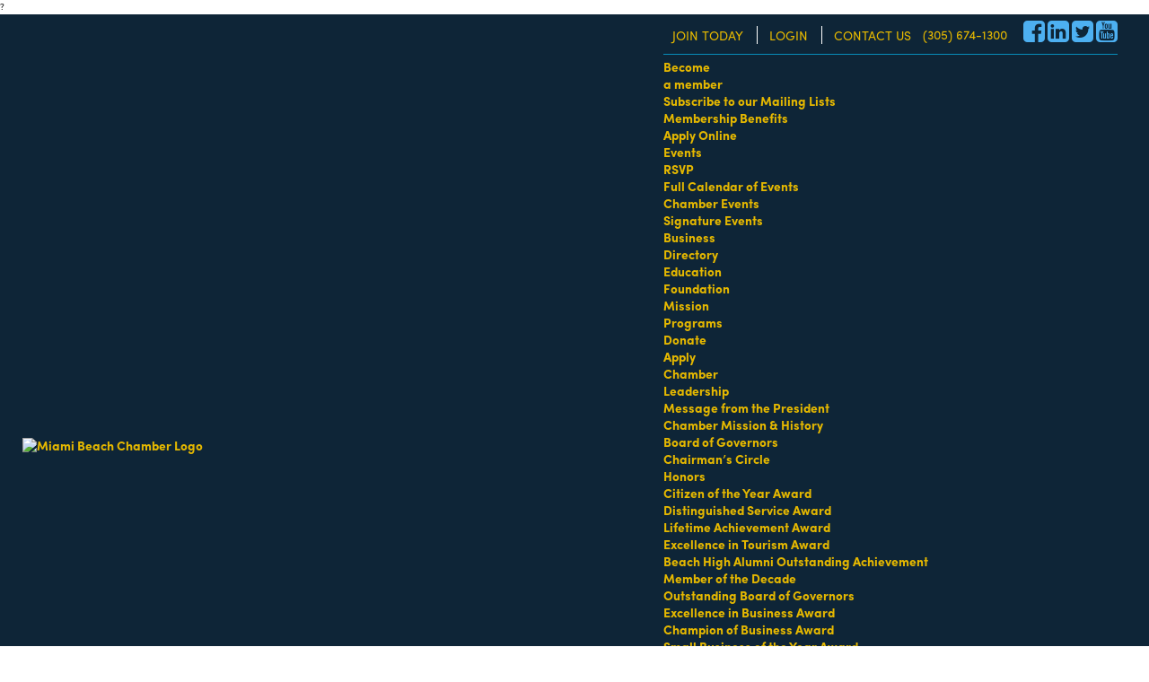

--- FILE ---
content_type: text/html; charset=utf-8
request_url: https://business.miamibeachchamber.com/list/member/gale-south-beach-12537.htm
body_size: 34963
content:

<!DOCTYPE html>
<html dir="ltr" lang="en-US"
	prefix="og: https://ogp.me/ns#"  class="no-js" style="font-size:10px;">
<head>
<!-- start injected HTML (CCID=166) -->
<!-- page template: https://www.miamibeachchamber.com/cm-template/ -->
<base href="https://www.miamibeachchamber.com/" />
<link href="https://business.miamibeachchamber.com/integration/customerdefinedcss?_=qM2A_Q2" rel="stylesheet" type="text/css" />
<!-- link for rss not inserted -->
<!-- end injected HTML -->


	<meta charset="UTF-8">
	<meta http-equiv="X-UA-Compatible" content="IE=edge,chrome=1">	
	<meta name="viewport" content="width=device-width, initial-scale=1">
	<link rel="profile" href="http://gmpg.org/xfn/11">
		<script>(function(html){html.className = html.className.replace(/\bno-js\b/,'js')})(document.documentElement);</script>
<title>Gale South Beach | Hotels/Motels | Pillar Member - Miami Beach Chamber of Commerce</title>
	<style>img:is([sizes="auto" i], [sizes^="auto," i]) { contain-intrinsic-size: 3000px 1500px }</style>
	
		<!-- All in One SEO 4.3.3 - aioseo.com -->
		<meta name="description" content="Gale South Beach | Hotels/Motels | Pillar Member" />
		
		<link rel="canonical" href="https://business.miamibeachchamber.com/list/member/gale-south-beach-12537.htm" />
		<meta name="generator" content="All in One SEO (AIOSEO) 4.3.3 " />
		
		
		
		
		
		
		<meta property="article:published_time" content="2016-11-28T20:04:31+00:00" />
		<meta property="article:modified_time" content="2025-08-25T17:08:55+00:00" />
		<meta name="twitter:card" content="summary_large_image" />
		<meta name="twitter:title" content="CM Template - Miami Beach Chamber of Commerce" />
		<meta name="twitter:description" content="" />
		<script type="application/ld+json" class="aioseo-schema">
			{"@context":"https:\/\/schema.org","@graph":[{"@type":"BreadcrumbList","@id":"https:\/\/www.miamibeachchamber.com\/cm-template\/#breadcrumblist","itemListElement":[{"@type":"ListItem","@id":"https:\/\/www.miamibeachchamber.com\/#listItem","position":1,"item":{"@type":"WebPage","@id":"https:\/\/www.miamibeachchamber.com\/","name":"Home","description":"Miami Beach Chamber of Commerce","url":"https:\/\/www.miamibeachchamber.com\/"},"nextItem":"https:\/\/www.miamibeachchamber.com\/cm-template\/#listItem"},{"@type":"ListItem","@id":"https:\/\/www.miamibeachchamber.com\/cm-template\/#listItem","position":2,"item":{"@type":"WebPage","@id":"https:\/\/www.miamibeachchamber.com\/cm-template\/","name":"CM Template","description":"","url":"https:\/\/www.miamibeachchamber.com\/cm-template\/"},"previousItem":"https:\/\/www.miamibeachchamber.com\/#listItem"}]},{"@type":"Organization","@id":"https:\/\/www.miamibeachchamber.com\/#organization","name":"Miami Beach Chamber of Commerce","url":"https:\/\/www.miamibeachchamber.com\/"},{"@type":"WebPage","@id":"https:\/\/www.miamibeachchamber.com\/cm-template\/#webpage","url":"https:\/\/www.miamibeachchamber.com\/cm-template\/","name":"CM Template - Miami Beach Chamber of Commerce","description":"","inLanguage":"en-US","isPartOf":{"@id":"https:\/\/www.miamibeachchamber.com\/#website"},"breadcrumb":{"@id":"https:\/\/www.miamibeachchamber.com\/cm-template\/#breadcrumblist"},"datePublished":"2016-11-28T20:04:31+00:00","dateModified":"2025-08-25T17:08:55+00:00"},{"@type":"WebSite","@id":"https:\/\/www.miamibeachchamber.com\/#website","url":"https:\/\/www.miamibeachchamber.com\/","name":"Miami Beach Chamber of Commerce","description":"Miami Beach Chamber of Commerce","inLanguage":"en-US","publisher":{"@id":"https:\/\/www.miamibeachchamber.com\/#organization"}}]}
		</script>
		<!-- All in One SEO -->

<link rel='dns-prefetch' href='//fonts.googleapis.com' />
<link rel="alternate" type="application/rss+xml" title="Miami Beach Chamber of Commerce &raquo; Feed" href="https://www.miamibeachchamber.com/feed/" />
<link rel="alternate" type="application/rss+xml" title="Miami Beach Chamber of Commerce &raquo; Comments Feed" href="https://www.miamibeachchamber.com/comments/feed/" />
		<!-- This site uses the Google Analytics by MonsterInsights plugin v9.11.1 - Using Analytics tracking - https://www.monsterinsights.com/ -->
							<script src="//www.googletagmanager.com/gtag/js?id=G-CD930EZSCW"  data-cfasync="false" data-wpfc-render="false" type="text/javascript" async></script>
			<script data-cfasync="false" data-wpfc-render="false" type="text/javascript">
				var mi_version = '9.11.1';
				var mi_track_user = true;
				var mi_no_track_reason = '';
								var MonsterInsightsDefaultLocations = {"page_location":"https:\/\/www.miamibeachchamber.com\/cm-template\/"};
								if ( typeof MonsterInsightsPrivacyGuardFilter === 'function' ) {
					var MonsterInsightsLocations = (typeof MonsterInsightsExcludeQuery === 'object') ? MonsterInsightsPrivacyGuardFilter( MonsterInsightsExcludeQuery ) : MonsterInsightsPrivacyGuardFilter( MonsterInsightsDefaultLocations );
				} else {
					var MonsterInsightsLocations = (typeof MonsterInsightsExcludeQuery === 'object') ? MonsterInsightsExcludeQuery : MonsterInsightsDefaultLocations;
				}

								var disableStrs = [
										'ga-disable-G-CD930EZSCW',
									];

				/* Function to detect opted out users */
				function __gtagTrackerIsOptedOut() {
					for (var index = 0; index < disableStrs.length; index++) {
						if (document.cookie.indexOf(disableStrs[index] + '=true') > -1) {
							return true;
						}
					}

					return false;
				}

				/* Disable tracking if the opt-out cookie exists. */
				if (__gtagTrackerIsOptedOut()) {
					for (var index = 0; index < disableStrs.length; index++) {
						window[disableStrs[index]] = true;
					}
				}

				/* Opt-out function */
				function __gtagTrackerOptout() {
					for (var index = 0; index < disableStrs.length; index++) {
						document.cookie = disableStrs[index] + '=true; expires=Thu, 31 Dec 2099 23:59:59 UTC; path=/';
						window[disableStrs[index]] = true;
					}
				}

				if ('undefined' === typeof gaOptout) {
					function gaOptout() {
						__gtagTrackerOptout();
					}
				}
								window.dataLayer = window.dataLayer || [];

				window.MonsterInsightsDualTracker = {
					helpers: {},
					trackers: {},
				};
				if (mi_track_user) {
					function __gtagDataLayer() {
						dataLayer.push(arguments);
					}

					function __gtagTracker(type, name, parameters) {
						if (!parameters) {
							parameters = {};
						}

						if (parameters.send_to) {
							__gtagDataLayer.apply(null, arguments);
							return;
						}

						if (type === 'event') {
														parameters.send_to = monsterinsights_frontend.v4_id;
							var hookName = name;
							if (typeof parameters['event_category'] !== 'undefined') {
								hookName = parameters['event_category'] + ':' + name;
							}

							if (typeof MonsterInsightsDualTracker.trackers[hookName] !== 'undefined') {
								MonsterInsightsDualTracker.trackers[hookName](parameters);
							} else {
								__gtagDataLayer('event', name, parameters);
							}
							
						} else {
							__gtagDataLayer.apply(null, arguments);
						}
					}

					__gtagTracker('js', new Date());
					__gtagTracker('set', {
						'developer_id.dZGIzZG': true,
											});
					if ( MonsterInsightsLocations.page_location ) {
						__gtagTracker('set', MonsterInsightsLocations);
					}
										__gtagTracker('config', 'G-CD930EZSCW', {"forceSSL":"true","link_attribution":"true"} );
										window.gtag = __gtagTracker;										(function () {
						/* https://developers.google.com/analytics/devguides/collection/analyticsjs/ */
						/* ga and __gaTracker compatibility shim. */
						var noopfn = function () {
							return null;
						};
						var newtracker = function () {
							return new Tracker();
						};
						var Tracker = function () {
							return null;
						};
						var p = Tracker.prototype;
						p.get = noopfn;
						p.set = noopfn;
						p.send = function () {
							var args = Array.prototype.slice.call(arguments);
							args.unshift('send');
							__gaTracker.apply(null, args);
						};
						var __gaTracker = function () {
							var len = arguments.length;
							if (len === 0) {
								return;
							}
							var f = arguments[len - 1];
							if (typeof f !== 'object' || f === null || typeof f.hitCallback !== 'function') {
								if ('send' === arguments[0]) {
									var hitConverted, hitObject = false, action;
									if ('event' === arguments[1]) {
										if ('undefined' !== typeof arguments[3]) {
											hitObject = {
												'eventAction': arguments[3],
												'eventCategory': arguments[2],
												'eventLabel': arguments[4],
												'value': arguments[5] ? arguments[5] : 1,
											}
										}
									}
									if ('pageview' === arguments[1]) {
										if ('undefined' !== typeof arguments[2]) {
											hitObject = {
												'eventAction': 'page_view',
												'page_path': arguments[2],
											}
										}
									}
									if (typeof arguments[2] === 'object') {
										hitObject = arguments[2];
									}
									if (typeof arguments[5] === 'object') {
										Object.assign(hitObject, arguments[5]);
									}
									if ('undefined' !== typeof arguments[1].hitType) {
										hitObject = arguments[1];
										if ('pageview' === hitObject.hitType) {
											hitObject.eventAction = 'page_view';
										}
									}
									if (hitObject) {
										action = 'timing' === arguments[1].hitType ? 'timing_complete' : hitObject.eventAction;
										hitConverted = mapArgs(hitObject);
										__gtagTracker('event', action, hitConverted);
									}
								}
								return;
							}

							function mapArgs(args) {
								var arg, hit = {};
								var gaMap = {
									'eventCategory': 'event_category',
									'eventAction': 'event_action',
									'eventLabel': 'event_label',
									'eventValue': 'event_value',
									'nonInteraction': 'non_interaction',
									'timingCategory': 'event_category',
									'timingVar': 'name',
									'timingValue': 'value',
									'timingLabel': 'event_label',
									'page': 'page_path',
									'location': 'page_location',
									'title': 'page_title',
									'referrer' : 'page_referrer',
								};
								for (arg in args) {
																		if (!(!args.hasOwnProperty(arg) || !gaMap.hasOwnProperty(arg))) {
										hit[gaMap[arg]] = args[arg];
									} else {
										hit[arg] = args[arg];
									}
								}
								return hit;
							}

							try {
								f.hitCallback();
							} catch (ex) {
							}
						};
						__gaTracker.create = newtracker;
						__gaTracker.getByName = newtracker;
						__gaTracker.getAll = function () {
							return [];
						};
						__gaTracker.remove = noopfn;
						__gaTracker.loaded = true;
						window['__gaTracker'] = __gaTracker;
					})();
									} else {
										console.log("");
					(function () {
						function __gtagTracker() {
							return null;
						}

						window['__gtagTracker'] = __gtagTracker;
						window['gtag'] = __gtagTracker;
					})();
									}
			</script>
							<!-- / Google Analytics by MonsterInsights -->
		<script type="text/javascript">
/* <![CDATA[ */
window._wpemojiSettings = {"baseUrl":"https:\/\/s.w.org\/images\/core\/emoji\/16.0.1\/72x72\/","ext":".png","svgUrl":"https:\/\/s.w.org\/images\/core\/emoji\/16.0.1\/svg\/","svgExt":".svg","source":{"concatemoji":"https:\/\/www.miamibeachchamber.com\/wp-includes\/js\/wp-emoji-release.min.js?ver=6.8.3"}};
/*! This file is auto-generated */
!function(s,n){var o,i,e;function c(e){try{var t={supportTests:e,timestamp:(new Date).valueOf()};sessionStorage.setItem(o,JSON.stringify(t))}catch(e){}}function p(e,t,n){e.clearRect(0,0,e.canvas.width,e.canvas.height),e.fillText(t,0,0);var t=new Uint32Array(e.getImageData(0,0,e.canvas.width,e.canvas.height).data),a=(e.clearRect(0,0,e.canvas.width,e.canvas.height),e.fillText(n,0,0),new Uint32Array(e.getImageData(0,0,e.canvas.width,e.canvas.height).data));return t.every(function(e,t){return e===a[t]})}function u(e,t){e.clearRect(0,0,e.canvas.width,e.canvas.height),e.fillText(t,0,0);for(var n=e.getImageData(16,16,1,1),a=0;a<n.data.length;a++)if(0!==n.data[a])return!1;return!0}function f(e,t,n,a){switch(t){case"flag":return n(e,"\ud83c\udff3\ufe0f\u200d\u26a7\ufe0f","\ud83c\udff3\ufe0f\u200b\u26a7\ufe0f")?!1:!n(e,"\ud83c\udde8\ud83c\uddf6","\ud83c\udde8\u200b\ud83c\uddf6")&&!n(e,"\ud83c\udff4\udb40\udc67\udb40\udc62\udb40\udc65\udb40\udc6e\udb40\udc67\udb40\udc7f","\ud83c\udff4\u200b\udb40\udc67\u200b\udb40\udc62\u200b\udb40\udc65\u200b\udb40\udc6e\u200b\udb40\udc67\u200b\udb40\udc7f");case"emoji":return!a(e,"\ud83e\udedf")}return!1}function g(e,t,n,a){var r="undefined"!=typeof WorkerGlobalScope&&self instanceof WorkerGlobalScope?new OffscreenCanvas(300,150):s.createElement("canvas"),o=r.getContext("2d",{willReadFrequently:!0}),i=(o.textBaseline="top",o.font="600 32px Arial",{});return e.forEach(function(e){i[e]=t(o,e,n,a)}),i}function t(e){var t=s.createElement("script");t.src=e,t.defer=!0,s.head.appendChild(t)}"undefined"!=typeof Promise&&(o="wpEmojiSettingsSupports",i=["flag","emoji"],n.supports={everything:!0,everythingExceptFlag:!0},e=new Promise(function(e){s.addEventListener("DOMContentLoaded",e,{once:!0})}),new Promise(function(t){var n=function(){try{var e=JSON.parse(sessionStorage.getItem(o));if("object"==typeof e&&"number"==typeof e.timestamp&&(new Date).valueOf()<e.timestamp+604800&&"object"==typeof e.supportTests)return e.supportTests}catch(e){}return null}();if(!n){if("undefined"!=typeof Worker&&"undefined"!=typeof OffscreenCanvas&&"undefined"!=typeof URL&&URL.createObjectURL&&"undefined"!=typeof Blob)try{var e="postMessage("+g.toString()+"("+[JSON.stringify(i),f.toString(),p.toString(),u.toString()].join(",")+"));",a=new Blob([e],{type:"text/javascript"}),r=new Worker(URL.createObjectURL(a),{name:"wpTestEmojiSupports"});return void(r.onmessage=function(e){c(n=e.data),r.terminate(),t(n)})}catch(e){}c(n=g(i,f,p,u))}t(n)}).then(function(e){for(var t in e)n.supports[t]=e[t],n.supports.everything=n.supports.everything&&n.supports[t],"flag"!==t&&(n.supports.everythingExceptFlag=n.supports.everythingExceptFlag&&n.supports[t]);n.supports.everythingExceptFlag=n.supports.everythingExceptFlag&&!n.supports.flag,n.DOMReady=!1,n.readyCallback=function(){n.DOMReady=!0}}).then(function(){return e}).then(function(){var e;n.supports.everything||(n.readyCallback(),(e=n.source||{}).concatemoji?t(e.concatemoji):e.wpemoji&&e.twemoji&&(t(e.twemoji),t(e.wpemoji)))}))}((window,document),window._wpemojiSettings);
/* ]]> */
</script>
<style id='wp-emoji-styles-inline-css' type='text/css'>

	img.wp-smiley, img.emoji {
		display: inline !important;
		border: none !important;
		box-shadow: none !important;
		height: 1em !important;
		width: 1em !important;
		margin: 0 0.07em !important;
		vertical-align: -0.1em !important;
		background: none !important;
		padding: 0 !important;
	}
</style>
<link rel='stylesheet' id='wp-block-library-css' href='https://www.miamibeachchamber.com/wp-includes/css/dist/block-library/style.min.css?ver=6.8.3' type='text/css' media='all' />
<style id='classic-theme-styles-inline-css' type='text/css'>
/*! This file is auto-generated */
.wp-block-button__link{color:#fff;background-color:#32373c;border-radius:9999px;box-shadow:none;text-decoration:none;padding:calc(.667em + 2px) calc(1.333em + 2px);font-size:1.125em}.wp-block-file__button{background:#32373c;color:#fff;text-decoration:none}
</style>
<style id='global-styles-inline-css' type='text/css'>
:root{--wp--preset--aspect-ratio--square: 1;--wp--preset--aspect-ratio--4-3: 4/3;--wp--preset--aspect-ratio--3-4: 3/4;--wp--preset--aspect-ratio--3-2: 3/2;--wp--preset--aspect-ratio--2-3: 2/3;--wp--preset--aspect-ratio--16-9: 16/9;--wp--preset--aspect-ratio--9-16: 9/16;--wp--preset--color--black: #000000;--wp--preset--color--cyan-bluish-gray: #abb8c3;--wp--preset--color--white: #ffffff;--wp--preset--color--pale-pink: #f78da7;--wp--preset--color--vivid-red: #cf2e2e;--wp--preset--color--luminous-vivid-orange: #ff6900;--wp--preset--color--luminous-vivid-amber: #fcb900;--wp--preset--color--light-green-cyan: #7bdcb5;--wp--preset--color--vivid-green-cyan: #00d084;--wp--preset--color--pale-cyan-blue: #8ed1fc;--wp--preset--color--vivid-cyan-blue: #0693e3;--wp--preset--color--vivid-purple: #9b51e0;--wp--preset--gradient--vivid-cyan-blue-to-vivid-purple: linear-gradient(135deg,rgba(6,147,227,1) 0%,rgb(155,81,224) 100%);--wp--preset--gradient--light-green-cyan-to-vivid-green-cyan: linear-gradient(135deg,rgb(122,220,180) 0%,rgb(0,208,130) 100%);--wp--preset--gradient--luminous-vivid-amber-to-luminous-vivid-orange: linear-gradient(135deg,rgba(252,185,0,1) 0%,rgba(255,105,0,1) 100%);--wp--preset--gradient--luminous-vivid-orange-to-vivid-red: linear-gradient(135deg,rgba(255,105,0,1) 0%,rgb(207,46,46) 100%);--wp--preset--gradient--very-light-gray-to-cyan-bluish-gray: linear-gradient(135deg,rgb(238,238,238) 0%,rgb(169,184,195) 100%);--wp--preset--gradient--cool-to-warm-spectrum: linear-gradient(135deg,rgb(74,234,220) 0%,rgb(151,120,209) 20%,rgb(207,42,186) 40%,rgb(238,44,130) 60%,rgb(251,105,98) 80%,rgb(254,248,76) 100%);--wp--preset--gradient--blush-light-purple: linear-gradient(135deg,rgb(255,206,236) 0%,rgb(152,150,240) 100%);--wp--preset--gradient--blush-bordeaux: linear-gradient(135deg,rgb(254,205,165) 0%,rgb(254,45,45) 50%,rgb(107,0,62) 100%);--wp--preset--gradient--luminous-dusk: linear-gradient(135deg,rgb(255,203,112) 0%,rgb(199,81,192) 50%,rgb(65,88,208) 100%);--wp--preset--gradient--pale-ocean: linear-gradient(135deg,rgb(255,245,203) 0%,rgb(182,227,212) 50%,rgb(51,167,181) 100%);--wp--preset--gradient--electric-grass: linear-gradient(135deg,rgb(202,248,128) 0%,rgb(113,206,126) 100%);--wp--preset--gradient--midnight: linear-gradient(135deg,rgb(2,3,129) 0%,rgb(40,116,252) 100%);--wp--preset--font-size--small: 13px;--wp--preset--font-size--medium: 20px;--wp--preset--font-size--large: 36px;--wp--preset--font-size--x-large: 42px;--wp--preset--spacing--20: 0.44rem;--wp--preset--spacing--30: 0.67rem;--wp--preset--spacing--40: 1rem;--wp--preset--spacing--50: 1.5rem;--wp--preset--spacing--60: 2.25rem;--wp--preset--spacing--70: 3.38rem;--wp--preset--spacing--80: 5.06rem;--wp--preset--shadow--natural: 6px 6px 9px rgba(0, 0, 0, 0.2);--wp--preset--shadow--deep: 12px 12px 50px rgba(0, 0, 0, 0.4);--wp--preset--shadow--sharp: 6px 6px 0px rgba(0, 0, 0, 0.2);--wp--preset--shadow--outlined: 6px 6px 0px -3px rgba(255, 255, 255, 1), 6px 6px rgba(0, 0, 0, 1);--wp--preset--shadow--crisp: 6px 6px 0px rgba(0, 0, 0, 1);}:where(.is-layout-flex){gap: 0.5em;}:where(.is-layout-grid){gap: 0.5em;}body .is-layout-flex{display: flex;}.is-layout-flex{flex-wrap: wrap;align-items: center;}.is-layout-flex > :is(*, div){margin: 0;}body .is-layout-grid{display: grid;}.is-layout-grid > :is(*, div){margin: 0;}:where(.wp-block-columns.is-layout-flex){gap: 2em;}:where(.wp-block-columns.is-layout-grid){gap: 2em;}:where(.wp-block-post-template.is-layout-flex){gap: 1.25em;}:where(.wp-block-post-template.is-layout-grid){gap: 1.25em;}.has-black-color{color: var(--wp--preset--color--black) !important;}.has-cyan-bluish-gray-color{color: var(--wp--preset--color--cyan-bluish-gray) !important;}.has-white-color{color: var(--wp--preset--color--white) !important;}.has-pale-pink-color{color: var(--wp--preset--color--pale-pink) !important;}.has-vivid-red-color{color: var(--wp--preset--color--vivid-red) !important;}.has-luminous-vivid-orange-color{color: var(--wp--preset--color--luminous-vivid-orange) !important;}.has-luminous-vivid-amber-color{color: var(--wp--preset--color--luminous-vivid-amber) !important;}.has-light-green-cyan-color{color: var(--wp--preset--color--light-green-cyan) !important;}.has-vivid-green-cyan-color{color: var(--wp--preset--color--vivid-green-cyan) !important;}.has-pale-cyan-blue-color{color: var(--wp--preset--color--pale-cyan-blue) !important;}.has-vivid-cyan-blue-color{color: var(--wp--preset--color--vivid-cyan-blue) !important;}.has-vivid-purple-color{color: var(--wp--preset--color--vivid-purple) !important;}.has-black-background-color{background-color: var(--wp--preset--color--black) !important;}.has-cyan-bluish-gray-background-color{background-color: var(--wp--preset--color--cyan-bluish-gray) !important;}.has-white-background-color{background-color: var(--wp--preset--color--white) !important;}.has-pale-pink-background-color{background-color: var(--wp--preset--color--pale-pink) !important;}.has-vivid-red-background-color{background-color: var(--wp--preset--color--vivid-red) !important;}.has-luminous-vivid-orange-background-color{background-color: var(--wp--preset--color--luminous-vivid-orange) !important;}.has-luminous-vivid-amber-background-color{background-color: var(--wp--preset--color--luminous-vivid-amber) !important;}.has-light-green-cyan-background-color{background-color: var(--wp--preset--color--light-green-cyan) !important;}.has-vivid-green-cyan-background-color{background-color: var(--wp--preset--color--vivid-green-cyan) !important;}.has-pale-cyan-blue-background-color{background-color: var(--wp--preset--color--pale-cyan-blue) !important;}.has-vivid-cyan-blue-background-color{background-color: var(--wp--preset--color--vivid-cyan-blue) !important;}.has-vivid-purple-background-color{background-color: var(--wp--preset--color--vivid-purple) !important;}.has-black-border-color{border-color: var(--wp--preset--color--black) !important;}.has-cyan-bluish-gray-border-color{border-color: var(--wp--preset--color--cyan-bluish-gray) !important;}.has-white-border-color{border-color: var(--wp--preset--color--white) !important;}.has-pale-pink-border-color{border-color: var(--wp--preset--color--pale-pink) !important;}.has-vivid-red-border-color{border-color: var(--wp--preset--color--vivid-red) !important;}.has-luminous-vivid-orange-border-color{border-color: var(--wp--preset--color--luminous-vivid-orange) !important;}.has-luminous-vivid-amber-border-color{border-color: var(--wp--preset--color--luminous-vivid-amber) !important;}.has-light-green-cyan-border-color{border-color: var(--wp--preset--color--light-green-cyan) !important;}.has-vivid-green-cyan-border-color{border-color: var(--wp--preset--color--vivid-green-cyan) !important;}.has-pale-cyan-blue-border-color{border-color: var(--wp--preset--color--pale-cyan-blue) !important;}.has-vivid-cyan-blue-border-color{border-color: var(--wp--preset--color--vivid-cyan-blue) !important;}.has-vivid-purple-border-color{border-color: var(--wp--preset--color--vivid-purple) !important;}.has-vivid-cyan-blue-to-vivid-purple-gradient-background{background: var(--wp--preset--gradient--vivid-cyan-blue-to-vivid-purple) !important;}.has-light-green-cyan-to-vivid-green-cyan-gradient-background{background: var(--wp--preset--gradient--light-green-cyan-to-vivid-green-cyan) !important;}.has-luminous-vivid-amber-to-luminous-vivid-orange-gradient-background{background: var(--wp--preset--gradient--luminous-vivid-amber-to-luminous-vivid-orange) !important;}.has-luminous-vivid-orange-to-vivid-red-gradient-background{background: var(--wp--preset--gradient--luminous-vivid-orange-to-vivid-red) !important;}.has-very-light-gray-to-cyan-bluish-gray-gradient-background{background: var(--wp--preset--gradient--very-light-gray-to-cyan-bluish-gray) !important;}.has-cool-to-warm-spectrum-gradient-background{background: var(--wp--preset--gradient--cool-to-warm-spectrum) !important;}.has-blush-light-purple-gradient-background{background: var(--wp--preset--gradient--blush-light-purple) !important;}.has-blush-bordeaux-gradient-background{background: var(--wp--preset--gradient--blush-bordeaux) !important;}.has-luminous-dusk-gradient-background{background: var(--wp--preset--gradient--luminous-dusk) !important;}.has-pale-ocean-gradient-background{background: var(--wp--preset--gradient--pale-ocean) !important;}.has-electric-grass-gradient-background{background: var(--wp--preset--gradient--electric-grass) !important;}.has-midnight-gradient-background{background: var(--wp--preset--gradient--midnight) !important;}.has-small-font-size{font-size: var(--wp--preset--font-size--small) !important;}.has-medium-font-size{font-size: var(--wp--preset--font-size--medium) !important;}.has-large-font-size{font-size: var(--wp--preset--font-size--large) !important;}.has-x-large-font-size{font-size: var(--wp--preset--font-size--x-large) !important;}
:where(.wp-block-post-template.is-layout-flex){gap: 1.25em;}:where(.wp-block-post-template.is-layout-grid){gap: 1.25em;}
:where(.wp-block-columns.is-layout-flex){gap: 2em;}:where(.wp-block-columns.is-layout-grid){gap: 2em;}
:root :where(.wp-block-pullquote){font-size: 1.5em;line-height: 1.6;}
</style>
<link rel='stylesheet' id='ctct_form_styles-css' href='https://www.miamibeachchamber.com/wp-content/plugins/constant-contact-forms/assets/css/style.css?ver=1.6.1' type='text/css' media='all' />
<link rel='stylesheet' id='direct-stripe-style-css' href='https://www.miamibeachchamber.com/wp-content/plugins/direct-stripe/assets/public/dist/css/style.css?ver=6.8.3' type='text/css' media='all' />
<style id='direct-stripe-style-inline-css' type='text/css'>

			.stripe-button-el {
				visibility: hidden !important;
				display: none !important;
			}
			.direct-stripe-button {
				background-color: #;
				border: 1px solid #;
				-webkit-border-radius: px;
				-moz-border-radius: px;
				-o-border-radius: px;
				border-radius: px;
			}
			.direct-stripe-button:hover {
				color: #;
				border-color: #;
			}
			#directStripe_answer {
			    -webkit-border-radius: px;
				-moz-border-radius: px;
				-o-border-radius: px;
				border-radius: px;
			}
			.loadingDS:before  {
			    color: #;
			}			
		
</style>
<link rel='stylesheet' id='ppw-cookie-css-css' href='https://www.miamibeachchamber.com/wp-content/plugins/password-protect-page//public/js/dist/ppw-rc-form.css?ver=1.4.2' type='text/css' media='all' />
<link rel='stylesheet' id='stripe-handler-ng-style-css' href='https://www.miamibeachchamber.com/wp-content/plugins/stripe-payments/public/assets/css/public.css?ver=2.0.8' type='text/css' media='all' />
<link rel='stylesheet' id='tss-css' href='https://www.miamibeachchamber.com/wp-content/plugins/testimonial-slider-and-showcase/assets/css/testimonial-slider.css?ver=1769513752' type='text/css' media='all' />
<link rel='stylesheet' id='tmls-testimonials-css' href='https://www.miamibeachchamber.com/wp-content/plugins/tmls_testimonials/css/testimonials.css?ver=6.8.3' type='text/css' media='all' />
<link rel='stylesheet' id='owl.carousel.style-css' href='https://www.miamibeachchamber.com/wp-content/plugins/wp-posts-carousel/owl.carousel/assets/owl.carousel.css?ver=6.8.3' type='text/css' media='all' />
<link rel='stylesheet' id='wp-video-popup-css' href='https://www.miamibeachchamber.com/wp-content/plugins/wp-video-popup-pro/inc/css/wp-video-popup.css?ver=2.3.2' type='text/css' media='all' />
<link rel='stylesheet' id='twentysixteen-fonts-css' href='https://fonts.googleapis.com/css?family=Merriweather%3A400%2C700%2C900%2C400italic%2C700italic%2C900italic%7CMontserrat%3A400%2C700%7CInconsolata%3A400&#038;subset=latin%2Clatin-ext' type='text/css' media='all' />
<link rel='stylesheet' id='genericons-css' href='https://www.miamibeachchamber.com/wp-content/themes/twentysixteen/genericons/genericons.css?ver=3.4.1' type='text/css' media='all' />
<link rel='stylesheet' id='twentysixteen-style-css' href='https://www.miamibeachchamber.com/wp-content/themes/twentysixteen/style.css?ver=6.8.3' type='text/css' media='all' />
<!--[if lt IE 10]>
<link rel='stylesheet' id='twentysixteen-ie-css' href='https://www.miamibeachchamber.com/wp-content/themes/twentysixteen/css/ie.css?ver=20160412' type='text/css' media='all' />
<![endif]-->
<!--[if lt IE 9]>
<link rel='stylesheet' id='twentysixteen-ie8-css' href='https://www.miamibeachchamber.com/wp-content/themes/twentysixteen/css/ie8.css?ver=20160412' type='text/css' media='all' />
<![endif]-->
<!--[if lt IE 8]>
<link rel='stylesheet' id='twentysixteen-ie7-css' href='https://www.miamibeachchamber.com/wp-content/themes/twentysixteen/css/ie7.css?ver=20160412' type='text/css' media='all' />
<![endif]-->
<link rel='stylesheet' id='photonic-css' href='https://www.miamibeachchamber.com/wp-content/plugins/photonic/include/css/front-end/combo-slider/photonic-swipebox.min.css?ver=20190926-192447' type='text/css' media='all' />
<script type="text/javascript" src="https://www.miamibeachchamber.com/wp-content/plugins/google-analytics-for-wordpress/assets/js/frontend-gtag.min.js?ver=9.11.1" id="monsterinsights-frontend-script-js" async="async" data-wp-strategy="async"></script>
<script data-cfasync="false" data-wpfc-render="false" type="text/javascript" id='monsterinsights-frontend-script-js-extra'>/* <![CDATA[ */
var monsterinsights_frontend = {"js_events_tracking":"true","download_extensions":"doc,pdf,ppt,zip,xls,docx,pptx,xlsx","inbound_paths":"[{\"path\":\"\\\/go\\\/\",\"label\":\"affiliate\"},{\"path\":\"\\\/recommend\\\/\",\"label\":\"affiliate\"}]","home_url":"https:\/\/www.miamibeachchamber.com","hash_tracking":"false","v4_id":"G-CD930EZSCW"};/* ]]> */
</script>
<script type="text/javascript" src="https://www.miamibeachchamber.com/wp-includes/js/dist/vendor/react.min.js?ver=18.3.1.1" id="react-js"></script>
<script type="text/javascript" src="https://www.miamibeachchamber.com/wp-includes/js/dist/vendor/react-jsx-runtime.min.js?ver=18.3.1" id="react-jsx-runtime-js"></script>
<script type="text/javascript" src="https://www.miamibeachchamber.com/wp-includes/js/dist/autop.min.js?ver=9fb50649848277dd318d" id="wp-autop-js"></script>
<script type="text/javascript" src="https://www.miamibeachchamber.com/wp-includes/js/dist/vendor/wp-polyfill.min.js?ver=3.15.0" id="wp-polyfill-js"></script>
<script type="text/javascript" src="https://www.miamibeachchamber.com/wp-includes/js/dist/blob.min.js?ver=9113eed771d446f4a556" id="wp-blob-js"></script>
<script type="text/javascript" src="https://www.miamibeachchamber.com/wp-includes/js/dist/block-serialization-default-parser.min.js?ver=14d44daebf663d05d330" id="wp-block-serialization-default-parser-js"></script>
<script type="text/javascript" src="https://www.miamibeachchamber.com/wp-includes/js/dist/hooks.min.js?ver=4d63a3d491d11ffd8ac6" id="wp-hooks-js"></script>
<script type="text/javascript" src="https://www.miamibeachchamber.com/wp-includes/js/dist/deprecated.min.js?ver=e1f84915c5e8ae38964c" id="wp-deprecated-js"></script>
<script type="text/javascript" src="https://www.miamibeachchamber.com/wp-includes/js/dist/dom.min.js?ver=80bd57c84b45cf04f4ce" id="wp-dom-js"></script>
<script type="text/javascript" src="https://www.miamibeachchamber.com/wp-includes/js/dist/vendor/react-dom.min.js?ver=18.3.1.1" id="react-dom-js"></script>
<script type="text/javascript" src="https://www.miamibeachchamber.com/wp-includes/js/dist/escape-html.min.js?ver=6561a406d2d232a6fbd2" id="wp-escape-html-js"></script>
<script type="text/javascript" src="https://www.miamibeachchamber.com/wp-includes/js/dist/element.min.js?ver=a4eeeadd23c0d7ab1d2d" id="wp-element-js"></script>
<script type="text/javascript" src="https://www.miamibeachchamber.com/wp-includes/js/dist/is-shallow-equal.min.js?ver=e0f9f1d78d83f5196979" id="wp-is-shallow-equal-js"></script>
<script type="text/javascript" src="https://www.miamibeachchamber.com/wp-includes/js/dist/i18n.min.js?ver=5e580eb46a90c2b997e6" id="wp-i18n-js"></script>
<script type="text/javascript" id="wp-i18n-js-after">
/* <![CDATA[ */
wp.i18n.setLocaleData( { 'text direction\u0004ltr': [ 'ltr' ] } );
/* ]]> */
</script>
<script type="text/javascript" src="https://www.miamibeachchamber.com/wp-includes/js/dist/keycodes.min.js?ver=034ff647a54b018581d3" id="wp-keycodes-js"></script>
<script type="text/javascript" src="https://www.miamibeachchamber.com/wp-includes/js/dist/priority-queue.min.js?ver=9c21c957c7e50ffdbf48" id="wp-priority-queue-js"></script>
<script type="text/javascript" src="https://www.miamibeachchamber.com/wp-includes/js/dist/compose.min.js?ver=84bcf832a5c99203f3db" id="wp-compose-js"></script>
<script type="text/javascript" src="https://www.miamibeachchamber.com/wp-includes/js/dist/private-apis.min.js?ver=0f8478f1ba7e0eea562b" id="wp-private-apis-js"></script>
<script type="text/javascript" src="https://www.miamibeachchamber.com/wp-includes/js/dist/redux-routine.min.js?ver=8bb92d45458b29590f53" id="wp-redux-routine-js"></script>
<script type="text/javascript" src="https://www.miamibeachchamber.com/wp-includes/js/dist/data.min.js?ver=fe6c4835cd00e12493c3" id="wp-data-js"></script>
<script type="text/javascript" id="wp-data-js-after">
/* <![CDATA[ */
( function() {
	var userId = 0;
	var storageKey = "WP_DATA_USER_" + userId;
	wp.data
		.use( wp.data.plugins.persistence, { storageKey: storageKey } );
} )();
/* ]]> */
</script>
<script type="text/javascript" src="https://www.miamibeachchamber.com/wp-includes/js/dist/html-entities.min.js?ver=2cd3358363e0675638fb" id="wp-html-entities-js"></script>
<script type="text/javascript" src="https://www.miamibeachchamber.com/wp-includes/js/dist/dom-ready.min.js?ver=f77871ff7694fffea381" id="wp-dom-ready-js"></script>
<script type="text/javascript" src="https://www.miamibeachchamber.com/wp-includes/js/dist/a11y.min.js?ver=3156534cc54473497e14" id="wp-a11y-js"></script>
<script type="text/javascript" src="https://www.miamibeachchamber.com/wp-includes/js/dist/rich-text.min.js?ver=74178fc8c4d67d66f1a8" id="wp-rich-text-js"></script>
<script type="text/javascript" src="https://www.miamibeachchamber.com/wp-includes/js/dist/shortcode.min.js?ver=b7747eee0efafd2f0c3b" id="wp-shortcode-js"></script>
<script type="text/javascript" src="https://www.miamibeachchamber.com/wp-includes/js/dist/warning.min.js?ver=ed7c8b0940914f4fe44b" id="wp-warning-js"></script>
<script type="text/javascript" src="https://www.miamibeachchamber.com/wp-includes/js/dist/blocks.min.js?ver=84530c06a3c62815b497" id="wp-blocks-js"></script>
<script type="text/javascript" src="https://www.miamibeachchamber.com/wp-includes/js/dist/vendor/moment.min.js?ver=2.30.1" id="moment-js"></script>
<script type="text/javascript" id="moment-js-after">
/* <![CDATA[ */
moment.updateLocale( 'en_US', {"months":["January","February","March","April","May","June","July","August","September","October","November","December"],"monthsShort":["Jan","Feb","Mar","Apr","May","Jun","Jul","Aug","Sep","Oct","Nov","Dec"],"weekdays":["Sunday","Monday","Tuesday","Wednesday","Thursday","Friday","Saturday"],"weekdaysShort":["Sun","Mon","Tue","Wed","Thu","Fri","Sat"],"week":{"dow":1},"longDateFormat":{"LT":"g:i a","LTS":null,"L":null,"LL":"F j, Y","LLL":"F j, Y g:i a","LLLL":null}} );
/* ]]> */
</script>
<script type="text/javascript" src="https://www.miamibeachchamber.com/wp-includes/js/dist/date.min.js?ver=85ff222add187a4e358f" id="wp-date-js"></script>
<script type="text/javascript" id="wp-date-js-after">
/* <![CDATA[ */
wp.date.setSettings( {"l10n":{"locale":"en_US","months":["January","February","March","April","May","June","July","August","September","October","November","December"],"monthsShort":["Jan","Feb","Mar","Apr","May","Jun","Jul","Aug","Sep","Oct","Nov","Dec"],"weekdays":["Sunday","Monday","Tuesday","Wednesday","Thursday","Friday","Saturday"],"weekdaysShort":["Sun","Mon","Tue","Wed","Thu","Fri","Sat"],"meridiem":{"am":"am","pm":"pm","AM":"AM","PM":"PM"},"relative":{"future":"%s from now","past":"%s ago","s":"a second","ss":"%d seconds","m":"a minute","mm":"%d minutes","h":"an hour","hh":"%d hours","d":"a day","dd":"%d days","M":"a month","MM":"%d months","y":"a year","yy":"%d years"},"startOfWeek":1},"formats":{"time":"g:i a","date":"F j, Y","datetime":"F j, Y g:i a","datetimeAbbreviated":"M j, Y g:i a"},"timezone":{"offset":0,"offsetFormatted":"0","string":"","abbr":""}} );
/* ]]> */
</script>
<script type="text/javascript" src="https://www.miamibeachchamber.com/wp-includes/js/dist/primitives.min.js?ver=aef2543ab60c8c9bb609" id="wp-primitives-js"></script>
<script type="text/javascript" src="https://www.miamibeachchamber.com/wp-includes/js/dist/components.min.js?ver=865f2ec3b5f5195705e0" id="wp-components-js"></script>
<script type="text/javascript" src="https://www.miamibeachchamber.com/wp-includes/js/dist/url.min.js?ver=c2964167dfe2477c14ea" id="wp-url-js"></script>
<script type="text/javascript" src="https://www.miamibeachchamber.com/wp-includes/js/dist/api-fetch.min.js?ver=3623a576c78df404ff20" id="wp-api-fetch-js"></script>
<script type="text/javascript" id="wp-api-fetch-js-after">
/* <![CDATA[ */
wp.apiFetch.use( wp.apiFetch.createRootURLMiddleware( "https://www.miamibeachchamber.com/wp-json/" ) );
wp.apiFetch.nonceMiddleware = wp.apiFetch.createNonceMiddleware( "78007b7c9c" );
wp.apiFetch.use( wp.apiFetch.nonceMiddleware );
wp.apiFetch.use( wp.apiFetch.mediaUploadMiddleware );
wp.apiFetch.nonceEndpoint = "https://www.miamibeachchamber.com/wp-admin/admin-ajax.php?action=rest-nonce";
/* ]]> */
</script>
<script type="text/javascript" src="https://www.miamibeachchamber.com/wp-includes/js/dist/keyboard-shortcuts.min.js?ver=32686e58e84193ce808b" id="wp-keyboard-shortcuts-js"></script>
<script type="text/javascript" src="https://www.miamibeachchamber.com/wp-includes/js/dist/commands.min.js?ver=14ee29ad1743be844b11" id="wp-commands-js"></script>
<script type="text/javascript" src="https://www.miamibeachchamber.com/wp-includes/js/dist/notices.min.js?ver=673a68a7ac2f556ed50b" id="wp-notices-js"></script>
<script type="text/javascript" src="https://www.miamibeachchamber.com/wp-includes/js/dist/preferences-persistence.min.js?ver=9307a8c9e3254140a223" id="wp-preferences-persistence-js"></script>
<script type="text/javascript" src="https://www.miamibeachchamber.com/wp-includes/js/dist/preferences.min.js?ver=4aa23582b858c882a887" id="wp-preferences-js"></script>
<script type="text/javascript" id="wp-preferences-js-after">
/* <![CDATA[ */
( function() {
				var serverData = false;
				var userId = "0";
				var persistenceLayer = wp.preferencesPersistence.__unstableCreatePersistenceLayer( serverData, userId );
				var preferencesStore = wp.preferences.store;
				wp.data.dispatch( preferencesStore ).setPersistenceLayer( persistenceLayer );
			} ) ();
/* ]]> */
</script>
<script type="text/javascript" src="https://www.miamibeachchamber.com/wp-includes/js/dist/style-engine.min.js?ver=08cc10e9532531e22456" id="wp-style-engine-js"></script>
<script type="text/javascript" src="https://www.miamibeachchamber.com/wp-includes/js/dist/token-list.min.js?ver=3b5f5dcfde830ecef24f" id="wp-token-list-js"></script>
<script type="text/javascript" src="https://www.miamibeachchamber.com/wp-includes/js/dist/block-editor.min.js?ver=b3b0b55b35e04df52f7c" id="wp-block-editor-js"></script>
<script type="text/javascript" src="https://www.miamibeachchamber.com/wp-includes/js/dist/core-data.min.js?ver=64479bc080c558e99158" id="wp-core-data-js"></script>
<script type="text/javascript" src="https://www.miamibeachchamber.com/wp-includes/js/dist/media-utils.min.js?ver=c3dd622ad8417c2d4474" id="wp-media-utils-js"></script>
<script type="text/javascript" src="https://www.miamibeachchamber.com/wp-includes/js/dist/patterns.min.js?ver=6497476653868ae9d711" id="wp-patterns-js"></script>
<script type="text/javascript" src="https://www.miamibeachchamber.com/wp-includes/js/dist/plugins.min.js?ver=20303a2de19246c83e5a" id="wp-plugins-js"></script>
<script type="text/javascript" src="https://www.miamibeachchamber.com/wp-includes/js/dist/server-side-render.min.js?ver=345a014347e34be995f0" id="wp-server-side-render-js"></script>
<script type="text/javascript" src="https://www.miamibeachchamber.com/wp-includes/js/dist/viewport.min.js?ver=829c9a30d366e1e5054c" id="wp-viewport-js"></script>
<script type="text/javascript" src="https://www.miamibeachchamber.com/wp-includes/js/dist/wordcount.min.js?ver=55d8c2bf3dc99e7ea5ec" id="wp-wordcount-js"></script>
<script type="text/javascript" src="https://www.miamibeachchamber.com/wp-includes/js/dist/editor.min.js?ver=e143f7bc0f4773342f31" id="wp-editor-js"></script>
<script type="text/javascript" id="wp-editor-js-after">
/* <![CDATA[ */
Object.assign( window.wp.editor, window.wp.oldEditor );
/* ]]> */
</script>
<script type="text/javascript" id="direct-stripe-block-script-js-extra">
/* <![CDATA[ */
var ds_admin_block_vars = {"strings":{"saved":"Settings Saved","error":"Error","title":"Direct Stripe button","contentDefault":"Button not set","loading":"Loading Buttons","noData":"No Buttons found","selectButton":"Select Button"}};
/* ]]> */
</script>
<script type="text/javascript" src="https://www.miamibeachchamber.com/wp-content/plugins/direct-stripe/block/js/block.build.js?ver=6.8.3" id="direct-stripe-block-script-js"></script>
<script type="text/javascript" src="https://www.miamibeachchamber.com/wp-includes/js/jquery/jquery.min.js?ver=3.7.1" id="jquery-core-js"></script>
<script type="text/javascript" src="https://www.miamibeachchamber.com/wp-includes/js/jquery/jquery-migrate.min.js?ver=3.4.1" id="jquery-migrate-js"></script>
<script type="text/javascript" id="ppw-cookie-js-extra">
/* <![CDATA[ */
var ppwContentGlobal = {"restUrl":"https:\/\/www.miamibeachchamber.com\/wp-json\/","nonce":"78007b7c9c","cookieExpiration":"1770118552","postClass":"ppwp-short-code-post","supportedClassNames":{"defaultType":"ppw-restricted-content"},"label":{"LOADING":"Loading..."}};
var ppwContentGlobal = {"restUrl":"https:\/\/www.miamibeachchamber.com\/wp-json\/","nonce":"78007b7c9c","cookieExpiration":"1770118552","postClass":"ppwp-short-code-post","supportedClassNames":{"defaultType":"ppw-restricted-content"},"label":{"LOADING":"Loading..."}};
/* ]]> */
</script>
<script type="text/javascript" src="https://www.miamibeachchamber.com/wp-content/plugins/password-protect-page//public/js/dist/ppw-rc-form.bundle.js?ver=1.4.2" id="ppw-cookie-js"></script>
<script type="text/javascript" src="https://www.miamibeachchamber.com/wp-content/plugins/wp-posts-carousel/owl.carousel/owl.carousel.js?ver=2.0.0" id="owl.carousel-js"></script>
<script type="text/javascript" src="https://www.miamibeachchamber.com/wp-content/plugins/wp-posts-carousel/owl.carousel/jquery.mousewheel.min.js?ver=3.1.12" id="jquery-mousewheel-js"></script>
<!--[if lt IE 9]>
<script type="text/javascript" src="https://www.miamibeachchamber.com/wp-content/themes/twentysixteen/js/html5.js?ver=3.7.3" id="twentysixteen-html5-js"></script>
<![endif]-->
<link rel="alternate" title="JSON" type="application/json" href="https://www.miamibeachchamber.com/wp-json/wp/v2/pages/542" /><link rel="EditURI" type="application/rsd+xml" title="RSD" href="https://www.miamibeachchamber.com/xmlrpc.php?rsd" />
<meta name="generator" content="WordPress 6.8.3" />
<link rel='shortlink' href='https://www.miamibeachchamber.com/?p=542' />


			<style>
				/*.ppw-individual-page {*/
				/*	background: *//*;*/
				/*	padding: *//*px;*/
				/*	margin: *//*px;*/
				/*}*/

				.ppw-ppf-input-container h3.ppw-ppf-headline {
					font-size: px;
					font-weight: ;
					color: ;
				}

				.ppw-ppf-input-container div.ppw-ppf-desc {
					font-size: px;
					font-weight: ;
					color: ;
				}

				div.ppwp-wrong-pw-error {
					font-size: px;
					font-weight: ;
					color: #dc3232;
					background: ;
				}

				.ppw-ppf-input-container input[type="submit"] {
					color: ;
					background: ;
				}

				.ppw-ppf-input-container input[type="submit"]:hover {
					color: ;
					background: ;
				}
			</style>
			<style type="text/css" media="screen"></style><script>var wp_posts_carousel_url="https://www.miamibeachchamber.com/wp-content/plugins/wp-posts-carousel/";</script><style type="text/css">.recentcomments a{display:inline !important;padding:0 !important;margin:0 !important;}</style><style type="text/css">
/* Retrieved from saved CSS */
.photonic-panel { background:  rgb(17,17,17)  !important;

	border-top: none;
	border-right: none;
	border-bottom: none;
	border-left: none;
 }
.photonic-flickr-stream .photonic-pad-photosets { margin: 15px; }
.photonic-flickr-stream .photonic-pad-galleries { margin: 15px; }
.photonic-flickr-stream .photonic-pad-photos { padding: 5px 15px; }
.photonic-google-stream .photonic-pad-photos { padding: 5px 15px; }
.photonic-zenfolio-stream .photonic-pad-photos { padding: 5px 15px; }
.photonic-zenfolio-stream .photonic-pad-photosets { margin: 5px 15px; }
.photonic-instagram-stream .photonic-pad-photos { padding: 5px 15px; }
.photonic-smug-stream .photonic-pad-albums { margin: 15px; }
.photonic-smug-stream .photonic-pad-photos { padding: 5px 15px; }
.photonic-flickr-panel .photonic-pad-photos { padding: 10px 15px; box-sizing: border-box; }
.photonic-smug-panel .photonic-pad-photos { padding: 10px 15px; box-sizing: border-box; }
.photonic-random-layout .photonic-thumb { padding: 2px}
.photonic-masonry-layout .photonic-thumb { padding: 2px}
.photonic-mosaic-layout .photonic-thumb { padding: 2px}
.photonic-ie .photonic-masonry-layout .photonic-level-1, .photonic-ie .photonic-masonry-layout .photonic-level-2 { width: 200px; }

</style>

  <!-- Load font from typekit, loads before content so there's no clitching on fonts on documentLoad -->
  <script src="https://use.typekit.net/jhq2bmd.js"></script>
  <script>try{Typekit.load({ async: false });}catch(e){}</script>
  <link rel="stylesheet" href="https://maxcdn.bootstrapcdn.com/font-awesome/4.4.0/css/font-awesome.min.css">

	<!-- !CSS -->
	<link rel="stylesheet" href="/assets/css/style.css?update=35">
	<link rel="stylesheet" href="/assets/css/payment.css?update=21">
  <meta name="google-site-verification" content="pNnw4QtgFeMNk-8VeiQSop9bk5Z3iivXcVCtchYjgIo" />
  <script src="https://www.google.com/recaptcha/api.js"></script>
  <script>
    
    var submitNewsletter = function(res){
  
      $('#newsletter-error').html('');
      $('#newsletter-success').html('');
  
      if($('#newsletter-name').val().length < 4){
        grecaptcha.reset();
        $('#newsletter-error').html('Please enter your full name for the newsletter');
        return false;
      }
      
      if($('#newsletter-email').val().length < 4){
        grecaptcha.reset();
        $('#newsletter-error').html('Please enter your full email for the newsletter');
        return false;
      }    
      
      $.post($('#newsletter-subscribe').attr('action'),$('#newsletter-subscribe').serialize(),function(data){
        console.log(data);
        $('#newsletter-success').html('Your subscription request has been sent.');
        return true;
      });
    }
  </script>  
  <script>window.CMS=1;</script>
    <!-- jQuery first, then Popper.js, then Bootstrap JS -->
    <script src="https://code.jquery.com/jquery-3.7.1.min.js" crossorigin="anonymous"></script>
    <script type="text/javascript" src="https://code.jquery.com/ui/1.13.2/jquery-ui.min.js"></script>
<script src="https://business.miamibeachchamber.com/Content/bundles/SEO4?v=jX-Yo1jNxYBrX6Ffq1gbxQahkKjKjLSiGjCSMnG9UuU1"></script>
    <script type="text/javascript" src="https://ajax.aspnetcdn.com/ajax/globalize/0.1.1/globalize.min.js"></script>
    <script type="text/javascript" src="https://ajax.aspnetcdn.com/ajax/globalize/0.1.1/cultures/globalize.culture.en-US.js"></script>
    <!-- Required meta tags -->
    <meta charset="utf-8">
    <meta name="viewport" content="width=device-width, initial-scale=1, shrink-to-fit=no">
    <link rel="stylesheet" href="https://code.jquery.com/ui/1.13.2/themes/base/jquery-ui.css" type="text/css" media="all" />
    <script type="text/javascript">
        var MNI = MNI || {};
        MNI.CurrentCulture = 'en-US';
        MNI.CultureDateFormat = 'M/d/yyyy';
        MNI.BaseUrl = 'https://business.miamibeachchamber.com';
        MNI.jQuery = jQuery.noConflict(true);
        MNI.Page = {
            Domain: 'business.miamibeachchamber.com',
            Context: 299,
            Category: null,
            Member: 12537,
            MemberPagePopup: true
        };
        MNI.LayoutPromise = new Promise(function (resolve) {
            MNI.LayoutResolution = resolve;
        });
        MNI.MemberFilterUrl = 'list';
    </script>


    <script src="https://www.google.com/recaptcha/enterprise.js?render=6LfI_T8rAAAAAMkWHrLP_GfSf3tLy9tKa839wcWa" async defer></script>
    <script>

        const SITE_KEY = '6LfI_T8rAAAAAMkWHrLP_GfSf3tLy9tKa839wcWa';

        // Repeatedly check if grecaptcha has been loaded, and call the callback once it's available
        function waitForGrecaptcha(callback, retries = 10, interval = 1000) {
            if (typeof grecaptcha !== 'undefined' && grecaptcha.enterprise.execute) {
                callback();
            } else if (retries > 0) { 
                setTimeout(() => {
                    waitForGrecaptcha(callback, retries - 1, interval);
                }, interval);
            } else {
                console.error("grecaptcha is not available after multiple attempts");
            }
        }

        // Generates a reCAPTCHA v3 token using grecaptcha.enterprise and injects it into the given form.
        // If the token input doesn't exist, it creates one. Then it executes the callback with the token.
        function setReCaptchaToken(formElement, callback, action = 'submit') {
            grecaptcha.enterprise.ready(function () {
                grecaptcha.enterprise.execute(SITE_KEY, { action: action }).then(function (token) {

                    MNI.jQuery(function ($) {
                        let input = $(formElement).find("input[name='g-recaptcha-v3']");

                        if (input.length === 0) {
                            input = $('<input>', {
                                type: 'hidden',
                                name: 'g-recaptcha-v3',
                                value: token
                            });
                            $(formElement).append(input);
                        }
                        else
                            $(input).val(token);

                        if (typeof callback === 'function') callback(token);
                    })

                });
            });
        }

    </script>




<script src="https://business.miamibeachchamber.com/Content/bundles/MNI?v=34V3-w6z5bLW9Yl7pjO3C5tja0TdKeHFrpRQ0eCPbz81"></script>


    <meta property='og:url' content='https://business.miamibeachchamber.com/list/member/gale-south-beach-12537.htm' />
<meta property='og:title' content='Gale South Beach' />
<meta property='og:image' content='https://chambermaster.blob.core.windows.net/images/chambers/166/ChamberImages/logo/200x200/mbcc-logo-color.png' />

    <!-- Bootstrap CSS -->
    <link type="text/css" href="https://business.miamibeachchamber.com/Content/SEO4/css/bootstrap/bootstrap-ns.min.css" rel="stylesheet" />
<link href="https://business.miamibeachchamber.com/Content/SEO4/css/fontawesome/css/fa.bundle?v=ruPA372u21djZ69Q5Ysnch4rq1PR55j8o6h6btgP60M1" rel="stylesheet"/>
<link href="https://business.miamibeachchamber.com/Content/SEO4/css/v4-module.bundle?v=teKUclOSNwyO4iQ2s3q00X0U2jxs0Mkz0T6S0f4p_241" rel="stylesheet"/>
<script>window.CMS = true;</script>
<meta name="referrer" content="origin" />?</head>

<body class="wp-singular page-template-default page page-id-542 wp-theme-twentysixteen ppwp-short-code-post ctct-twentysixteen" id="body">


  <nav class="topnav" id="header-nav"> <!-- Start the main Navigation of the site -->

    <div class="topnav__logo center">
      <a href="/">
	<img class="topnav--logo" src="/assets/img/mbcc-logo.png" data-top-src="/assets/img/mbcc-logo.png" alt="Miami Beach Chamber Logo">
     </a>
    </div>
    
    <div class="topnav__menu">
      <div class="social_links wow fadeInUp">
        <!--
        <a href="/free-orientation/" class="top-bar-menu-items-free-orientation">FREE ORIENTATION</a>
        <a href="/concierge-services/" class="top-bar-menu-items-free-orientation">CALL A CONCIERGE</a>
        -->
        <a href="/memberships/" class="top-bar-menu-items">JOIN TODAY</a>
        <a href="http://business.miamibeachchamber.com/login" class="top-bar-menu-items">LOGIN</a>
        <a href="/get-in-touch/" class="top-bar-menu-items-last">CONTACT US</a>
        <a class="top-bar-menu-phone">(305) 674-1300</a>
    
        <a href="http://www.facebook.com/MiamiBeachChamber" target="social"><span class="fa fa-facebook-square fa-2x"></span><img height="0" width="0" src="[data-uri]" alt="Facebook"/></a>
        <a href="http://www.linkedin.com/companies/miami-beach-chamber-of-commerce" target="social"><span class="fa fa-linkedin-square fa-2x"></span><img height="0" width="0" src="[data-uri]" alt="LinkedIn"/></a>
        <a href="http://twitter.com/MiamiBeachBiz" target="social"><span class="fa fa-twitter-square fa-2x"></span><img height="0" width="0" src="[data-uri]" alt="Twitter"/></a>
        <a href="http://www.youtube.com/user/miamibeachchamber" target="social"><span class="fa fa-youtube-square fa-2x"></span><img height="0" width="0" src="[data-uri]" alt="YouTube"/></a>
      </div> <!-- end social_links -->
    

													<nav style="clear:both;" id="site-navigation-mobile" class="main-navigation" role="navigation" aria-label="Primary Menu">
								<div class="menu-main-menu-container"><ul id="menu-main-menu" class="primary-menu"><li id="menu-item-1381" class="menu-item menu-item-type-post_type menu-item-object-page menu-item-has-children menu-item-1381"><a href="https://www.miamibeachchamber.com/memberships/">Become<br/>a member</a>
<ul class="sub-menu">
	<li id="menu-item-5426" class="menu-item menu-item-type-custom menu-item-object-custom menu-item-5426"><a href="https://business.miamibeachchamber.com/communication">Subscribe to our Mailing Lists</a></li>
	<li id="menu-item-1382" class="menu-item menu-item-type-post_type menu-item-object-page menu-item-1382"><a href="https://www.miamibeachchamber.com/memberships/">Membership Benefits</a></li>
	<li id="menu-item-5370" class="menu-item menu-item-type-custom menu-item-object-custom menu-item-5370"><a href="https://business.miamibeachchamber.com/member/newmemberapp">Apply Online</a></li>
</ul>
</li>
<li id="menu-item-2393" class="menu-item menu-item-type-custom menu-item-object-custom menu-item-has-children menu-item-2393"><a href="http://business.miamibeachchamber.com/events">Events<br/>RSVP</a>
<ul class="sub-menu">
	<li id="menu-item-41" class="menu-item menu-item-type-custom menu-item-object-custom menu-item-41"><a href="http://business.miamibeachchamber.com/events">Full Calendar of Events</a></li>
	<li id="menu-item-2696" class="menu-item menu-item-type-custom menu-item-object-custom menu-item-2696"><a href="http://business.miamibeachchamber.com/events/calendar/?c=6">Chamber Events</a></li>
	<li id="menu-item-2320" class="menu-item menu-item-type-post_type menu-item-object-page menu-item-2320"><a href="https://www.miamibeachchamber.com/special-events/">Signature Events</a></li>
</ul>
</li>
<li id="menu-item-2395" class="menu-item menu-item-type-custom menu-item-object-custom menu-item-2395"><a href="http://business.miamibeachchamber.com/list">Business<br/>Directory</a></li>
<li id="menu-item-49" class="menu-item menu-item-type-post_type menu-item-object-page menu-item-has-children menu-item-49"><a href="https://www.miamibeachchamber.com/education-foundation/">Education<br/>Foundation</a>
<ul class="sub-menu">
	<li id="menu-item-1405" class="menu-item menu-item-type-post_type menu-item-object-page menu-item-1405"><a href="https://www.miamibeachchamber.com/education-foundation/">Mission</a></li>
	<li id="menu-item-1406" class="menu-item menu-item-type-post_type menu-item-object-page menu-item-1406"><a href="https://www.miamibeachchamber.com/education-foundation/">Programs</a></li>
	<li id="menu-item-1407" class="menu-item menu-item-type-post_type menu-item-object-page menu-item-1407"><a href="https://www.miamibeachchamber.com/education-foundation/">Donate</a></li>
	<li id="menu-item-1408" class="menu-item menu-item-type-post_type menu-item-object-page menu-item-1408"><a href="https://www.miamibeachchamber.com/education-foundation/">Apply</a></li>
</ul>
</li>
<li id="menu-item-1409" class="menu-item menu-item-type-post_type menu-item-object-page menu-item-has-children menu-item-1409"><a href="https://www.miamibeachchamber.com/chamber-leadership/">Chamber<br/>Leadership</a>
<ul class="sub-menu">
	<li id="menu-item-1838" class="menu-item menu-item-type-post_type menu-item-object-page menu-item-1838"><a href="https://www.miamibeachchamber.com/chamber-leadership/">Message from the President</a></li>
	<li id="menu-item-33" class="menu-item menu-item-type-post_type menu-item-object-page menu-item-33"><a href="https://www.miamibeachchamber.com/leadership/chamber-mission-history/">Chamber Mission &#038; History</a></li>
	<li id="menu-item-38" class="menu-item menu-item-type-post_type menu-item-object-page menu-item-38"><a href="https://www.miamibeachchamber.com/leadership/board-of-governors/">Board of Governors</a></li>
	<li id="menu-item-36" class="menu-item menu-item-type-post_type menu-item-object-page menu-item-36"><a href="https://www.miamibeachchamber.com/?page_id=22">Chairman’s Circle</a></li>
	<li id="menu-item-77" class="menu-item menu-item-type-custom menu-item-object-custom menu-item-has-children menu-item-77"><a>Honors</a>
	<ul class="sub-menu">
		<li id="menu-item-90" class="menu-item menu-item-type-post_type menu-item-object-page menu-item-90"><a href="https://www.miamibeachchamber.com/citizen-of-the-year-award/">Citizen of the Year Award</a></li>
		<li id="menu-item-93" class="menu-item menu-item-type-post_type menu-item-object-page menu-item-93"><a href="https://www.miamibeachchamber.com/distinguished-service-award/">Distinguished Service Award</a></li>
		<li id="menu-item-96" class="menu-item menu-item-type-post_type menu-item-object-page menu-item-96"><a href="https://www.miamibeachchamber.com/lifetime-achievement-award/">Lifetime Achievement Award</a></li>
		<li id="menu-item-99" class="menu-item menu-item-type-post_type menu-item-object-page menu-item-99"><a href="https://www.miamibeachchamber.com/excellence-in-tourism-award/">Excellence in Tourism Award</a></li>
		<li id="menu-item-102" class="menu-item menu-item-type-post_type menu-item-object-page menu-item-102"><a href="https://www.miamibeachchamber.com/beach-high-alumni-outstanding-achievement/">Beach High Alumni Outstanding Achievement</a></li>
		<li id="menu-item-105" class="menu-item menu-item-type-post_type menu-item-object-page menu-item-105"><a href="https://www.miamibeachchamber.com/?page_id=104">Member of the Decade</a></li>
		<li id="menu-item-108" class="menu-item menu-item-type-post_type menu-item-object-page menu-item-108"><a href="https://www.miamibeachchamber.com/outstanding-board-of-governors/">Outstanding Board of Governors</a></li>
		<li id="menu-item-111" class="menu-item menu-item-type-post_type menu-item-object-page menu-item-111"><a href="https://www.miamibeachchamber.com/excellence-in-business-award/">Excellence in Business Award</a></li>
		<li id="menu-item-114" class="menu-item menu-item-type-post_type menu-item-object-page menu-item-114"><a href="https://www.miamibeachchamber.com/champion-of-business-award/">Champion of Business Award</a></li>
		<li id="menu-item-120" class="menu-item menu-item-type-post_type menu-item-object-page menu-item-120"><a href="https://www.miamibeachchamber.com/small-business-of-the-year/">Small Business of the Year Award</a></li>
		<li id="menu-item-129" class="menu-item menu-item-type-post_type menu-item-object-page menu-item-129"><a href="https://www.miamibeachchamber.com/?page_id=128">Better Beach Real Estate Awards</a></li>
		<li id="menu-item-132" class="menu-item menu-item-type-post_type menu-item-object-page menu-item-132"><a href="https://www.miamibeachchamber.com/woman-in-business-award/">Woman in Business Award</a></li>
	</ul>
</li>
	<li id="menu-item-34" class="menu-item menu-item-type-post_type menu-item-object-page menu-item-34"><a href="https://www.miamibeachchamber.com/leadership/chamber-team/">Chamber Team</a></li>
</ul>
</li>
<li id="menu-item-1410" class="menu-item menu-item-type-post_type menu-item-object-page menu-item-has-children menu-item-1410"><a href="https://www.miamibeachchamber.com/?page_id=1377">Chamber<br/>News</a>
<ul class="sub-menu">
	<li id="menu-item-84" class="menu-item menu-item-type-custom menu-item-object-custom menu-item-84"><a target="_blank" href="http://www.communitynewspapers.com/category/miami-beach/">Miami Beach Community Newspaper</a></li>
	<li id="menu-item-1388" class="menu-item menu-item-type-post_type menu-item-object-page menu-item-1388"><a href="https://www.miamibeachchamber.com/miami-beach-guest/">Miami Beach Guest</a></li>
</ul>
</li>
<li id="menu-item-2396" class="menu-item menu-item-type-custom menu-item-object-custom menu-item-has-children menu-item-2396"><a href="http://business.miamibeachchamber.com/login">Member<br/>Center</a>
<ul class="sub-menu">
	<li id="menu-item-71" class="menu-item menu-item-type-custom menu-item-object-custom menu-item-71"><a href="http://business.miamibeachchamber.com/login">Member Login</a></li>
	<li id="menu-item-5427" class="menu-item menu-item-type-custom menu-item-object-custom menu-item-5427"><a href="https://business.miamibeachchamber.com/communication">Subscribe to our Mailing Lists</a></li>
	<li id="menu-item-5868" class="menu-item menu-item-type-post_type menu-item-object-page menu-item-5868"><a href="https://www.miamibeachchamber.com/chamber-councils/">Chamber Councils</a></li>
</ul>
</li>
</ul></div>							</nav><!-- .main-navigation -->

						    						
				
    <!--
      <li class="topnav--link"><a href="mission.html">Our Mission</a></li>
      <li class="topnav--link"><a href="members.html">Members</a></li>
      <li class="topnav--link"><a href="events.html">Events</a></li>
      <li class="topnav--link"><a href="agenda.html">Agenda</a></li>
      <li class="topnav--link"><a href="contact.html">Contact</a></li>
      <li class="topnav--link"><a href="includes/login.html" class="fancybox fancybox.iframe">Log in</a></li>
      -->

      
    </div> <!-- end topnav__menu -->

    <a id="nav-toggle" href="javascript:void(null);"><span class="icon">Toggle Navigation</span></a>

    <div class="topnav__menu--mobile">
      <div class="social_links wow fadeIn" style="text-align:center;color:black;">
        <a href="/request_membership.php" class="social-normal fancyboxFull">Join Today</a>
        <a href="/newsletter_signup.html" class="social-normal fancyboxFull" id="newsletter-signup">Newsletter Sign-Up</a>
        <a href="/contact/" class="social-normal">Contact Us</a>
        <div style="white-space:nowrap;margin-top:10px;" class="social_links_icons">    
          <a class="button login"><span class="fa fa-phone" style="position:relative;top:2px;margin-right:10px;"></span>(305) 674-1300</a>
          <a href="http://www.facebook.com/MiamiBeachChamber" target="social"><span class="fa fa-facebook-square fa-2x"></span><img height="0" width="0" src="[data-uri]" alt="Facebook"/></a>
          <a href="http://www.linkedin.com/companies/miami-beach-chamber-of-commerce" target="social"><span class="fa fa-linkedin-square fa-2x"></span><img height="0" width="0" src="[data-uri]" alt="LinkedIn"/></a>
          <a href="http://twitter.com/MiamiBeachBiz" target="social"><span class="fa fa-twitter-square fa-2x"></span><img height="0" width="0" src="[data-uri]" alt="Twitter"/></a>
          <a href="http://www.youtube.com/user/miamibeachchamber" target="social"><span class="fa fa-youtube-square fa-2x"></span><img height="0" width="0" src="[data-uri]" alt="YouTube"/></a>
        </div>
      </div>  
 
													<nav style="max-height:500px;overflow-y:scroll;clear:both;" id="site-navigation" class="main-navigation wow fadeInUp" role="navigation" aria-label="Primary Menu">
								<div class="menu-main-menu-container"><ul id="menu-main-menu-1" class="primary-menu"><li class="menu-item menu-item-type-post_type menu-item-object-page menu-item-has-children menu-item-1381"><a href="https://www.miamibeachchamber.com/memberships/">Become<br/>a member</a>
<ul class="sub-menu">
	<li class="menu-item menu-item-type-custom menu-item-object-custom menu-item-5426"><a href="https://business.miamibeachchamber.com/communication">Subscribe to our Mailing Lists</a></li>
	<li class="menu-item menu-item-type-post_type menu-item-object-page menu-item-1382"><a href="https://www.miamibeachchamber.com/memberships/">Membership Benefits</a></li>
	<li class="menu-item menu-item-type-custom menu-item-object-custom menu-item-5370"><a href="https://business.miamibeachchamber.com/member/newmemberapp">Apply Online</a></li>
</ul>
</li>
<li class="menu-item menu-item-type-custom menu-item-object-custom menu-item-has-children menu-item-2393"><a href="http://business.miamibeachchamber.com/events">Events<br/>RSVP</a>
<ul class="sub-menu">
	<li class="menu-item menu-item-type-custom menu-item-object-custom menu-item-41"><a href="http://business.miamibeachchamber.com/events">Full Calendar of Events</a></li>
	<li class="menu-item menu-item-type-custom menu-item-object-custom menu-item-2696"><a href="http://business.miamibeachchamber.com/events/calendar/?c=6">Chamber Events</a></li>
	<li class="menu-item menu-item-type-post_type menu-item-object-page menu-item-2320"><a href="https://www.miamibeachchamber.com/special-events/">Signature Events</a></li>
</ul>
</li>
<li class="menu-item menu-item-type-custom menu-item-object-custom menu-item-2395"><a href="http://business.miamibeachchamber.com/list">Business<br/>Directory</a></li>
<li class="menu-item menu-item-type-post_type menu-item-object-page menu-item-has-children menu-item-49"><a href="https://www.miamibeachchamber.com/education-foundation/">Education<br/>Foundation</a>
<ul class="sub-menu">
	<li class="menu-item menu-item-type-post_type menu-item-object-page menu-item-1405"><a href="https://www.miamibeachchamber.com/education-foundation/">Mission</a></li>
	<li class="menu-item menu-item-type-post_type menu-item-object-page menu-item-1406"><a href="https://www.miamibeachchamber.com/education-foundation/">Programs</a></li>
	<li class="menu-item menu-item-type-post_type menu-item-object-page menu-item-1407"><a href="https://www.miamibeachchamber.com/education-foundation/">Donate</a></li>
	<li class="menu-item menu-item-type-post_type menu-item-object-page menu-item-1408"><a href="https://www.miamibeachchamber.com/education-foundation/">Apply</a></li>
</ul>
</li>
<li class="menu-item menu-item-type-post_type menu-item-object-page menu-item-has-children menu-item-1409"><a href="https://www.miamibeachchamber.com/chamber-leadership/">Chamber<br/>Leadership</a>
<ul class="sub-menu">
	<li class="menu-item menu-item-type-post_type menu-item-object-page menu-item-1838"><a href="https://www.miamibeachchamber.com/chamber-leadership/">Message from the President</a></li>
	<li class="menu-item menu-item-type-post_type menu-item-object-page menu-item-33"><a href="https://www.miamibeachchamber.com/leadership/chamber-mission-history/">Chamber Mission &#038; History</a></li>
	<li class="menu-item menu-item-type-post_type menu-item-object-page menu-item-38"><a href="https://www.miamibeachchamber.com/leadership/board-of-governors/">Board of Governors</a></li>
	<li class="menu-item menu-item-type-post_type menu-item-object-page menu-item-36"><a href="https://www.miamibeachchamber.com/?page_id=22">Chairman’s Circle</a></li>
	<li class="menu-item menu-item-type-custom menu-item-object-custom menu-item-has-children menu-item-77"><a>Honors</a>
	<ul class="sub-menu">
		<li class="menu-item menu-item-type-post_type menu-item-object-page menu-item-90"><a href="https://www.miamibeachchamber.com/citizen-of-the-year-award/">Citizen of the Year Award</a></li>
		<li class="menu-item menu-item-type-post_type menu-item-object-page menu-item-93"><a href="https://www.miamibeachchamber.com/distinguished-service-award/">Distinguished Service Award</a></li>
		<li class="menu-item menu-item-type-post_type menu-item-object-page menu-item-96"><a href="https://www.miamibeachchamber.com/lifetime-achievement-award/">Lifetime Achievement Award</a></li>
		<li class="menu-item menu-item-type-post_type menu-item-object-page menu-item-99"><a href="https://www.miamibeachchamber.com/excellence-in-tourism-award/">Excellence in Tourism Award</a></li>
		<li class="menu-item menu-item-type-post_type menu-item-object-page menu-item-102"><a href="https://www.miamibeachchamber.com/beach-high-alumni-outstanding-achievement/">Beach High Alumni Outstanding Achievement</a></li>
		<li class="menu-item menu-item-type-post_type menu-item-object-page menu-item-105"><a href="https://www.miamibeachchamber.com/?page_id=104">Member of the Decade</a></li>
		<li class="menu-item menu-item-type-post_type menu-item-object-page menu-item-108"><a href="https://www.miamibeachchamber.com/outstanding-board-of-governors/">Outstanding Board of Governors</a></li>
		<li class="menu-item menu-item-type-post_type menu-item-object-page menu-item-111"><a href="https://www.miamibeachchamber.com/excellence-in-business-award/">Excellence in Business Award</a></li>
		<li class="menu-item menu-item-type-post_type menu-item-object-page menu-item-114"><a href="https://www.miamibeachchamber.com/champion-of-business-award/">Champion of Business Award</a></li>
		<li class="menu-item menu-item-type-post_type menu-item-object-page menu-item-120"><a href="https://www.miamibeachchamber.com/small-business-of-the-year/">Small Business of the Year Award</a></li>
		<li class="menu-item menu-item-type-post_type menu-item-object-page menu-item-129"><a href="https://www.miamibeachchamber.com/?page_id=128">Better Beach Real Estate Awards</a></li>
		<li class="menu-item menu-item-type-post_type menu-item-object-page menu-item-132"><a href="https://www.miamibeachchamber.com/woman-in-business-award/">Woman in Business Award</a></li>
	</ul>
</li>
	<li class="menu-item menu-item-type-post_type menu-item-object-page menu-item-34"><a href="https://www.miamibeachchamber.com/leadership/chamber-team/">Chamber Team</a></li>
</ul>
</li>
<li class="menu-item menu-item-type-post_type menu-item-object-page menu-item-has-children menu-item-1410"><a href="https://www.miamibeachchamber.com/?page_id=1377">Chamber<br/>News</a>
<ul class="sub-menu">
	<li class="menu-item menu-item-type-custom menu-item-object-custom menu-item-84"><a target="_blank" href="http://www.communitynewspapers.com/category/miami-beach/">Miami Beach Community Newspaper</a></li>
	<li class="menu-item menu-item-type-post_type menu-item-object-page menu-item-1388"><a href="https://www.miamibeachchamber.com/miami-beach-guest/">Miami Beach Guest</a></li>
</ul>
</li>
<li class="menu-item menu-item-type-custom menu-item-object-custom menu-item-has-children menu-item-2396"><a href="http://business.miamibeachchamber.com/login">Member<br/>Center</a>
<ul class="sub-menu">
	<li class="menu-item menu-item-type-custom menu-item-object-custom menu-item-71"><a href="http://business.miamibeachchamber.com/login">Member Login</a></li>
	<li class="menu-item menu-item-type-custom menu-item-object-custom menu-item-5427"><a href="https://business.miamibeachchamber.com/communication">Subscribe to our Mailing Lists</a></li>
	<li class="menu-item menu-item-type-post_type menu-item-object-page menu-item-5868"><a href="https://www.miamibeachchamber.com/chamber-councils/">Chamber Councils</a></li>
</ul>
</li>
</ul></div>							</nav><!-- .main-navigation -->

						        
    
    <!--
      <ul>
        <li class="wow fadeInDown" data-wow-delay="0.05s"><a href="mission.html">Our Mission</a></li>
        <li class="wow fadeInDown" data-wow-delay="0.1s"><a href="members.html">Members</a></li>
        <li class="wow fadeInDown" data-wow-delay="0.15s"><a href="events.html">Events</a></li>
        <li class="wow fadeInDown" data-wow-delay="0.2s"><a href="agenda.html">Agenda</a></li>
        <li class="wow fadeInDown" data-wow-delay="0.25s"><a href="contact.html">Contact</a></li>
        <li class="wow fadeInDown" data-wow-delay="0.3s"><a href="includes/login.html" class="fancybox fancybox.iframe">Log in</a></li>
      </ul>
      -->
      
    </div>

  </nav> <!-- End main Navigation -->   
<!--
<div class="yellow-promotion-bar red">
  <a class="yellow-bar-link" href="https://business.miamibeachchamber.com/events/details/miami-beach-chamber-annual-meeting-80791?calendarMonth=2023-10-01" style="text-decoration:underline;">Buy Tickets – Miami Beach Chamber Annual Meeting</a>
-->
<!--
City National Bank's Better Beach Awards: <a class="yellow-bar-link" href="https://docs.google.com/forms/d/1TrnF4OB5zYHVtuPE9zEBLgEF_IKYMUoajtOaUTbv7b0/prefill" style="text-decoration:underline;">Nomination Form</a>, <a class="yellow-bar-link" href="https://business.miamibeachchamber.com/events/details/city-national-bank-better-beach-awards-2022-65332?calendarMonth=2022-04-01" style="text-decoration:underline;">Buy Tickets</a>
-->
<!--
</div>
-->
<a href="#" class="hidemap-toggle">Hide map</a>  
<div id="map-contactInfo"></div>
<div id="map-cover" class="bg-contact" style="display:none;">
  

    <div class="contact__text flex__container--100-height flex__column">

      <h2 class="white wow fadeInUp" data-wow-delay="0s">Get in touch with us at<br/><a style="white-space:initial;" href="mailto:info@miamibeachchamber.com">info@miamibeachchamber.com</a></h2>

      <div class="contact-info-wrapper">

        <div class="contact-info wow fadeInUp" data-wow-delay="0.2s">
          <p><strong>Miami Beach Chamber of Commerce</strong><br>
          <a href="mailto:info@miamibeachchamber.com">info@miamibeachchamber.com</a><br>
          p. <a>+1 (305) 674-1300</a><br>
        </div>

        <div class="contact-info wow fadeInUp" data-wow-delay="0.3s">
          <p>1920 Meridian Ave<br>
          Miami Beach, FL 33139</p>
        </div>

      </div>

      <a class="fancybox fancybox.iframe wow fadeInUp showmap-toggle" href="/message.php" data-wow-delay="0.4s">+ Send us a message</a> <a href="#" class="showmap-toggle wow fadeInUp" data-wow-delay="0.5s">+ Show map</a>

    </div>  
  
</div>



		<div id="content" class="site-content">

  <section class="hero bg_grey"> <!-- Start the Hero area and above the fold --> 

  <style>
    video#bgvid {
        background: rgba(0, 0, 0, 0) url("/assets/img/miami-beach-background.png") repeat scroll center center / cover ;
        height: auto;
        min-height: 100%;
        min-width: 100%;
        opacity: 1;
        position: fixed;
        right: 0;
        top: 0;
        width: auto;
        z-index: -1;
        object-fit:cover;
    }  
    
    .hero-wrapper {
        /*margin: 0 auto;
        max-width: 1140px;
        */
        position: relative;
        width: 100%;
    }
    
    .hero {
        position: relative;
        width: 100%;
    }
  </style>

<style type="text/css">
.hero{
 display:none;
}

</style>  
 

<div class="hero-wrapper">

  <video loop=true muted=true id="bgvid" poster="/assets/img/miami-beach-background.png"><source src="https://player.vimeo.com/external/172840950.sd.mp4?s=cb45b20a0af9454087d717eb089c21ffcf3a5bd6&profile_id=165" type="video/mp4">
</video>       
  </div>

    <div class="parallax__bg"></div>
    
    
    
    <div class="hero__text flex__container--100-height flex__column" style="height:40vh;min-height:40vh;">
      
      <div class="parallax">
              <div id="theme_links" style="display:none;">
         &raquo; 
        <a href="javascript:void(null);" onclick="
        $('section.hero').css('background-image', 'url(/assets/img/miami-beach-background.png)');
        $('img.hero__triangle').attr('src', '/assets/img/triangle_0degrees2.png');
        $('.triangles__mediumDuo--bottom img').attr('src', '/assets/img/triangle_mediumDuo2@2x.png');        
        $('.triangles__bigQuad--bottom img').attr('src', '/assets/img/triangle_bigQuad2@2x.png');   
        $('.triangles__bigQuad--top img').attr('src', '/assets/img/triangle_bigQuad2@2x.png');
        $('.triangles__graphicDuo img').attr('src', '/assets/img/triangle_duoGraphic2@2x.png'); 
        $('.topnav--logo').attr('src','/assets/img/mbcc-logo.png'); 
        $('#nav-toggle span').removeClass('dark-toggle');          
        ">Theme 1</a> &raquo; 
        <a href="javascript:void(null);" onclick="
        $('section.hero').css('background-image', 'url(/assets/img/miami-beach-background.png)');
        $('img.hero__triangle').attr('src', '/assets/img/triangle_0degrees.png');
        $('.triangles__mediumDuo--bottom img').attr('src', '/assets/img/triangle_mediumDuo@2x.png');        
        $('.triangles__bigQuad--bottom img').attr('src', '/assets/img/triangle_bigQuad@2x.png');  
        $('.triangles__bigQuad--top img').attr('src', '/assets/img/triangle_bigQuad@2x.png');
        $('.triangles__graphicDuo img').attr('src', '/assets/img/triangle_duoGraphic@2x.png');    
        $('.topnav--logo').attr('src','/assets/img/mbcc-logo.png');
        $('.topnav--logo').attr('data-top-src','/assets/img/mbcc-logo.png');
        $('#nav-toggle span').removeClass('dark-toggle');     
        ">Theme 2</a> &raquo; 
        <a href="javascript:void(null);" onclick="
        $('section.hero').css('background-image', 'url(/assets/img/miami-beach-background.png)');
        $('img.hero__triangle').attr('src', '/assets/img/triangle_0degrees.png');
        $('.triangles__mediumDuo--bottom img').attr('src', '/assets/img/triangle_mediumDuo@2x.png');        
        $('.triangles__bigQuad--bottom img').attr('src', '/assets/img/triangle_bigQuad@2x.png');
        $('.triangles__bigQuad--top img').attr('src', '/assets/img/triangle_bigQuad@2x.png');
        $('.triangles__graphicDuo img').attr('src', '/assets/img/triangle_duoGraphic@2x.png'); 
        $('.topnav--logo').attr('src','/assets/img/mbcc-logo.png');
        $('.topnav--logo').attr('data-top-src','/assets/img/mbcc-logo.png');
        $('#nav-toggle span').addClass('dark-toggle');
        ">Theme 3</a> &raquo; 
        <a href="javascript:void(null);" onclick="
        $('section.hero').css('background-image', 'url(/assets/img/miami-beach-background.png?update=1)');
        $('img.hero__triangle').attr('src', '/assets/img/triangle_0degrees.png');
        $('.triangles__mediumDuo--bottom img').attr('src', '/assets/img/triangle_mediumDuo@2x.png');        
        $('.triangles__bigQuad--bottom img').attr('src', '/assets/img/triangle_bigQuad@2x.png');
        $('.triangles__bigQuad--top img').attr('src', '/assets/img/triangle_bigQuad@2x.png');
        $('.triangles__graphicDuo img').attr('src', '/assets/img/triangle_duoGraphic@2x.png'); 
        $('.topnav--logo').attr('src','/assets/img/mbcc-logo.png');
        $('.topnav--logo').attr('data-top-src','/assets/img/mbcc-logo.png');
        $('#nav-toggle span').addClass('dark-toggle');
        ">Theme 4</a>

        </div>   <!-- end theme links --> 

      </div> <!-- parallax -->

    </div> <!-- hero text -->

      </section>
<!-- End Hero area -->  
<style type="text/css">
  .top-banner-images{
    display:block;
    vertical-align: text-top;
    text-align:center;
    top:0;
    margin:7.5em 0 0 0;
    padding:0;
    width:100%;
    height:auto;
  } 
  .top-banner-spacer{
    display:block;
    top:0;
    margin:6em 0 0 0;
    padding:0;
    width:100%;
    height:auto;
  }
@media screen and (max-width: 1368px) {
  .top-banner-images{
   margin:10.24em 0 0 0;
 }
 .top-banner-spacer{
  margin:8.6em 0 0 0;
 }
}
@media screen and (max-width: 1120px) {
    .top-banner-images{
     margin:10.3em 0 0 0;
  }
 .top-banner-spacer{
  margin:10.3em 0 0 0;
 }
}
@media screen and (max-width: 800px) {
    .top-banner-images{
     margin:7.6em 0 0 0;
  }
 .top-banner-spacer{
  margin:7em 0 0 0;
 }
}
@media screen and (max-width: 650px) {
    .top-banner-images{
     margin:9.7em 0 0 0;
  }
}
@media screen and (max-width: 350px) {
    .top-banner-images{
     margin:10.9em 0 0 0;
  }
}
  </style>


<img class="top-banner-images" src="/assets/img/leadership-banner.jpg">




   <!-- Make the world tilted to another direction, whoooo! -->


  <section class="subpage bg__gradient--gold"><!-- Start the funky stuff for the  section -->

    <div class="subpage__content--events" style="padding:0 0 5%">
    
    
    

<div id="primary" class="content-area">
	<main id="main" class="site-main" role="main">
		                </br></br>
		    <div id="gzns">
        



<div class="container-fluid gz-search-details" itemscope="itemscope" itemtype="http://schema.org/LocalBusiness">
    <!--member detail page header -->
  <!--page title and share buttons -->
  <div class="row gz-details-header">
        <div class="col-auto pr-0 gz-details-logo-col">
		    
	    </div>
	    <div class="col pl-0">
		    <div class="d-flex gz-details-head">
                    <h1 class="gz-pagetitle" itemprop="name">Gale South Beach</h1>
			    <!-- share Button trigger modal -->
		    </div>
		            <div class="gz-details-categories">
		                <h5 class="gz-subtitle sr-only">Categories</h5>
		                <p><span class="gz-cat">Hotels/Motels</span><span class="gz-cat">Pillar Member</span></p>
		            </div>
	    </div>
  </div>
  <!-- row for links and map -->
  <div class="row gz-details-links">
    <div class="col-sm-7 col-md-8">
      <ul class="list-group gz-list-group">
              <li class="list-group-item gz-card-address">
			    <a href="https://www.google.com/maps?q=1690%20Collins%20Avenue,%20Miami%20Beach,%20FL,%2033139" onclick="MNI.Hit.MemberMap(12537)" target="_blank" class="card-link" itemprop="address" itemscope="itemscope" itemtype="http://schema.org/PostalAddress">
                    <i class="gz-fal gz-fa-map-marker-alt"></i>
                    <span class="gz-street-address" itemprop="streetAddress">1690 Collins Avenue</span>
                    
                    
                    
                    <span class="gz-address-city" itemprop="addressLocality">Miami Beach</span>
                    <span itemprop="addressRegion">FL</span>
                    <span itemprop="postalCode">33139</span>
                </a>
              </li>
        <li class="list-group-item gz-card-phone">
			<a href="tel:3056730199" class="card-link"><i class="gz-fal gz-fa-phone"></i><span itemprop="telephone">(305) 673-0199</span></a>
		</li>
        
        <li class="list-group-item gz-card-fax">
			<a href="tel:7869752599" class="card-link"><i class="gz-fal gz-fa-fax"></i><span itemprop="faxNumber">(786) 975-2599</span></a>
		</li>
        
        <li class="list-group-item gz-card-website">
			<a href="http://www.galehotel.com" onclick="MNI.Hit.MemberWebsite(12537)" itemprop="url" class="card-link"><i class="gz-fal gz-fa-globe"></i><span itemprop="sameAs">Visit Website</span></a>
		</li>

      </ul>
      
	  
    </div>
    <div class="col-sm-5 col-md-4">
        <div class="gz-map embed-responsive embed-responsive-16by9 fitvidsignore">
            <iframe src="https://www.google.com/maps/embed/v1/place?key=AIzaSyAACLyaFddZFsbbsMCsSY4lq7g6N4ycArE&amp;q=1690%20Collins%20Avenue,%20Miami%20Beach,%20FL,%2033139" width="600" height="450" frameborder="0" style="border:0" allowfullscreen></iframe>
        </div>
        
    </div>
  </div>


  <!-- row for about -->
  

  <!-- row for video and highlights -->
  <div class="row gz-video-highlights">
    <!-- if no video, omit entire gz-details-video column below -->
    

	<!-- if no highlights, omit entire gz-details-highlights column below -->
  </div>

<!-- row for images, omit entire row if none exist. Each image will pull up modal with the full size image in it. Same module, unique image, see https://getbootstrap.com/docs/4.1/components/modal/#varying-modal-content -->
<!-- row for news -->
<!-- row for jobs -->

<!-- row for Hot Deals -->

<!-- row for Events -->


     <!-- share Modal for share button next to page title -->
     <div class="modal share-modal fade" id="shareModal" tabindex="-1" role="dialog" aria-labelledby="shareModaLabel" aria-hidden="true">
          <div class="modal-dialog" role="document">
               <div class="modal-content">
                    <div class="modal-header">
                         <h5 class="modal-title" id="shareModaLabel">Share</h5>
                         <button type="button" class="close" data-dismiss="modal" aria-label="Close"> <span aria-hidden="true">&times;</span> </button>
                    </div>
                    <div class="modal-body">
                         <!--add <a> for each option that currently exists-->
                         <a class="gz-shareprint" rel="nofollow" href="https://business.miamibeachchamber.com/list/member/gale-south-beach-12537.htm?rendermode=print" title="Print this page" rel="nofollow" target="_blank" onclick="return!MNI.Window.Print(this)"><i class="gz-fal gz-fa-print"></i>Print</a>
                         <a class="gz-shareemail" href="#" data-toggle="modal" data-target="#gz-info-contactfriend" title="Share by Email"><i class="gz-fal gz-fa-envelope"></i>Email</a>
                         <a class="gz-sharefacebook" href="https://www.facebook.com/sharer.php?u=https%3a%2f%2fbusiness.miamibeachchamber.com%2flist%2fmember%2fgale-south-beach-12537&amp;p[title]=Gale+South+Beach" title="Share on Facebook"><i class="gz-fab gz-fa-facebook"></i>Facebook</a>
                         <a class="gz-sharetwitter" href="https://www.twitter.com/share?url=https://business.miamibeachchamber.com/list/member/gale-south-beach-12537&amp;text=Gale+South+Beach" title="Share on Twitter"><i class="gz-fab gz-fa-x-twitter"></i>Twitter</a>
                         <a class="gz-sharelinkedin" href="https://www.linkedin.com/shareArticle?mini=true&amp;url=https%3a%2f%2fbusiness.miamibeachchamber.com%2flist%2fmember%2fgale-south-beach-12537&amp;title=Gale+South+Beach" title="Share on LinkedIn"><i class="gz-fab gz-fa-linkedin"></i>LinkedIn</a>
                         
                    </div>
                    <div class="modal-footer">
                         <button type="button" class="btn" data-dismiss="modal">Close</button>
                    </div>
               </div>
          </div>
     </div>
     <div class="modal share-modal fade" id="gz-info-contactfriend" tabindex="-1" role="dialog" aria-labelledby="contactFriendLabel" aria-hidden="true">
        <div class="modal-dialog" role="document">
            <div class="modal-content">
                <div class="modal-header">
                    <h5 class="modal-title" id="contactFriendLabel">Tell a Friend</h5>
                    <button type="button" class="close" data-dismiss="modal" aria-label="Close"> <span aria-hidden="true">&times;</span> </button>
                </div>
                <div class="modal-body"></div>
                <div class="modal-footer">
                    <button type="button" class="btn send-btn">Send Request</button><button type="button" class="btn" data-dismiss="modal">Cancel</button>
                </div>
            </div>
        </div>
     </div>
     <!-- end of Modal -->
     <form id="gz-directory-contactform" action="https://business.miamibeachchamber.com/inforeq/contactmembers" method="post" target="_blank" style="display:none">
        <input type="hidden" name="targets" value="12537" />
        <input type="hidden" name="command" value="addSingleMember" />
        <input id="contactform-repid" type="hidden" name="repid" value="" />
    </form>
</div>

        
    <script type="text/javascript">
        MNI.ITEM_TYPE = 0;
        MNI.ITEM_ID = 12537;
        (function ($) {
            $('#gz-directory-contactmember').click(function (e) {
                e.preventDefault();
                $('#gz-directory-contactform').submit();
            });

            $('.gz-directory-contactrep').click(function (e) {
                e.preventDefault();
                var id = $(this).attr('repid')
                $('#contactform-repid').val(id);
                $('#gz-directory-contactform').submit();
            });


        })(MNI.jQuery);
    </script>

        <!-- JavaScript for Bootstrap 4 components -->
        <!-- js to make 4 column layout instead of 3 column when the module page content area is larger than 950, this is to accomodate for full-width templates and templates that have sidebars-->
        <script type="text/javascript">
            (function ($) {
                $(function () {
                    var $gzns = $('#gzns');
                    var $info = $('#gzns').find('.col-sm-6.col-md-4');
                    if ($gzns.width() > 950) {
                        $info.addClass('col-lg-3');
                    }

                    var store = window.localStorage;
                    var key = "7-list-view";
                    var printKey = "24-list-view";
                    $('.gz-view-btn').click(function (e) {
                        e.preventDefault();
                        $('.gz-view-btn').removeClass('active');
                        $(this).addClass('active');
                        if ($(this).hasClass('gz-list-view')) {
                            store.setItem(key, true);
                            store.setItem(printKey, true);
                            $('.gz-list-card-wrapper').removeClass('col-sm-6 col-md-4').addClass('gz-list-col');
                        } else {
                            store.setItem(key, false);
                            store.setItem(printKey, false);
                            $('.gz-list-card-wrapper').addClass('col-sm-6 col-md-4').removeClass('gz-list-col');
                        }
                    });
                    
                    var isListView = store.getItem(key) == null ? MNI.DEFAULT_LISTING : store.getItem(key) == "true";
                    if (isListView) $('.gz-view-btn.gz-list-view').click();
                    store.setItem(printKey, isListView);
                    MNI.LayoutResolution();

                    (function ($modal) {
                        if ($modal[0]) {
                            $('#gz-info-contactfriend').on('shown.bs.modal', function (e) {
                                $modal.css('max-height', $(window).height() + 'px');
                                $modal.addClass('isLoading');
                                $.ajax({ url: MNI.BaseUrl + '/inforeq/contactFriend?itemType='+MNI.ITEM_TYPE+'&itemId='+MNI.ITEM_ID })
                                    .then(function (r) {
                                        $modal.find('.modal-body')
                                            .html($.parseHTML(r.Html));
                                        $modal.removeClass('isLoading');
                                        $('#gz-info-contactfriend').addClass('in');
                                        $.getScript("https://www.google.com/recaptcha/api.js");
                                    });
                            });
                            $('#gz-info-contactfriend .send-btn').click(function () {
                                var $form = $modal.find('form');
                                $modal.addClass('isLoading');
                                $.ajax({
                                    url: $form.attr('action'),
                                    type: 'POST',
                                    data: $form.serialize(),
                                    dataType: 'json'
                                }).then(function (r) {
                                    if (r.Success) $('#gz-info-contactfriend').modal('hide');
                                    else $modal.find('.modal-body').html($.parseHTML(r.Html));
                                    $.getScript("https://www.google.com/recaptcha/api.js");
                                    $modal.removeClass('isLoading');
                                });
                            });
                        }
                    })($('#gz-info-contactfriend .modal-content'));

                    (function ($modal) {
                        if ($modal[0]) {
                            $('#gz-info-subscribe').on('shown.bs.modal', function (e) {
                            $('#gz-info-subscribe .send-btn').show();
                            $modal.addClass('isLoading');
                                $.ajax({ url: MNI.SUBSCRIBE_URL })
                                .then(function (r) {
                                    $modal.find('.modal-body')
                                        .html(r);

                                    $modal.removeClass('isLoading');
                                });
                            });
                            $('#gz-info-subscribe .send-btn').click(function () {
                                var $form = $modal.find('form');
                                $modal.addClass('isLoading');

                                waitForGrecaptcha(() => {
                                    setReCaptchaToken($form, () => {
                                        $.ajax({
                                            url: $form.attr('action'),
                                            type: 'POST',
                                            data: $form.serialize()
                                        }).then(function (r) {
                                            if (r.toLowerCase().search('thank you') != -1) {
                                                $('#gz-info-subscribe .send-btn').hide();
                                            }
                                            $modal.find('.modal-body').html(r);
                                            $modal.removeClass('isLoading');
                                        });
                                    }, "hotDealsSubscribe");
                                })                        
                            });
                        }
                    })($('#gz-info-subscribe .modal-content'));

                    (function ($modal) {
                        $('#gz-info-calendarformat').on('shown.bs.modal', function (e) {
                            var backdropElem = "<div class=\"modal-backdrop fade in\" style=\"height: 731px;\" ></div >";
                            $('#gz-info-calendarformat').addClass('in');                           
                            if (!($('#gz-info-calendarformat .modal-backdrop').length)) {
                                $('#gz-info-calendarformat').prepend(backdropElem);
                            }
                            else {
                                $('#gz-info-calendarformat .modal-backdrop').addClass('in');
                            }
                        });
                        $('#gz-info-calendarformat').on('hidden.bs.modal', function (e) {
                            $('#gz-info-calendarformat').removeClass('in');
                            $('#gz-info-calendarformat .modal-backdrop').remove();
                        });
                        if ($modal[0]) {
                            $('.calendarLink').click(function (e) {
                                $('#gz-info-calendarformat').modal('hide');
                            });
                        }
                    })($('#gz-info-calendarformat .modal-content'));

                    // Constructs the Find Members type ahead suggestion engine. Tokenizes on the Name item in the remote return object. Case Sensitive usage.
                    var members = new Bloodhound({
                        datumTokenizer: Bloodhound.tokenizers.whitespace,
                        queryTokenizer: Bloodhound.tokenizers.whitespace,
                        remote: {
                            url: MNI.BaseUrl + '/list/find?q=%searchTerm',
                            wildcard: '%searchTerm',
                            replace: function () {
                                var q = MNI.BaseUrl + '/list/find?q=' + encodeURIComponent($('.gz-search-keyword').val());
                                var categoryId = $('#catgId').val();
                                var quickLinkId = $('#qlId').val();
                                if (categoryId) {
                                    q += "&catgId=" + encodeURIComponent(categoryId);
                                }
                                if (quickLinkId) {
                                    q += "&qlid=" + encodeURIComponent(quickLinkId);
                                }
                                return q;
                            }
                        }
                    });

                    // Initializing the typeahead using the Bloodhound remote dataset. Display the Name and Type from the dataset via the suggestion template. Case sensitive.
                    $('.member-typeahead').typeahead({
                        hint: false,
                    },
                        {
                            display: 'Name',
                            source: members,
                            limit: Infinity,
                            templates: {
                                suggestion: function (data) { return '<div class="mn-autocomplete"><span class="mn-autocomplete-name">' + data.Name + '</span></br><span class="mn-autocomplete-type">' + data.Type + '</span></div>' }
                            }
                    });

                    $('.member-typeahead').on('typeahead:selected', function (evt, item) {
                        var openInNewWindow = MNI.Page.MemberPagePopup
                        var doAction = openInNewWindow ? MNI.openNewWindow : MNI.redirectTo;

                        switch (item.ResultType) {
                            case 1: // AutocompleteSearchResultType.Category
                                doAction(MNI.Path.Category(item.SlugWithID));
                                break;
                            case 2: // AutocompleteSearchResultType.QuickLink
                                doAction(MNI.Path.QuickLink(item.SlugWithID));
                                break;
                            case 3: // AutocompleteSearchResultType.Member
                                if (item.MemberPageAction == 1) {
                                    MNI.logHitStat("mbrws", item.ID).then(function () {
                                        var location = item.WebParticipation < 10 ? MNI.Path.MemberKeywordSearch(item.Name) : MNI.Path.Member(item.SlugWithID);
                                        doAction(location);
                                    });
                                }
                                else {
                                    var location = item.WebParticipation < 10 ? MNI.Path.MemberKeywordSearch(item.Name) : MNI.Path.Member(item.SlugWithID);
                                    doAction(location);
                                }
                                break;
                        }
                    })

                    $('#category-select').change(function () {
                        // Store the category ID in a hidden field so the remote fetch can use it when necessary
                        var categoryId = $('#category-select option:selected').val();
                        $('#catgId').val(categoryId);
                        // Don't rely on prior locally cached data when the category is changed.
                        $('.member-typeahead').typeahead('destroy');
                        $('.member-typeahead').typeahead({
                            hint: false,
                        },
                            {
                                display: 'Name',
                                source: members,
                                limit: Infinity,
                                templates: {
                                    suggestion: function (data) { return '<div class="mn-autocomplete"><span class="mn-autocomplete-name">' + data.Name + '</span></br><span class="mn-autocomplete-type">' + data.Type + '</span></div>' }
                                }
                            });
                    });
                    MNI.Plugins.AutoComplete.Init('#mn-search-geoip input', { path: '/' + MNI.MemberFilterUrl + '/find-geographic' });
                });
            })(MNI.jQuery);
        </script>
    </div>

		</br></br>
		
	</main><!-- .site-main -->
	


	
</div><!-- .content-area -->

</div>
    </section>


<style>
  
.footer-table{
	display:block;
	width:100%;
	max-width:950px;
	margin: -5em 0 0em 0;
  border:#fff 0px solid;	
  margin-right:auto;
  margin-left:auto;
}

.footer-table-mobile{
	display:none;
}

.footer-table-left-td{
	height:auto;
	width:240px;
	vertical-align: top;
	padding: 0px;
        border:#fff 0px solid;
	text-align:right;
}
.footer-logo{
	padding: 0px 50px 0 0;
}
.footer-table-top-right-td{
	padding: 10px 0 0 0;
}
.footer-table-top-right-td a{
	font-family: "sofia-pro", "helvetica", "arial", sans-serif;
	color:#fff;
	font-size: 15px;
	text-align: left;
	font-weight: normal;
	line-height: 15px;
	text-align: left;
	margin: 0 0 0px 0px;
	padding: 0 36px 0 36px;
}
.footer-table-top-right-td-links1{
        border-right:#fff 1px solid;
	padding: 0 0px 0 0px;
	marging: 0 0px 0 0px;
}
.footer-table-top-right-td-links2{
        border-right:#fff 1px solid;
	padding: 0 0px 0 0px;
}
.footer-table-top-right-td-links3{
        border-right:#fff 0px solid;
	padding: 0 0px 0 0px;
}
.footer-newsletter-td{
  padding:0;
  margin:0;
  border:#fff 0px solid;
}
.footer-newsletter-td p{
        display:block;
        font-family: "sofia-pro", "helvetica", "arial", sans-serif;
	color:#fff;
	font-size: 15px;
	text-align: right;
	font-weight: normal;
	line-height: 15px;
	margin: 15px 0px 0px 0px;
	padding: 0;
}
.footer-newsletter-td a{
 font-weight: normal!important;
}
.footer-newsletter-title{
  display:block;
  padding:0px 0 0px 0;
  margin:0px 0 0px 0;
}
.footer-table-center-left-td{
	height:auto;
	width:190px;
	vertical-align: top;
	padding: 0px;
	border:#fff 0px solid;
}
.footer-table-center-left-td p{
	display:block;
        font-family: "sofia-pro", "helvetica", "arial", sans-serif;
	color:#fff;
	font-size: 15px;
	text-align: left;
	font-weight: normal;
	line-height: 15px;
	margin: 0px 0px -16px 20px;
	padding: 0;
}
.footer-table-center-right-td{
	height:auto;
	width:190px;
	vertical-align: top;
	padding: 0px;
}
.footer-table-right-td{
	height:auto;
	width:300px;
	vertical-align: top;
	padding: 0px;
}
.footer-table-right-td p{
	display:block;
        font-family: "sofia-pro", "helvetica", "arial", sans-serif;
	color:#fff;
	font-size: 15px;
	text-align: left;
	font-weight: normal;
	line-height: 15px;
	margin: 0px 0px 12px 20px;
	padding: 0;
}
.footer-table-right-td a{
 font-weight:normal!important;
}
.footer-table-right-td a:hover{
 color:#fff;
 text-decoration:underline!important;
}


.developer-td p{
	display:inline-block;
  font-family: "sofia-pro", "helvetica", "arial", sans-serif;
	color:#fff;
	font-size: 13px;
	text-align: center;
	font-weight: normal;
	line-height: 15px;
	margin: 15px 0px 0px 0px;
	padding: 0;	
}
.developer-td a{
	display:inline;
  font-family: "sofia-pro", "helvetica", "arial", sans-serif;
	color:#fff;
	font-size: 13px;
	text-align: center;
	font-weight: normal;
	line-height: 15px;
	margin: 0px 0px 0px 0px;
	padding: 0;	
}


.special-thanks-td p{
	display:inline-block;
  font-family: "sofia-pro", "helvetica", "arial", sans-serif;
	color:#fff;
	font-size: 15px;
	text-align: center;
	font-weight: normal;
	line-height: 15px;
	margin: 60px 0px 12px 0px;
	padding: 0;	
}
.special-thanks-td a{
	display:inline-block;
        font-family: "sofia-pro", "helvetica", "arial", sans-serif;
	color:#fff;
	font-size: 15px;
	text-align: center;
	font-weight: normal;
	line-height: 15px;
	margin: 0px 0px 12px 0px;
	padding: 0;	
}
.special-thanks{
	width: 100px;
	margin: 0 0 0 0;
	padding: 0;
}

.bottomMenu { 
	display: block; 
	}

.bottomMenu ul { 
	display:block; 
	}

.bottomMenu li { 
	list-style-type: none; 
	display: block; 
	font-size: 5px;
	line-height:15px; 
	font-weight:lighter;
	text-align:left;
	padding: 4px 7px 4px 3px;
}

.bottomMenu li a {
	color:#fff;
	text-decoration:none;
	padding-bottom: 0px;
	font-weight:lighter;
}

.bottomMenu li a:hover { 
	color:#ccc; text-decoration:underline;
	}

.bottomMenu li:last-child {
	border-bottom: none;
	} /* remove pipe from last item */
	
.all-rights-reserved{
	height:50px;
	background-color:#000;
	margin-top: -8em;
	padding-top:17px;
}
.all-rights-reserved br{
	 display:none;
	}
.all-rights-reserved p{
	display:block;
        font-family: "sofia-pro", "helvetica", "arial", sans-serif;
	color:#fff;
	font-size: 15px;
	text-align: center;
	font-weight: normal;
	line-height: 15px;
	margin: 0px 0px -16px 20px;
	padding: 0;
}
.contact-us-footer-title{
	 padding:0;
	 margin:0;
	 line-height: 12px;
	}

	.contact-us-footer-title-p{
	 padding:0;
	 margin:0;
         line-height: 12px;
	}



@media screen and (max-width: 1024px){
	.footer-table{
	display:none;
	}
	.footer-table-mobile{	 
	 display:table;
	 width:100%;
	 max-width: 300px;
	 border:#fff 0px solid;
	 margin:4em 0 0 0;
	 margin-left:auto;
	 margin-right:auto;
	}
	.all-rights-reserved{
	height:65px;
	background-color:#000;
	margin-top: 0em;
	padding-top:17px;
	}
	.all-rights-reserved br{
	 display:block;
	}
	.all-rights-reserved p{
	display:block;
        font-family: "sofia-pro", "helvetica", "arial", sans-serif;
	color:#fff;
	font-size: 12px;
	text-align: center;
	font-weight: normal;
	line-height: 15px;
	margin: 0px 0px -16px 0px;
	padding: 0;
 	}
	.footer-logo{
         display:block;
	 width: 200px;
	 text-align:center;
	 padding: 0px 0px 0 0px;
	}
	.footer-newsletter-title{
 	 display:block;
  	 padding:0px 0 0px 0;
  	 margin:0px 0 0px 0;
	 text-align:center;
	 font-size: 15px;
	 color:#fff;
	}
	.footer-table-top-right-td-links1{
	 display:block;
         border-right:#fff 0px solid;
	 padding: 10px 0px 0 0px;
	 marging: 0 0px 0 0px;
	 text-align:center;
	}
	.footer-table-top-right-td-links2{
	 display:block;
         border-right:#fff 0px solid;
	 padding: 0 0px 0 0px;
	 text-align:center;
	}
	.footer-table-top-right-td-links3{
	 display:block;
         border-right:#fff 0px solid;
	 padding: 0 0px 0 0px;
	 text-align:center;
	}
	.bottomMenu { 
	 display: block;
	 margin-top:-24px;
	 padding-top:0; 
	}
	.bottomMenu li { 
	 list-style-type: none; 
	 display: block; 
	 font-size: 5px;
	 line-height:15px; 
	 font-weight:lighter;
	 text-align:center;
	 padding: 4px 7px 4px 3px;
	}
	.contact-us-footer-title{
	 display:block;
	 padding:0 0 0 0;
	 margin:0 0 0px 0;
	 line-height: 12px;
	}
	.contact-us-paragraph{
	 margin-top:-20px;
	}
	.contact-us-footer-title-p{
	 display:block;
	 padding:0;
	 margin:0px 0 0 0;
	 font-size: 12px;
         line-height: 18px;
	}

        .contact-us-footer-title-p a{
	 font-size: 12px;
         line-height: 18px;
         font-weight:lighter!important;
	}
}
@media screen and (max-width: 850px){
	.footer-table-mobile{	 
	 display:table;
	 width:100%;
	 max-width: 300px;
	 border:#fff 0px solid;
	 margin:10em 0 0 0;
	 margin-right:auto;
	 margin-left:auto;
	}
}
</style>


		</div><!-- .site-content -->
<script type="speculationrules">
{"prefetch":[{"source":"document","where":{"and":[{"href_matches":"\/*"},{"not":{"href_matches":["\/wp-*.php","\/wp-admin\/*","\/wp-content\/uploads\/*","\/wp-content\/*","\/wp-content\/plugins\/*","\/wp-content\/themes\/twentysixteen\/*","\/*\\?(.+)"]}},{"not":{"selector_matches":"a[rel~=\"nofollow\"]"}},{"not":{"selector_matches":".no-prefetch, .no-prefetch a"}}]},"eagerness":"conservative"}]}
</script>
<script type="text/javascript" src="https://www.miamibeachchamber.com/wp-content/plugins/constant-contact-forms/assets/js/ctct-plugin-frontend.min.js?ver=1.6.1" id="ctct_frontend_forms-js"></script>
<script type="text/javascript" id="stripe-handler-ng-js-extra">
/* <![CDATA[ */
var wpASPNG = {"iframeUrl":"https:\/\/www.miamibeachchamber.com\/?asp_action=show_pp"};
/* ]]> */
</script>
<script type="text/javascript" src="https://www.miamibeachchamber.com/wp-content/plugins/stripe-payments/public/assets/js/stripe-handler-ng.js?ver=2.0.8" id="stripe-handler-ng-js"></script>
<script type="text/javascript" src="https://www.miamibeachchamber.com/wp-content/plugins/tmls_testimonials/js/helper-plugins/jquery.touchSwipe.min.js" id="bth_touchSwipe-js"></script>
<script type="text/javascript" src="https://www.miamibeachchamber.com/wp-content/plugins/tmls_testimonials/js/jquery.carouFredSel-6.2.1.js" id="bth_carouFredSel-js"></script>
<script type="text/javascript" src="https://www.miamibeachchamber.com/wp-content/plugins/tmls_testimonials/js/testimonials.js" id="tmls-testimonials-js-js"></script>
<script type="text/javascript" src="https://www.miamibeachchamber.com/wp-includes/js/jquery/ui/effect.min.js?ver=1.13.3" id="jquery-effects-core-js"></script>
<script type="text/javascript" src="https://www.miamibeachchamber.com/wp-content/plugins/wp-video-popup-pro/inc/js/wp-video-popup.js?ver=2.3.2" id="wp-video-popup-js"></script>
<script type="text/javascript" src="https://www.miamibeachchamber.com/wp-content/themes/twentysixteen/js/skip-link-focus-fix.js?ver=20160412" id="twentysixteen-skip-link-focus-fix-js"></script>
<script type="text/javascript" id="twentysixteen-script-js-extra">
/* <![CDATA[ */
var screenReaderText = {"expand":"expand child menu","collapse":"collapse child menu"};
/* ]]> */
</script>
<script type="text/javascript" src="https://www.miamibeachchamber.com/wp-content/themes/twentysixteen/js/functions.js?ver=20160412" id="twentysixteen-script-js"></script>

 <div class="skew__footer--fix"> <!-- Filling the one tricky spot --></div>

  <section class="footer"> <!-- Footer starts here -->

    <div class="flex__container--75-height flex__column wow fadeInUp" style="min-height:700px;">

      <div class="footer__nav">

<div class="center">
<table class="footer-table" role="presentation">
  <tbody>
    <tr>
      <td class="footer-table-left-td">
           <img class="footer-logo" src="/assets/img/mbcc-logo.png" data-top-src="/assets/img/mbcc-logo.png" alt="Miami Beach Chamber Logo">
      </td>
      <td class="footer-table-top-right-td" colspan="3">
	   <a class="footer-table-top-right-td-links1" href="http://business.miamibeachchamber.com/login">MEMBER LOGIN</a><a class="footer-table-top-right-td-links2" href="/terms-of-use-privacy-policy/">PRIVACY POLICY</a><a class="footer-table-top-right-td-links3" href="/terms-of-use-privacy-policy/">TERMS OF USE</a>
      </td>
    </tr>

    <tr>
      <td class="footer-newsletter-td">
      <p class="footer-newsletter-title"><a href="/chamber-news/">NEWSLETTER SUBSCRIBE</a></p>
    
    <p><span style="white-space:nowrap;">
    <a href="http://www.facebook.com/MiamiBeachChamber" target="social"><span class="fa fa-facebook-square fa-2x"></span><img height="0" width="0" src="[data-uri]" alt="Facebook"/></a>
    <a href="http://www.linkedin.com/companies/miami-beach-chamber-of-commerce" target="social"><span class="fa fa-linkedin-square fa-2x"></span><img height="0" width="0" src="[data-uri]" alt="LinkedIn"/></a>
    <a href="http://twitter.com/MiamiBeachBiz" target="social"><span class="fa fa-twitter-square fa-2x"></span><img height="0" width="0" src="[data-uri]" alt="Twitter"/></a>
    <a href="http://www.youtube.com/user/miamibeachchamber" target="social"><span class="fa fa-youtube-square fa-2x"></span><img height="0" width="0" src="[data-uri]" alt="YouTube"/></a>
    
    </span></p>

</td>
      <td class="footer-table-center-left-td">
	<p>MENU<p>
	<div class="bottomMenu">
		<div class="menu-footer-menu-container"><ul id="menu-footer-menu" class="menu"><li id="menu-item-2397" class="menu-item menu-item-type-post_type menu-item-object-page menu-item-2397"><a href="https://www.miamibeachchamber.com/?page_id=1367">One-on-One Orientation</a></li>
<li id="menu-item-2402" class="menu-item menu-item-type-post_type menu-item-object-page menu-item-2402"><a href="https://www.miamibeachchamber.com/memberships/">Become a member</a></li>
<li id="menu-item-1125" class="menu-item menu-item-type-custom menu-item-object-custom menu-item-1125"><a href="http://business.miamibeachchamber.com/events">Events RSVP</a></li>
<li id="menu-item-2403" class="menu-item menu-item-type-post_type menu-item-object-page menu-item-2403"><a href="https://www.miamibeachchamber.com/chamber-councils/">Chamber Councils</a></li>
<li id="menu-item-1128" class="menu-item menu-item-type-custom menu-item-object-custom menu-item-1128"><a href="http://business.miamibeachchamber.com/hotdeals">Member Hot Deals</a></li>
</ul></div> 
	</div>
      </td>
      <td class="footer-table-center-right-td">
	<div class="bottomMenu">
		<div class="menu-footer-menu2-container"><ul id="menu-footer-menu2" class="menu"><li id="menu-item-1343" class="menu-item menu-item-type-custom menu-item-object-custom menu-item-1343"><a href="http://business.miamibeachchamber.com/list">Business Directory</a></li>
<li id="menu-item-2405" class="menu-item menu-item-type-post_type menu-item-object-page menu-item-2405"><a href="https://www.miamibeachchamber.com/miami-beach-guest/">Miami Beach Tourism</a></li>
<li id="menu-item-2406" class="menu-item menu-item-type-post_type menu-item-object-page menu-item-2406"><a href="https://www.miamibeachchamber.com/education-foundation/">Education Foundation</a></li>
<li id="menu-item-2407" class="menu-item menu-item-type-post_type menu-item-object-page menu-item-2407"><a href="https://www.miamibeachchamber.com/chamber-leadership/">Chamber Leadership</a></li>
<li id="menu-item-2408" class="menu-item menu-item-type-post_type menu-item-object-page menu-item-2408"><a href="https://www.miamibeachchamber.com/?page_id=1377">Chamber News</a></li>
<li id="menu-item-1348" class="menu-item menu-item-type-custom menu-item-object-custom menu-item-1348"><a href="http://business.miamibeachchamber.com/login">Member Center</a></li>
<li id="menu-item-4513" class="menu-item menu-item-type-custom menu-item-object-custom menu-item-4513"><a href="https://www.maplocator.com/miamibeach.html">Chamber Map</a></li>
</ul></div> 
	</div>
      </td>
      <td class="footer-table-right-td">
	<p>CONTACT US</p>
	<p style="padding-top:7px">1920 Meridian Ave</p>
	<p>Miami Beach, FL 33139</p>
	<p><a>(305) 674-1300</a></p>
	<p>For inquiries about membership: <a href="mailto:sales@miamibeachchamber.com">sales@miamibeachchamber.com</a></p>
	<p>For general information: <a href="mailto:info@miamibeachchamber.com">info@miamibeachchamber.com</a></p>
        <p><a href="/get-in-touch/">Contact Form</a></p>
      </td>
    </tr>
    <tr>
      <td class="developer-td" colspan="4">
	<div class="center">
	<p>Site by <a target="_blank" href="http://www.gideonkimbrell.com/">Gideon Kimbrell</a></p>
	</div>
      </td>
    </tr>  </tbody>
</table>

<table class="footer-table-mobile" role="presentation">
  <tbody>
    <tr>
      <td class="footer-table-mobile-td">
	<div class="center">
	<img class="footer-logo" src="/assets/img/mbcc-logo.png" data-top-src="/assets/img/mbcc-logo.png" alt="Miami Beach Chamber Logo">
	</div>
	<p class="footer-newsletter-title"><a href="/chamber-news/">NEWSLETTER SUBSCRIBE</a></p>
    
      <p><span style="white-space:nowrap;">
      <a href="http://www.facebook.com/MiamiBeachChamber" target="social"><span class="fa fa-facebook-square fa-2x"></span><img height="0" width="0" src="[data-uri]" alt="Facebook"/></a>
      <a href="http://www.linkedin.com/companies/miami-beach-chamber-of-commerce" target="social"><span class="fa fa-linkedin-square fa-2x"></span><img height="0" width="0" src="[data-uri]" alt="LinkedIn"/></a>
      <a href="http://twitter.com/MiamiBeachBiz" target="social"><span class="fa fa-twitter-square fa-2x"></span><img height="0" width="0" src="[data-uri]" alt="Twitter"/></a>
      <a href="http://www.youtube.com/user/miamibeachchamber" target="social"><span class="fa fa-youtube-square fa-2x"></span><img height="0" width="0" src="[data-uri]" alt="YouTube"/></a>
    	</span></p>

	<a class="footer-table-top-right-td-links1" href="http://business.miamibeachchamber.com/login">MEMBER LOGIN</a><a class="footer-table-top-right-td-links2" href="/terms-of-use-privacy-policy/">PRIVACY POLICY</a><a class="footer-table-top-right-td-links3" href="/terms-of-use-privacy-policy/">TERMS OF USE</a>

	<p>MENU<p>
	<div class="bottomMenu">
		<div class="menu-footer-menu-container"><ul id="menu-footer-menu-1" class="menu"><li class="menu-item menu-item-type-post_type menu-item-object-page menu-item-2397"><a href="https://www.miamibeachchamber.com/?page_id=1367">One-on-One Orientation</a></li>
<li class="menu-item menu-item-type-post_type menu-item-object-page menu-item-2402"><a href="https://www.miamibeachchamber.com/memberships/">Become a member</a></li>
<li class="menu-item menu-item-type-custom menu-item-object-custom menu-item-1125"><a href="http://business.miamibeachchamber.com/events">Events RSVP</a></li>
<li class="menu-item menu-item-type-post_type menu-item-object-page menu-item-2403"><a href="https://www.miamibeachchamber.com/chamber-councils/">Chamber Councils</a></li>
<li class="menu-item menu-item-type-custom menu-item-object-custom menu-item-1128"><a href="http://business.miamibeachchamber.com/hotdeals">Member Hot Deals</a></li>
</ul></div> 
	</div>

	<div class="bottomMenu">
		<div class="menu-footer-menu2-container"><ul id="menu-footer-menu2-1" class="menu"><li class="menu-item menu-item-type-custom menu-item-object-custom menu-item-1343"><a href="http://business.miamibeachchamber.com/list">Business Directory</a></li>
<li class="menu-item menu-item-type-post_type menu-item-object-page menu-item-2405"><a href="https://www.miamibeachchamber.com/miami-beach-guest/">Miami Beach Tourism</a></li>
<li class="menu-item menu-item-type-post_type menu-item-object-page menu-item-2406"><a href="https://www.miamibeachchamber.com/education-foundation/">Education Foundation</a></li>
<li class="menu-item menu-item-type-post_type menu-item-object-page menu-item-2407"><a href="https://www.miamibeachchamber.com/chamber-leadership/">Chamber Leadership</a></li>
<li class="menu-item menu-item-type-post_type menu-item-object-page menu-item-2408"><a href="https://www.miamibeachchamber.com/?page_id=1377">Chamber News</a></li>
<li class="menu-item menu-item-type-custom menu-item-object-custom menu-item-1348"><a href="http://business.miamibeachchamber.com/login">Member Center</a></li>
<li class="menu-item menu-item-type-custom menu-item-object-custom menu-item-4513"><a href="https://www.maplocator.com/miamibeach.html">Chamber Map</a></li>
</ul></div> 
	</div>

	<p class="contact-us-footer-title">CONTACT US</p>
	<div class="contact-us-paragraph">
	<p class="contact-us-footer-title-p" style="padding-top:7px">1920 Meridian Ave<br/>
	  Miami Beach, FL 33139<br/>
	  <a>(305) 674-1300<br/></a>
	  For inquiries about membership:  sales@miamibeachchamber.com<br/>
	  For general information: info@miamibeachchamber.com<br/>
          <a href="/get-in-touch/">Contact Form</a>
        </p>
	</div>
      </td>
    </tr>
  </tbody>
</table>
</div>
        
        
      </div>

    </div>

<div class="all-rights-reserved">
	<p>2026 &copy; MIAMI BEACH CHAMBER OF COMMERCE.<br/> ALL RIGHTS RESERVED.</p>
</div>
  </section>

  <!-- Load secondary scripts last -->
  <!-- jquery and migrate provided by wordpress
  <script src="https://cdnjs.cloudflare.com/ajax/libs/jquery/1.11.3/jquery.min.js"></script>
  <script src="https://cdnjs.cloudflare.com/ajax/libs/jquery-migrate/3.0.1/jquery-migrate.min.js"></script>
  -->
  <script>var $ = jQuery.noConflict();</script>
  <script src="/assets/js/global.js?u=7"></script>
  
  <!-- custom stripe handler, redeclares handler function from provided Stripe plugin -->
  <script src="/assets/js/ds-handler-custom.js"></script>
  
  <script src="/assets/js/parallax_wow.js"></script>
  <link rel="stylesheet" href="/assets/css/animate.css">

  <script>new WOW().init();</script>
  <script>
    console.log($('html').css('font-size'));
    //if ($('html'))
    
    $("#bgvid").on("playing", function (e) {
      $('#hero_title').addClass('white');
      $('.topnav__menu a').addClass('white');
      $('.topnav__menu ul li ul li a').removeClass('white');
    });       
    $("#bgvid").on("canplay", function (e) {
      $("#bgvid")[0].play();
      $('section.hero').addClass('no_background_image_hero');
      $('section.hero').removeClass('bg_grey');
    });   
    if($("#bgvid")[0].readyState > 3 ) {
      $("#bgvid")[0].play();
    }
    $('#nav-toggle span').addClass('dark-toggle'); 
    
    $(function(){
    
    $(window).bind("resize",function(){
        console.log($(this).width())
        if($(this).width() < 800){
          $('section.hero').removeClass('no_background_image_hero');
        }
        else{
          //$('div').addClass('no_background_image_hero');
        }
    })
    });    
  </script>  

  <!-- Add fancyBox -->
  <link rel="stylesheet" href="/assets/vendors/fancybox/jquery.fancybox.css?v=2.1.5" type="text/css" media="screen" />
  <script type="text/javascript" src="/assets/vendors/fancybox/jquery.fancybox.pack.js?v=2.1.5"></script>
	
  <script>$('#newsletter-signup').fancybox({
  'type':'iframe',
  'afterShow' : function() {
  $('#fancybox-frame').load(function() { 
  alert('test');
    $('#fancybox-content').height($(this).contents().find('body').height()+500);
  });
  }});    
  </script>
  
  <script src="/assets/js/jquery.pwi.js" type="text/javascript"></script>  
  <script type="text/javascript">
  // Picasa photos
  $(document).ready(function() {
    $("#__container1").pwi({
      username: 'miamibeachchamber',
      mode: 'albums',
      albumMaxResults: 2,
      albumThumbSize: 200,
      albumCrop: 1,
      showAlbumTitles: false,
      showAlbumdate: false,
      showAlbumPhotoCount: false,
      onclickAlbumThumb: function() {
        document.location.href =
          'https://picasaweb.google.com/117558648483132997873/' + this.album;
      }
    });

var mListAbbr = [ "Jan", "Feb", "Mar", "Apr", "May", "Jun", "Jul", "Aug", "Sep", "Oct", "Nov", "Dec" ];

$.get('/getEventsJSON.php',function(response){
  var eventHTML = '';
  
  $.each(response.Data, function(key, val){ 
    var name  = val.Name;
    var startDate = new Date(val.StartDate);
    if (startDate.getTime()<Date.now()){
      startDate = new Date();
    }
    var url = val.URL;
    var location = val.Location;
    if ( location == null ) location = '';
    location = location.split('\n')[0];
    var allDay = val.AllDay;
    
    eventHTML += '<div class="events__item">          <div class="events__item--date">            <span class="events__item--day">'+startDate.getDate()+'</span>            <span class="events__item--month">'+mListAbbr[startDate.getMonth()]+'</span>          </div>          <div class="events__item--info">            <h4><a href="'+url+'">'+name+'</a></h4>      <p class="events__item--location">'+location+'</p>          </div>          <div class="events__item--fbLink" style="display:none;"><a href="#" target="_blank"><span class="fa fa-facebook"></span></a></div>        </div>';
    
  });
  $('#events-container').html(eventHTML+'<a href="http://business.miamibeachchamber.com/events" class="events__link--viewAll">+ View all events</a>');
});




  });

  </script>
  <script>
    function initialize()
      {
      $('#map-cover').toggle();
      $('.subpage').html('');
      $('section.hero').addClass('no_background_image_hero');
      $('section.hero').css('background-image','none');
      var officelatlng = new google.maps.LatLng(25.795371, -80.137035);
      var officeOptions =
      {
          zoom: 15,
          center: officelatlng,
          mapTypeId: google.maps.MapTypeId.ROADMAP
      }; var officeMap = new google.maps.Map(document.getElementById("map-contactInfo"), officeOptions);
      var officeMarker = new google.maps.Marker(
      {
          position: officelatlng,
          map: officeMap,
          title:"Office"
      });
    }
  </script>

  <script>
  (function(i,s,o,g,r,a,m){i['GoogleAnalyticsObject']=r;i[r]=i[r]||function(){
  (i[r].q=i[r].q||[]).push(arguments)},i[r].l=1*new Date();a=s.createElement(o),
  m=s.getElementsByTagName(o)[0];a.async=1;a.src=g;m.parentNode.insertBefore(a,m)
  })(window,document,'script','https://www.google-analytics.com/analytics.js','ga');

  ga('create', 'UA-21464740-1', 'auto');
  ga('send', 'pageview');

</script> 
<script> (function(){ var s = document.createElement('script'); var h = document.querySelector('head') || document.body; s.src = 'https://acsbapp.com/apps/app/dist/js/app.js'; s.async = true; s.onload = function(){ acsbJS.init({ statementLink : '', footerHtml : '', hideMobile : false, hideTrigger : false, disableBgProcess : false, language : 'en', position : 'right', leadColor : '#146FF8', triggerColor : '#146FF8', triggerRadius : '50%', triggerPositionX : 'right', triggerPositionY : 'bottom', triggerIcon : 'people', triggerSize : 'bottom', triggerOffsetX : 20, triggerOffsetY : 20, mobile : { triggerSize : 'small', triggerPositionX : 'right', triggerPositionY : 'bottom', triggerOffsetX : 20, triggerOffsetY : 20, triggerRadius : '20' } }); }; h.appendChild(s); })();</script>
<!--
<script>(function(document, tag) { var script = document.createElement(tag); var element = document.getElementsByTagName('body')[0]; script.src = 'https://acsbap.com/api/app/assets/js/acsb.js'; script.async = true; script.defer = true; (typeof element === 'undefined' ? document.getElementsByTagName('html')[0] : element).appendChild(script); script.onload = function() { acsbJS.init({ statementLink : '', feedbackLink : '', footerHtml : '', hideMobile : false, hideTrigger : false, handleJquery : true, language : 'en', position : 'right', leadColor : '#146FF8', triggerColor : '#146FF8', triggerRadius : '50%', triggerPositionX : 'right', triggerPositionY : 'bottom', triggerIcon : 'default', triggerSize : 'medium', triggerOffsetX : 20, triggerOffsetY : 20, usefulLinks : { }, mobile : { triggerSize : 'small', triggerPositionX : 'right', triggerPositionY : 'bottom', triggerOffsetX : 0, triggerOffsetY : 0, triggerRadius : '0' } }); };}(document, 'script'));</script>
-->
<script>
MNI.jQuery(document).ready(function () {
    MNI.jQuery('.gz-event-description').insertAfter('.gz-event-facts');
});
</script></body>
</html>



--- FILE ---
content_type: text/html; charset=utf-8
request_url: https://www.google.com/recaptcha/enterprise/anchor?ar=1&k=6LfI_T8rAAAAAMkWHrLP_GfSf3tLy9tKa839wcWa&co=aHR0cHM6Ly9idXNpbmVzcy5taWFtaWJlYWNoY2hhbWJlci5jb206NDQz&hl=en&v=N67nZn4AqZkNcbeMu4prBgzg&size=invisible&anchor-ms=20000&execute-ms=30000&cb=ypakxpagukp9
body_size: 48769
content:
<!DOCTYPE HTML><html dir="ltr" lang="en"><head><meta http-equiv="Content-Type" content="text/html; charset=UTF-8">
<meta http-equiv="X-UA-Compatible" content="IE=edge">
<title>reCAPTCHA</title>
<style type="text/css">
/* cyrillic-ext */
@font-face {
  font-family: 'Roboto';
  font-style: normal;
  font-weight: 400;
  font-stretch: 100%;
  src: url(//fonts.gstatic.com/s/roboto/v48/KFO7CnqEu92Fr1ME7kSn66aGLdTylUAMa3GUBHMdazTgWw.woff2) format('woff2');
  unicode-range: U+0460-052F, U+1C80-1C8A, U+20B4, U+2DE0-2DFF, U+A640-A69F, U+FE2E-FE2F;
}
/* cyrillic */
@font-face {
  font-family: 'Roboto';
  font-style: normal;
  font-weight: 400;
  font-stretch: 100%;
  src: url(//fonts.gstatic.com/s/roboto/v48/KFO7CnqEu92Fr1ME7kSn66aGLdTylUAMa3iUBHMdazTgWw.woff2) format('woff2');
  unicode-range: U+0301, U+0400-045F, U+0490-0491, U+04B0-04B1, U+2116;
}
/* greek-ext */
@font-face {
  font-family: 'Roboto';
  font-style: normal;
  font-weight: 400;
  font-stretch: 100%;
  src: url(//fonts.gstatic.com/s/roboto/v48/KFO7CnqEu92Fr1ME7kSn66aGLdTylUAMa3CUBHMdazTgWw.woff2) format('woff2');
  unicode-range: U+1F00-1FFF;
}
/* greek */
@font-face {
  font-family: 'Roboto';
  font-style: normal;
  font-weight: 400;
  font-stretch: 100%;
  src: url(//fonts.gstatic.com/s/roboto/v48/KFO7CnqEu92Fr1ME7kSn66aGLdTylUAMa3-UBHMdazTgWw.woff2) format('woff2');
  unicode-range: U+0370-0377, U+037A-037F, U+0384-038A, U+038C, U+038E-03A1, U+03A3-03FF;
}
/* math */
@font-face {
  font-family: 'Roboto';
  font-style: normal;
  font-weight: 400;
  font-stretch: 100%;
  src: url(//fonts.gstatic.com/s/roboto/v48/KFO7CnqEu92Fr1ME7kSn66aGLdTylUAMawCUBHMdazTgWw.woff2) format('woff2');
  unicode-range: U+0302-0303, U+0305, U+0307-0308, U+0310, U+0312, U+0315, U+031A, U+0326-0327, U+032C, U+032F-0330, U+0332-0333, U+0338, U+033A, U+0346, U+034D, U+0391-03A1, U+03A3-03A9, U+03B1-03C9, U+03D1, U+03D5-03D6, U+03F0-03F1, U+03F4-03F5, U+2016-2017, U+2034-2038, U+203C, U+2040, U+2043, U+2047, U+2050, U+2057, U+205F, U+2070-2071, U+2074-208E, U+2090-209C, U+20D0-20DC, U+20E1, U+20E5-20EF, U+2100-2112, U+2114-2115, U+2117-2121, U+2123-214F, U+2190, U+2192, U+2194-21AE, U+21B0-21E5, U+21F1-21F2, U+21F4-2211, U+2213-2214, U+2216-22FF, U+2308-230B, U+2310, U+2319, U+231C-2321, U+2336-237A, U+237C, U+2395, U+239B-23B7, U+23D0, U+23DC-23E1, U+2474-2475, U+25AF, U+25B3, U+25B7, U+25BD, U+25C1, U+25CA, U+25CC, U+25FB, U+266D-266F, U+27C0-27FF, U+2900-2AFF, U+2B0E-2B11, U+2B30-2B4C, U+2BFE, U+3030, U+FF5B, U+FF5D, U+1D400-1D7FF, U+1EE00-1EEFF;
}
/* symbols */
@font-face {
  font-family: 'Roboto';
  font-style: normal;
  font-weight: 400;
  font-stretch: 100%;
  src: url(//fonts.gstatic.com/s/roboto/v48/KFO7CnqEu92Fr1ME7kSn66aGLdTylUAMaxKUBHMdazTgWw.woff2) format('woff2');
  unicode-range: U+0001-000C, U+000E-001F, U+007F-009F, U+20DD-20E0, U+20E2-20E4, U+2150-218F, U+2190, U+2192, U+2194-2199, U+21AF, U+21E6-21F0, U+21F3, U+2218-2219, U+2299, U+22C4-22C6, U+2300-243F, U+2440-244A, U+2460-24FF, U+25A0-27BF, U+2800-28FF, U+2921-2922, U+2981, U+29BF, U+29EB, U+2B00-2BFF, U+4DC0-4DFF, U+FFF9-FFFB, U+10140-1018E, U+10190-1019C, U+101A0, U+101D0-101FD, U+102E0-102FB, U+10E60-10E7E, U+1D2C0-1D2D3, U+1D2E0-1D37F, U+1F000-1F0FF, U+1F100-1F1AD, U+1F1E6-1F1FF, U+1F30D-1F30F, U+1F315, U+1F31C, U+1F31E, U+1F320-1F32C, U+1F336, U+1F378, U+1F37D, U+1F382, U+1F393-1F39F, U+1F3A7-1F3A8, U+1F3AC-1F3AF, U+1F3C2, U+1F3C4-1F3C6, U+1F3CA-1F3CE, U+1F3D4-1F3E0, U+1F3ED, U+1F3F1-1F3F3, U+1F3F5-1F3F7, U+1F408, U+1F415, U+1F41F, U+1F426, U+1F43F, U+1F441-1F442, U+1F444, U+1F446-1F449, U+1F44C-1F44E, U+1F453, U+1F46A, U+1F47D, U+1F4A3, U+1F4B0, U+1F4B3, U+1F4B9, U+1F4BB, U+1F4BF, U+1F4C8-1F4CB, U+1F4D6, U+1F4DA, U+1F4DF, U+1F4E3-1F4E6, U+1F4EA-1F4ED, U+1F4F7, U+1F4F9-1F4FB, U+1F4FD-1F4FE, U+1F503, U+1F507-1F50B, U+1F50D, U+1F512-1F513, U+1F53E-1F54A, U+1F54F-1F5FA, U+1F610, U+1F650-1F67F, U+1F687, U+1F68D, U+1F691, U+1F694, U+1F698, U+1F6AD, U+1F6B2, U+1F6B9-1F6BA, U+1F6BC, U+1F6C6-1F6CF, U+1F6D3-1F6D7, U+1F6E0-1F6EA, U+1F6F0-1F6F3, U+1F6F7-1F6FC, U+1F700-1F7FF, U+1F800-1F80B, U+1F810-1F847, U+1F850-1F859, U+1F860-1F887, U+1F890-1F8AD, U+1F8B0-1F8BB, U+1F8C0-1F8C1, U+1F900-1F90B, U+1F93B, U+1F946, U+1F984, U+1F996, U+1F9E9, U+1FA00-1FA6F, U+1FA70-1FA7C, U+1FA80-1FA89, U+1FA8F-1FAC6, U+1FACE-1FADC, U+1FADF-1FAE9, U+1FAF0-1FAF8, U+1FB00-1FBFF;
}
/* vietnamese */
@font-face {
  font-family: 'Roboto';
  font-style: normal;
  font-weight: 400;
  font-stretch: 100%;
  src: url(//fonts.gstatic.com/s/roboto/v48/KFO7CnqEu92Fr1ME7kSn66aGLdTylUAMa3OUBHMdazTgWw.woff2) format('woff2');
  unicode-range: U+0102-0103, U+0110-0111, U+0128-0129, U+0168-0169, U+01A0-01A1, U+01AF-01B0, U+0300-0301, U+0303-0304, U+0308-0309, U+0323, U+0329, U+1EA0-1EF9, U+20AB;
}
/* latin-ext */
@font-face {
  font-family: 'Roboto';
  font-style: normal;
  font-weight: 400;
  font-stretch: 100%;
  src: url(//fonts.gstatic.com/s/roboto/v48/KFO7CnqEu92Fr1ME7kSn66aGLdTylUAMa3KUBHMdazTgWw.woff2) format('woff2');
  unicode-range: U+0100-02BA, U+02BD-02C5, U+02C7-02CC, U+02CE-02D7, U+02DD-02FF, U+0304, U+0308, U+0329, U+1D00-1DBF, U+1E00-1E9F, U+1EF2-1EFF, U+2020, U+20A0-20AB, U+20AD-20C0, U+2113, U+2C60-2C7F, U+A720-A7FF;
}
/* latin */
@font-face {
  font-family: 'Roboto';
  font-style: normal;
  font-weight: 400;
  font-stretch: 100%;
  src: url(//fonts.gstatic.com/s/roboto/v48/KFO7CnqEu92Fr1ME7kSn66aGLdTylUAMa3yUBHMdazQ.woff2) format('woff2');
  unicode-range: U+0000-00FF, U+0131, U+0152-0153, U+02BB-02BC, U+02C6, U+02DA, U+02DC, U+0304, U+0308, U+0329, U+2000-206F, U+20AC, U+2122, U+2191, U+2193, U+2212, U+2215, U+FEFF, U+FFFD;
}
/* cyrillic-ext */
@font-face {
  font-family: 'Roboto';
  font-style: normal;
  font-weight: 500;
  font-stretch: 100%;
  src: url(//fonts.gstatic.com/s/roboto/v48/KFO7CnqEu92Fr1ME7kSn66aGLdTylUAMa3GUBHMdazTgWw.woff2) format('woff2');
  unicode-range: U+0460-052F, U+1C80-1C8A, U+20B4, U+2DE0-2DFF, U+A640-A69F, U+FE2E-FE2F;
}
/* cyrillic */
@font-face {
  font-family: 'Roboto';
  font-style: normal;
  font-weight: 500;
  font-stretch: 100%;
  src: url(//fonts.gstatic.com/s/roboto/v48/KFO7CnqEu92Fr1ME7kSn66aGLdTylUAMa3iUBHMdazTgWw.woff2) format('woff2');
  unicode-range: U+0301, U+0400-045F, U+0490-0491, U+04B0-04B1, U+2116;
}
/* greek-ext */
@font-face {
  font-family: 'Roboto';
  font-style: normal;
  font-weight: 500;
  font-stretch: 100%;
  src: url(//fonts.gstatic.com/s/roboto/v48/KFO7CnqEu92Fr1ME7kSn66aGLdTylUAMa3CUBHMdazTgWw.woff2) format('woff2');
  unicode-range: U+1F00-1FFF;
}
/* greek */
@font-face {
  font-family: 'Roboto';
  font-style: normal;
  font-weight: 500;
  font-stretch: 100%;
  src: url(//fonts.gstatic.com/s/roboto/v48/KFO7CnqEu92Fr1ME7kSn66aGLdTylUAMa3-UBHMdazTgWw.woff2) format('woff2');
  unicode-range: U+0370-0377, U+037A-037F, U+0384-038A, U+038C, U+038E-03A1, U+03A3-03FF;
}
/* math */
@font-face {
  font-family: 'Roboto';
  font-style: normal;
  font-weight: 500;
  font-stretch: 100%;
  src: url(//fonts.gstatic.com/s/roboto/v48/KFO7CnqEu92Fr1ME7kSn66aGLdTylUAMawCUBHMdazTgWw.woff2) format('woff2');
  unicode-range: U+0302-0303, U+0305, U+0307-0308, U+0310, U+0312, U+0315, U+031A, U+0326-0327, U+032C, U+032F-0330, U+0332-0333, U+0338, U+033A, U+0346, U+034D, U+0391-03A1, U+03A3-03A9, U+03B1-03C9, U+03D1, U+03D5-03D6, U+03F0-03F1, U+03F4-03F5, U+2016-2017, U+2034-2038, U+203C, U+2040, U+2043, U+2047, U+2050, U+2057, U+205F, U+2070-2071, U+2074-208E, U+2090-209C, U+20D0-20DC, U+20E1, U+20E5-20EF, U+2100-2112, U+2114-2115, U+2117-2121, U+2123-214F, U+2190, U+2192, U+2194-21AE, U+21B0-21E5, U+21F1-21F2, U+21F4-2211, U+2213-2214, U+2216-22FF, U+2308-230B, U+2310, U+2319, U+231C-2321, U+2336-237A, U+237C, U+2395, U+239B-23B7, U+23D0, U+23DC-23E1, U+2474-2475, U+25AF, U+25B3, U+25B7, U+25BD, U+25C1, U+25CA, U+25CC, U+25FB, U+266D-266F, U+27C0-27FF, U+2900-2AFF, U+2B0E-2B11, U+2B30-2B4C, U+2BFE, U+3030, U+FF5B, U+FF5D, U+1D400-1D7FF, U+1EE00-1EEFF;
}
/* symbols */
@font-face {
  font-family: 'Roboto';
  font-style: normal;
  font-weight: 500;
  font-stretch: 100%;
  src: url(//fonts.gstatic.com/s/roboto/v48/KFO7CnqEu92Fr1ME7kSn66aGLdTylUAMaxKUBHMdazTgWw.woff2) format('woff2');
  unicode-range: U+0001-000C, U+000E-001F, U+007F-009F, U+20DD-20E0, U+20E2-20E4, U+2150-218F, U+2190, U+2192, U+2194-2199, U+21AF, U+21E6-21F0, U+21F3, U+2218-2219, U+2299, U+22C4-22C6, U+2300-243F, U+2440-244A, U+2460-24FF, U+25A0-27BF, U+2800-28FF, U+2921-2922, U+2981, U+29BF, U+29EB, U+2B00-2BFF, U+4DC0-4DFF, U+FFF9-FFFB, U+10140-1018E, U+10190-1019C, U+101A0, U+101D0-101FD, U+102E0-102FB, U+10E60-10E7E, U+1D2C0-1D2D3, U+1D2E0-1D37F, U+1F000-1F0FF, U+1F100-1F1AD, U+1F1E6-1F1FF, U+1F30D-1F30F, U+1F315, U+1F31C, U+1F31E, U+1F320-1F32C, U+1F336, U+1F378, U+1F37D, U+1F382, U+1F393-1F39F, U+1F3A7-1F3A8, U+1F3AC-1F3AF, U+1F3C2, U+1F3C4-1F3C6, U+1F3CA-1F3CE, U+1F3D4-1F3E0, U+1F3ED, U+1F3F1-1F3F3, U+1F3F5-1F3F7, U+1F408, U+1F415, U+1F41F, U+1F426, U+1F43F, U+1F441-1F442, U+1F444, U+1F446-1F449, U+1F44C-1F44E, U+1F453, U+1F46A, U+1F47D, U+1F4A3, U+1F4B0, U+1F4B3, U+1F4B9, U+1F4BB, U+1F4BF, U+1F4C8-1F4CB, U+1F4D6, U+1F4DA, U+1F4DF, U+1F4E3-1F4E6, U+1F4EA-1F4ED, U+1F4F7, U+1F4F9-1F4FB, U+1F4FD-1F4FE, U+1F503, U+1F507-1F50B, U+1F50D, U+1F512-1F513, U+1F53E-1F54A, U+1F54F-1F5FA, U+1F610, U+1F650-1F67F, U+1F687, U+1F68D, U+1F691, U+1F694, U+1F698, U+1F6AD, U+1F6B2, U+1F6B9-1F6BA, U+1F6BC, U+1F6C6-1F6CF, U+1F6D3-1F6D7, U+1F6E0-1F6EA, U+1F6F0-1F6F3, U+1F6F7-1F6FC, U+1F700-1F7FF, U+1F800-1F80B, U+1F810-1F847, U+1F850-1F859, U+1F860-1F887, U+1F890-1F8AD, U+1F8B0-1F8BB, U+1F8C0-1F8C1, U+1F900-1F90B, U+1F93B, U+1F946, U+1F984, U+1F996, U+1F9E9, U+1FA00-1FA6F, U+1FA70-1FA7C, U+1FA80-1FA89, U+1FA8F-1FAC6, U+1FACE-1FADC, U+1FADF-1FAE9, U+1FAF0-1FAF8, U+1FB00-1FBFF;
}
/* vietnamese */
@font-face {
  font-family: 'Roboto';
  font-style: normal;
  font-weight: 500;
  font-stretch: 100%;
  src: url(//fonts.gstatic.com/s/roboto/v48/KFO7CnqEu92Fr1ME7kSn66aGLdTylUAMa3OUBHMdazTgWw.woff2) format('woff2');
  unicode-range: U+0102-0103, U+0110-0111, U+0128-0129, U+0168-0169, U+01A0-01A1, U+01AF-01B0, U+0300-0301, U+0303-0304, U+0308-0309, U+0323, U+0329, U+1EA0-1EF9, U+20AB;
}
/* latin-ext */
@font-face {
  font-family: 'Roboto';
  font-style: normal;
  font-weight: 500;
  font-stretch: 100%;
  src: url(//fonts.gstatic.com/s/roboto/v48/KFO7CnqEu92Fr1ME7kSn66aGLdTylUAMa3KUBHMdazTgWw.woff2) format('woff2');
  unicode-range: U+0100-02BA, U+02BD-02C5, U+02C7-02CC, U+02CE-02D7, U+02DD-02FF, U+0304, U+0308, U+0329, U+1D00-1DBF, U+1E00-1E9F, U+1EF2-1EFF, U+2020, U+20A0-20AB, U+20AD-20C0, U+2113, U+2C60-2C7F, U+A720-A7FF;
}
/* latin */
@font-face {
  font-family: 'Roboto';
  font-style: normal;
  font-weight: 500;
  font-stretch: 100%;
  src: url(//fonts.gstatic.com/s/roboto/v48/KFO7CnqEu92Fr1ME7kSn66aGLdTylUAMa3yUBHMdazQ.woff2) format('woff2');
  unicode-range: U+0000-00FF, U+0131, U+0152-0153, U+02BB-02BC, U+02C6, U+02DA, U+02DC, U+0304, U+0308, U+0329, U+2000-206F, U+20AC, U+2122, U+2191, U+2193, U+2212, U+2215, U+FEFF, U+FFFD;
}
/* cyrillic-ext */
@font-face {
  font-family: 'Roboto';
  font-style: normal;
  font-weight: 900;
  font-stretch: 100%;
  src: url(//fonts.gstatic.com/s/roboto/v48/KFO7CnqEu92Fr1ME7kSn66aGLdTylUAMa3GUBHMdazTgWw.woff2) format('woff2');
  unicode-range: U+0460-052F, U+1C80-1C8A, U+20B4, U+2DE0-2DFF, U+A640-A69F, U+FE2E-FE2F;
}
/* cyrillic */
@font-face {
  font-family: 'Roboto';
  font-style: normal;
  font-weight: 900;
  font-stretch: 100%;
  src: url(//fonts.gstatic.com/s/roboto/v48/KFO7CnqEu92Fr1ME7kSn66aGLdTylUAMa3iUBHMdazTgWw.woff2) format('woff2');
  unicode-range: U+0301, U+0400-045F, U+0490-0491, U+04B0-04B1, U+2116;
}
/* greek-ext */
@font-face {
  font-family: 'Roboto';
  font-style: normal;
  font-weight: 900;
  font-stretch: 100%;
  src: url(//fonts.gstatic.com/s/roboto/v48/KFO7CnqEu92Fr1ME7kSn66aGLdTylUAMa3CUBHMdazTgWw.woff2) format('woff2');
  unicode-range: U+1F00-1FFF;
}
/* greek */
@font-face {
  font-family: 'Roboto';
  font-style: normal;
  font-weight: 900;
  font-stretch: 100%;
  src: url(//fonts.gstatic.com/s/roboto/v48/KFO7CnqEu92Fr1ME7kSn66aGLdTylUAMa3-UBHMdazTgWw.woff2) format('woff2');
  unicode-range: U+0370-0377, U+037A-037F, U+0384-038A, U+038C, U+038E-03A1, U+03A3-03FF;
}
/* math */
@font-face {
  font-family: 'Roboto';
  font-style: normal;
  font-weight: 900;
  font-stretch: 100%;
  src: url(//fonts.gstatic.com/s/roboto/v48/KFO7CnqEu92Fr1ME7kSn66aGLdTylUAMawCUBHMdazTgWw.woff2) format('woff2');
  unicode-range: U+0302-0303, U+0305, U+0307-0308, U+0310, U+0312, U+0315, U+031A, U+0326-0327, U+032C, U+032F-0330, U+0332-0333, U+0338, U+033A, U+0346, U+034D, U+0391-03A1, U+03A3-03A9, U+03B1-03C9, U+03D1, U+03D5-03D6, U+03F0-03F1, U+03F4-03F5, U+2016-2017, U+2034-2038, U+203C, U+2040, U+2043, U+2047, U+2050, U+2057, U+205F, U+2070-2071, U+2074-208E, U+2090-209C, U+20D0-20DC, U+20E1, U+20E5-20EF, U+2100-2112, U+2114-2115, U+2117-2121, U+2123-214F, U+2190, U+2192, U+2194-21AE, U+21B0-21E5, U+21F1-21F2, U+21F4-2211, U+2213-2214, U+2216-22FF, U+2308-230B, U+2310, U+2319, U+231C-2321, U+2336-237A, U+237C, U+2395, U+239B-23B7, U+23D0, U+23DC-23E1, U+2474-2475, U+25AF, U+25B3, U+25B7, U+25BD, U+25C1, U+25CA, U+25CC, U+25FB, U+266D-266F, U+27C0-27FF, U+2900-2AFF, U+2B0E-2B11, U+2B30-2B4C, U+2BFE, U+3030, U+FF5B, U+FF5D, U+1D400-1D7FF, U+1EE00-1EEFF;
}
/* symbols */
@font-face {
  font-family: 'Roboto';
  font-style: normal;
  font-weight: 900;
  font-stretch: 100%;
  src: url(//fonts.gstatic.com/s/roboto/v48/KFO7CnqEu92Fr1ME7kSn66aGLdTylUAMaxKUBHMdazTgWw.woff2) format('woff2');
  unicode-range: U+0001-000C, U+000E-001F, U+007F-009F, U+20DD-20E0, U+20E2-20E4, U+2150-218F, U+2190, U+2192, U+2194-2199, U+21AF, U+21E6-21F0, U+21F3, U+2218-2219, U+2299, U+22C4-22C6, U+2300-243F, U+2440-244A, U+2460-24FF, U+25A0-27BF, U+2800-28FF, U+2921-2922, U+2981, U+29BF, U+29EB, U+2B00-2BFF, U+4DC0-4DFF, U+FFF9-FFFB, U+10140-1018E, U+10190-1019C, U+101A0, U+101D0-101FD, U+102E0-102FB, U+10E60-10E7E, U+1D2C0-1D2D3, U+1D2E0-1D37F, U+1F000-1F0FF, U+1F100-1F1AD, U+1F1E6-1F1FF, U+1F30D-1F30F, U+1F315, U+1F31C, U+1F31E, U+1F320-1F32C, U+1F336, U+1F378, U+1F37D, U+1F382, U+1F393-1F39F, U+1F3A7-1F3A8, U+1F3AC-1F3AF, U+1F3C2, U+1F3C4-1F3C6, U+1F3CA-1F3CE, U+1F3D4-1F3E0, U+1F3ED, U+1F3F1-1F3F3, U+1F3F5-1F3F7, U+1F408, U+1F415, U+1F41F, U+1F426, U+1F43F, U+1F441-1F442, U+1F444, U+1F446-1F449, U+1F44C-1F44E, U+1F453, U+1F46A, U+1F47D, U+1F4A3, U+1F4B0, U+1F4B3, U+1F4B9, U+1F4BB, U+1F4BF, U+1F4C8-1F4CB, U+1F4D6, U+1F4DA, U+1F4DF, U+1F4E3-1F4E6, U+1F4EA-1F4ED, U+1F4F7, U+1F4F9-1F4FB, U+1F4FD-1F4FE, U+1F503, U+1F507-1F50B, U+1F50D, U+1F512-1F513, U+1F53E-1F54A, U+1F54F-1F5FA, U+1F610, U+1F650-1F67F, U+1F687, U+1F68D, U+1F691, U+1F694, U+1F698, U+1F6AD, U+1F6B2, U+1F6B9-1F6BA, U+1F6BC, U+1F6C6-1F6CF, U+1F6D3-1F6D7, U+1F6E0-1F6EA, U+1F6F0-1F6F3, U+1F6F7-1F6FC, U+1F700-1F7FF, U+1F800-1F80B, U+1F810-1F847, U+1F850-1F859, U+1F860-1F887, U+1F890-1F8AD, U+1F8B0-1F8BB, U+1F8C0-1F8C1, U+1F900-1F90B, U+1F93B, U+1F946, U+1F984, U+1F996, U+1F9E9, U+1FA00-1FA6F, U+1FA70-1FA7C, U+1FA80-1FA89, U+1FA8F-1FAC6, U+1FACE-1FADC, U+1FADF-1FAE9, U+1FAF0-1FAF8, U+1FB00-1FBFF;
}
/* vietnamese */
@font-face {
  font-family: 'Roboto';
  font-style: normal;
  font-weight: 900;
  font-stretch: 100%;
  src: url(//fonts.gstatic.com/s/roboto/v48/KFO7CnqEu92Fr1ME7kSn66aGLdTylUAMa3OUBHMdazTgWw.woff2) format('woff2');
  unicode-range: U+0102-0103, U+0110-0111, U+0128-0129, U+0168-0169, U+01A0-01A1, U+01AF-01B0, U+0300-0301, U+0303-0304, U+0308-0309, U+0323, U+0329, U+1EA0-1EF9, U+20AB;
}
/* latin-ext */
@font-face {
  font-family: 'Roboto';
  font-style: normal;
  font-weight: 900;
  font-stretch: 100%;
  src: url(//fonts.gstatic.com/s/roboto/v48/KFO7CnqEu92Fr1ME7kSn66aGLdTylUAMa3KUBHMdazTgWw.woff2) format('woff2');
  unicode-range: U+0100-02BA, U+02BD-02C5, U+02C7-02CC, U+02CE-02D7, U+02DD-02FF, U+0304, U+0308, U+0329, U+1D00-1DBF, U+1E00-1E9F, U+1EF2-1EFF, U+2020, U+20A0-20AB, U+20AD-20C0, U+2113, U+2C60-2C7F, U+A720-A7FF;
}
/* latin */
@font-face {
  font-family: 'Roboto';
  font-style: normal;
  font-weight: 900;
  font-stretch: 100%;
  src: url(//fonts.gstatic.com/s/roboto/v48/KFO7CnqEu92Fr1ME7kSn66aGLdTylUAMa3yUBHMdazQ.woff2) format('woff2');
  unicode-range: U+0000-00FF, U+0131, U+0152-0153, U+02BB-02BC, U+02C6, U+02DA, U+02DC, U+0304, U+0308, U+0329, U+2000-206F, U+20AC, U+2122, U+2191, U+2193, U+2212, U+2215, U+FEFF, U+FFFD;
}

</style>
<link rel="stylesheet" type="text/css" href="https://www.gstatic.com/recaptcha/releases/N67nZn4AqZkNcbeMu4prBgzg/styles__ltr.css">
<script nonce="-DBEodtRAIKjpBkzIrq3dg" type="text/javascript">window['__recaptcha_api'] = 'https://www.google.com/recaptcha/enterprise/';</script>
<script type="text/javascript" src="https://www.gstatic.com/recaptcha/releases/N67nZn4AqZkNcbeMu4prBgzg/recaptcha__en.js" nonce="-DBEodtRAIKjpBkzIrq3dg">
      
    </script></head>
<body><div id="rc-anchor-alert" class="rc-anchor-alert"></div>
<input type="hidden" id="recaptcha-token" value="[base64]">
<script type="text/javascript" nonce="-DBEodtRAIKjpBkzIrq3dg">
      recaptcha.anchor.Main.init("[\x22ainput\x22,[\x22bgdata\x22,\x22\x22,\[base64]/[base64]/[base64]/ZyhXLGgpOnEoW04sMjEsbF0sVywwKSxoKSxmYWxzZSxmYWxzZSl9Y2F0Y2goayl7RygzNTgsVyk/[base64]/[base64]/[base64]/[base64]/[base64]/[base64]/[base64]/bmV3IEJbT10oRFswXSk6dz09Mj9uZXcgQltPXShEWzBdLERbMV0pOnc9PTM/bmV3IEJbT10oRFswXSxEWzFdLERbMl0pOnc9PTQ/[base64]/[base64]/[base64]/[base64]/[base64]\\u003d\x22,\[base64]\\u003d\\u003d\x22,\[base64]/[base64]/Di8OKJ8K7w65yNwrDnVLDhiPCtQI6wpTCrDkXwrXCt8KOwp9gwrp9FGfDsMKawpQYAnw/ccK4wrvDrMKAOMOFOsKzwoAwPcOrw5PDuMKIHAR5w7nClD1DTSlgw6vCk8OLDMOjThfClFtawqhSNnDCj8Oiw59EeyBNLsO4woodSMKbMsKIwqdow4RVXxPCnlp6wpLCtcK5FHA/[base64]/XCfCr8Kgwoo5wp4GacORGcKjMiZXDMOewrhCwp1aw7TCvcOdeMOwCHLDkcO3NcKxwprChyRZw7/Dm1LCqQjCr8Oww6vDlcOdwp83w5AzFQE9wo8/dD5nwqfDsMOuGMKLw5vCj8KQw58GBsKmDjh+w4svLcK9w48gw4VgbcKkw6Zgw5gZworCsMOyGw3DkDDDgsO/w5DCqV5ZLMOdw7fDmAY5Jl3DsVA5wrUUG8O3w4pifkHDr8KIaBwMw5N0UcObw7zDmsKULcOuRcKlw73DiMK/fD99woBNS8K4UsOywpLDjnjCrcOuw7PCjQpWYsOaDgfCiDg4w4V3eSxbwp7CnlR+w6/[base64]/CsWE3wowKw6NQBcKpW8Kfw7dpwqAtwp/CuWvDn1cLw7vDuy/Cv1PDkjofwqfCtcKlw5RHeSjDkzLCpMOrw7Azw6XDj8KXwobClX3Cl8OywojDh8OHw4k7OzTCgHfDiC4jEEXDvUkuw70Uw7PCqETDhmzCg8K4wpHCmQ4qwojCscKRwpsiXcOKwr1TOlXDnUN8bMKSw68ow6zCrMO1wr3Dq8OpKDHDuMK9wr/Cox7DpsK9G8Kgw4fClMOcwo7CqQ1HJMK/anp7w65BwpVtwo04w69Tw7TDhB0RC8OjwrUsw5hBdVAMwpXCuAbDosK6w6/Coj/DmcORw5TDscORVSxNJEFNMktcL8OZw4rChMKow7ltCngJA8KowrZ1bHXDik5EfmTDkjxfH0kuwqHDg8KhFT5Mwrk1w5BfwpfCjUPDh8OFSHHDo8OrwqVEwoQLw6Y4w7HCnVFcNsKtOsKZwqFrwohmJ8OZEjMUACbCpBDDocKLwrLCoUIGw7XDrX/CgMKDNlDDlMOfLsKgwo4fD0/Dul0hZRTDq8KVX8KOw5wJwqcPNgdiwozCpMKVKsOewp9Sw5rDt8KJbMOwCxJzw7B/S8K3woDDmgnClsKmNMOofETDumVSLsOSwoEuw6LDgcOYCQlANlZtwqslwpEvEcOvw7k2wqPDsWxXwq/CkVdJwq/[base64]/[base64]/CvsOvwoVnHMK/InvDs8KuOMOSQSjCi37DucKITSo1NzfDnsOEXU3Ct8Oywp/DtiPCljDDiMKewpZuCz8JLcKbcFJ9w7Qnw6FlX8Kew7ledlnDhMOCw7PCqsKfZMOlw4MSVgrCrwzDgMKyZcKvw4/DncKzw6TDp8OZwrXCsDJlwr8qQ0vCvjB7fEDDsDTCicKow4LDnnMiwp5Lw7ckwrU4T8KKacOQKyLDlcOpw4hFCDJyd8OebBwnT8K2wqxCbsO8CcKDaMKkWg3Dm0ZcCsKVw45hwoDCicKvwrPDmsOQVB8BwoB/E8OXwpfDpMKXI8KkAcKbw7J4wpt9wr/[base64]/[base64]/[base64]/CixpHZR5rAQPDkCvCs8OqHGEhw59qA8OJOMKRXcOwwrFvwqDDlGZYPlnCoRVdVQpIw7hwTCvCiMOOD2PCt2tCwoctJhM/[base64]/CvFwNw50GYSnCncKzwpLCiXPCt2dyZMOMDhHCrMOGw4bCqMOowqLDsn8wM8OpwpktK1LDjMO3wpgYKR0vw4HCssOeFMORw6UEaxvCv8K3wqc9wrZ7TsKCwoPDssOfwr/Dm8OKPibCp0FdFHPDoEtKQWo6esKPw4kafsKiZ8KkUsOow6ckVcKHwoIQNMKGV8K8fXx9w6fDssKsfsO2DQwTccKzfMO1wqTDoAkMUCBUw6NmwpLCt8KAw4EKJsOkOMKEw45zw7bDjcOZwrdzZsKTUMOdGVrCjsKAw54/[base64]/w5LCoywjw4bCq8KJwp/DmEsBwqZxwphZG8KKw4XCkS7CjkHCp8OaQMKYw6zDgcK8TMOdwpLCm8Ocwr0Aw6BTcm3Dq8KfOjdrwoDCvcOiwqvDh8Kuwo94wr/Dv8Onw6ERw73CvsKyworCscOcLSRBcHbDg8OnJ8OPfCrDnlhoKnvDtFlGw6HCmhfCo8OwwqU0wqAZWEZAc8K5w5sSPEBJwpDDt20Vw5TDqcKKRwVMw7kbwpfDv8KLPcOIw7HCiXpDw7nCg8OKSC/DkcKuw6TCuGldDxIpw5VjBMK6bA3CgDjDoMKYJsKpOcOCwoPClhTClcKgecK7wqXDnsKFBcOWwpV2wqjCniB3ScKCwopmFS7CnkfDgcKNwqTDu8Obw61hwrLCkltjFMO8w5Jvwp5Yw7J2w5XCocK0AcKTwr/[base64]/Drypiw5TCvhcQaw7CtDgZacKtw5bDuGxgFMO6IUpgMsOcM0Eqw73CiMKzIj7DmMOEwqHDiw8EwqDDgsOjw7Azw4nDocKZHcOrCwVSw4rCsCvDjnVpwqTClRk/wrbCosKFKkwiMsK3FjdTKn3DjsKBJ8ObwrzDgcOnUVg8wpplD8KzVsKEEMOQWsOrU8OLw7/[base64]/CjMKqCsK1KhDCt8K/w5TDqMKKw6cgBcKyw4nCuAbCjcOqw4nCnsOcHMOIwpXCs8K7F8KjwqzDp8KjccOEwrEwIsKqwo3Ch8Ohe8OeLsODBzbCtkohw4tWw4/ClMKfFcKvw5fDsUptwqvCu8K7wrB8enHCqsOlasKqworDom7CrTsfwpkgwoATw4xtAzrCkWckwoHCrcKTQMOYHmPCjcKIwrssw5PDoCpnwpR4IwDCsnLChgtHwoAcwoEkw4dDTVnClsK/wrAnThM8alUDQmFracOvSwINw5ZxwqvDusORwrxvQ2t+w7BEOyBkwoXDhcOJJkvCiVR7C8KkaHBtX8O4w5nDgcO+wo9cCMKOUmEgScKAa8Kcw5sCCMOYeX/[base64]/CrsKETjPCu8OlwpbDhcOFPmEybHIvw6VrwoUWw4oSwrwIKEXCjDPDlmbCpD4rEcOlTxYtwoF2wr/DizPDtMKqwohHZMKBYxrDrRjCnsOAdVHCumDCsjg1R8OIQE4nWXfDlcOaw4FKwpAxV8O/w6vCk37DjsOCw6BywrzDtlDCpUolKE/DlX8WD8KrOcOmeMOObsK7ZsOtSnrDqcKVEsO4w4LDosK3JcKsw6F/CGnCpUjDjj3ClMOew55/[base64]/CisOsABAzw7lWS8OHwoLDtcOGwpk7w657w4HCqsKZMcOCHk8fHsOBwrgywo7CucKQT8OLwprDuUfDscKsdcKiU8Okw5Rxw4fDqw97w5XCj8KVw7zDpGTCg8O+RsK6Gm9gMRkGehFNw492YcKjJ8Ozw7bCisOqw4HDgy/DgsKeD0LCoHnCpMOgw4JrCCkhw74nw5Yewo7Cp8OPw7/CuMKnOcOpUH1ew4JTwqMOwoFOw6rDmcKHY0zCgMKOYm/CrjfDtSHDjMOfwqbCp8OeUcKiQsOlw4QuKMOzIMKHw4s2f2DCsGLDtMOVw6jDqUM2EsKvw6E4Q2YSWjY8w7/Cql7CmWIpEF3DkV7CucKCw6DDt8Opw7TCuUdRwqXDgQLDjcOAw5nCvWNfw7YbHMOGw5HDlE9xwqfCt8OZw55fw4TDglTDhw7Cq1XCtsKcwrHDvA7Cl8K6QcOVbh3DgsOcTsK2ED92a8K/[base64]/CuMKqwpHCk8KOwqteLwHDk8OFAMOIwofDgkI2wpHDjVZnw7MCw58tEcK1w7dAw4Rww7bCtQtCwpDCqcKBa3vClDICLR8vw7FUFsKPUhM/[base64]/[base64]/wrXCg8KPMMORIMOOwpTDvcORaEsHHFzCtMO1OwrDqsObOcK9UsOQYw/CqEJZw5TDhSvCpwrCoQlYwp7DpcKiwrzDvkNubMOUw5AbDQVcw5l1w6V3CsOKwqZ0wpYEcyxPwrpfOcKtwoPDpsKAw4owdsKJw63DnMOkw6kBPx3DsMKjZcOCMQHDgS1bw7TDpT/DoBB+wr3DlsKDEMOTLBvCq8KVwo40EMODw4DDoQ4ew7QpOcOSEcOjwqXDpMKFL8KIwrQDOcKeHcKaG05iw5XDuhvDoBLDiBnCvXjCjgxrcVAjAhBzworDk8KNwqhtccOjZsKPwqDCgkHCo8Ktw7AYPcKFI2Eiw6Ucw4ooLcOyAgsTw68gPsKFSsOlcA/Cm3hcWMO3IUTDrC0ACcKqb8O3wrJPC8OZcMOSM8Kaw6U2DywuaGbCmkLCribCqEtrCFXDgsKswqzDjcODPRfCmTHCoMOGw5TDhDDDnsKRw7tgYkXCtntqcnLCt8KTaEZEw6fCjMKOTVZiZcKZTXPDtcOZWUPDmsK4w6t3AlxZNsOiIcKLNR9nbATDtE/DgTwIw5TCk8KUw7ZCCBvCiQsBMcK1wp7DrCrCn1TDmcKPYMKPwpwnMsKRPUp5w6pLKsOlB0BswpXDhDc7ZkNww4nDjHQkwowHw6s7enwWDcKRw4FQwp50acOzwoUsGMKpX8KlDFrCs8OUOCYRwrrCk8OaIwlbYm/[base64]/[base64]/Q8OqaXtew7nCoENff2l8AcOTwrjDpwFBw78PTMKzOcKkwrLDoFnDiAzCnsOhWMOJYjHCpcKaw67CpVUmw5xKw409dMK1wocUDRfCn2ojUwdDT8KDw6bCkidwSkkQwq/[base64]/[base64]/DcO0wr3ChMKTGGbCjH3DjQvCgCTCtQEPw54eZcOleMKiw6wOTMK2wovCi8KLw5owI33DlsOZOExnD8O1asOkcA/CmG3CrsO1wrQeO27CvgVGwq4xE8KpVEd5wp3CjcKdNsKlwpDCixxFL8KFXFMfJcOseTLCnsKxUVjDrMKRwqV/YMK3w4TDm8ORYmIFWCrDgXI1Y8KHTzfCicKLwrLChsOTEsKaw6xFVcK/CMKzbGsyJjDDoQhFw4Yjwp/DiMO5CMORcsOVTHxuYBrCkAg4woLDvUTDjCF8c0IMw5BmBsOlw4AAVSzCh8KDbsO6aMKeK8KFRCRNOT/[base64]/[base64]/[base64]/DkcKtJUnDj8OYw7JZwrLCmcO6FT/Dvk97w6TCsBxsb1YNc8O4ScOfYDBJw7PCtVJ1w5jCuHZGCsKbTTHDrsOrw5U/wrlVw4ozw4vDicOawrrDpV/Dg0Y8w6wrbsOnYDfCoMOdNsKxPkzDmF8Xwq3CkGXCgcOEw6TCuQNaORHCl8KGw6tBVcKPwqJvwonCqzzDtlArw6gYw7cAwrLDpg5Sw5kRP8OKeSl8eB3CgMOdWAvChsOvwp50w5ZowrfClsKjw6MbfcKIwrxGQm7CgMKLw6kwwqMacsOAwrNMLcK7wq/Cv2PDkE7CsMOBwo59VHYxw79/XsK5YngCwptNA8KjwpTCqV9kMMOeZcKfUMKeOcO4GBXDlkTDq8KtJMKiEXJ7w55/A3nDo8K3w68rbsKedsKDw5HDuw/CiyrDr0BoFsKaJsKswpzDqHLCuxRxeQjCkh1/[base64]/[base64]/DtW3CiMK+GMKdwrcHG2tMw7I9ZTDCqDxDcwMiOgUwL1gnwp9FwpVPwosGWsKLTsONKE7Cpg4JO3XClMKrwrvDqcKLw65yasOWM3rCnUHDtEBvwox4T8OSY3Bqw5g9w4DDkcKjwrhEVRUDw4IqaW/DlcO0dwo7enVzSgxNbTZRwp1rwobCoiQYw6I1wpw9woMBw4ARw68mwoM2w4DCqijCsBtEw5rDjFltJwUGGFwAwoNFEw0UW0XCqcO7w5jCnk3DoGLDpjDCqGUcDmNXXcOowobDshRDZsOew5NqwqPDvMO/w45cwrN8H8KPdMOrFHTCjcODw7ksCsKVw55nwprCvQLDqsO6DT3Cm215TCTCosOIYsKMwoMzw7rDgcO7w63CksKtAcOlwr1Lw7zClGzCqMOWwq/Dh8KDwqBDwoBcI1F8wq83CsOVD8OzwosIw5bCmcO2w5o5RRvCrcOaw5fChDDDt8OjN8OLw7XDqcO8w5rCh8O0w47Dh2koYV1hGsOtS3XDlwDCqgYBflMvD8Otw73DicKfV8O0w7M/IcKwNMKDwoYPwqYBO8KPw61KwqLCr0d8ZX5HwrnCv3bCpMKZI2jCjMKWwpMPwpbCpzHDizEFw6w0WcKMwrY9w44IMjbCs8Orw5EOwrnDlAnCi29UOhvDqMOAAwcrwr8IwoRYTwrDoj3DpMK/w6ADw6vDo1klw7cOwrlFJFfCscKHwoIgwr4Tw45+w5BUwpZOwpcDSi8owpzDoy3DtsKHwoTDhnAiAcKGw5PDnsKSHX86MzzCosKzZTfDv8ObcMOSwp3CvBNWBsKjwqQNXMO7w79xdsKXFcK5Qm5VwoXDpcO/wrfCqW8wwrkEwp3DjmbDiMKsTWNDw7dRw5toCR/Du8OJRBfCgGoPw4NHw7wAEsOWbgJOw4HCv8KeacKjw6VywolhdQFeXhbDsgYzLsK0TQ3DtMOxYsKlZ142F8OiDcKZw5/[base64]/DpcO8wp7CkMOHZTRxwr3CrcOEwolZwojDmsOewo3DocKhDmvDi1XDt2XDoELCicKsKkbDq3QBRsOFw4UXE8OqRMOkw7dGw43DkFvDixklw6HCnsOaw5ZXYcK2OT8oJMOXE0/CsDrDsMKCaTszSMKARBw5wqJRPk7DmFYjEXHCvcKSwqcFTkDCrFnCmlDDhhglwq17w7bDg8KPw5zCs8Oyw7vDgVnDnMKQC13DusODZ8KAw5QWSsKxNcO0w6kzwrEVPz7DmQzDr1EmMsKGBWLCpi/Dp3IPQwhxwr0Aw4lKwoYCw5fDpC/DsMK8w71JUsOWJ17CpjQQwq3DpMOGR3l7S8OyScO8EzPDh8KPNXF0w7kaZcKxY8K5Z1J9HMK6w5PDnFwswqwBwqHDkSXCnU7DlhwuOi3CrcO2wrvDtMKNZBrDg8OSEDJqBiMFwojDlsKwVMKMcRjCr8OuPS98Wjgtw70RNcKowrjCg8KZwq9/XsOyFDMOwrHCoztaUsKbwrHCgnEISSp/w7XDhcKDMMOnw5zDpAFzCMOFGULDtgvDp1xYwrQzTsOFAcO9w6/Cp2TDs20jT8O/wq53M8Kjw4zDtMOPwrlNFj4UwrTDqsKVQh51FQ/[base64]/[base64]/IsOGK2ZhwrZEw4smC8KGwqUudy3DucKRDcK7Zg7CtMOCwpPDuSDCvcOrw7MSwpIhwrkow4DCuzQ7J8KESElhCMKhw7x6FEYFwp3CpgvCohN0w5bDkGPDslTCnm1Vw687wqfDjWBbMUXDi2zCnMOrw4Bgw743TMKfw6LDolfDtcO7woBfw6bDrcOkw5/CnyfDtsKSw74CFsOtbSzCtsO0w4liM2xyw4MOUsOwwoDDuEHDqsOLw5vClj3CksOBW1/Dh2/[base64]/DtMOfIwnCqFTDkjrDo03CjGTDrSI3wr3CssO+U8KOw7omwrpVwpnCo8KvCEJUMwdZwoXDlsKiw5EewpTCmzrCkBMJL0LCmMK/DgfDt8K/LW7Dl8KVa3vDnmXDtMOpBwHCvRrDjMKbwqJwbsO0H0trw5dowojCpcKXw7RuIyQWw6XDvMKuEsOIwojDtcOww70owr4XbgJpCinDuMKITX7Dj8O9woDCqnTCgSjCtcOxfcKAw5Vrw7HCqngqJAYSw4LCrgjDhMKIwqPCjXEKwq0ww5d/RsO2wqLDs8OaC8KdwpNbw7thw7syREdYDw3ClHXDvkjDp8OLI8KXBSIOw6E0MMOPKFR5w4bDpMOHXkrClsOUKkVeFcKUWcOFaWrDkk0+w75DCmjDoQIGO0DCgMKQT8OdwobDtAgMw7UkwoIhwr/DgGBYwoTDoMK/w7VPwqvDhcKlw5sFfsODwoDDnh8XccK8MMOVEgATwqMGVSDDncK7Y8KSwqE9QMKlYFPDnGbCqsK+wr7Cv8K/woh1IMOzZ8KlwovDkcOCw7N8w4bDoRXCqcO+wowsTHhoMgg5wqTCq8KCY8OgccKHABjDmgjCqcKOwrcrwpYdAcOrcBJhw7/CqsKGQ3ZCeCDChcK3N3fDgRBQYsO5OcKufgJ+wrLDjsOEwpLDkjYFasOHw47CmcKUw7opw5J2w4Ngwr/Dq8Oga8O9JsOBw7sWwpwcCMKuD0oYw4zCkx8Nw6PCpxgAwrLDhn7Cs042w4rCjsOXwrt7ATDDpMOOwqksN8O5f8O7w4ZQHsKZOUwCK2jDu8KDAMO7YcO1HTV1acO9GMKcSmhcEirDu8Oyw5VuWsOPHlcWGV1Yw6zDqcOPfnjDuwvCrTTDkwPCk8K2w40edcOPw4/Cvw/DgMOfXTHCoHQaDFN+DMK+N8K3QivCuC9Aw64qMwbDncKtw6/CrcOqDiskw6PCrH1QFHTCrsKywpLDtMOCw67ClsOWwqLCgMODw4ZycTHDqsOKcUEKM8OOw7Ycw5vDqcOfw5HDtWjDrcO/w6/CpcOFw4lcf8KkJ23Dt8KGYcOobcOww6rDsThgwqNxw4QAeMKaVBHDqsKzw4zCvXzDgsOtwo/Dg8O7cVQ1w5XCmcKVwrDCjDtbw7pELcKIw64mH8Obwo5Bw6ZZXHhRfVvCj2BYZ3p1w6Jlw6/DgcKgwpDChAplw4h/[base64]/DhsO6wrF6SQNIwoMhwo4UJFXCi8OjcFVRC0EOwozCu8OQFyzCoFvCpGY8aMOYUsOiwpkIw73Cv8OVw7fDhMOAw5UFQsK8wr97bcOfw57CqUzCgcOowpbCtEVhw4zCqU/CsQjCo8OcfCnDt2Bbw67CgBAZw7nDpcKxw7TDsxvCgsOYw6twwpvDuVbCj8O/B18+w73DoGrDv8OsWcOdfMK7HSnDrVoxdsKUKcOkCArCnMOGw6RAP1HDkGwpQcK+w4/DisKGE8OmJcOMP8Kyw6fCj3/DsFbDn8KFa8KPwqBTwrHDuxZIXUvCvBXCj3Z3dlZ/[base64]/ChMKhwrJ6CmfDrsK2w5PDs8OXPDEyKVTDscOywokBdcKxIsOmwq1pJMKrw7d5w4XClcOfw6/CmcKXwq7Cg2bCkTjCqlzCncO7UsKMTcKxX8ObwqzDsMOtBnrCs01BwocBwp8zw7jCv8KkwqFRwpTCtGlxWmojwrEbw5/DsBnCnm9gwrXCpQZ8IFPDkXJDwpfCtyrChsOGQGA/BsO1w7XDssOjw7wfEsOew6PCjCnClTXDqlIbw71sT35+w5l3woggw4NpNsKDcjPDr8KOWkvDrEXCsgjDnMK/Ujodw7HCgMOoeD7Dn8KYWsKXw6ENf8Odwr4/ZHcgQCkHw5LDpMOnXMO6wrXDn8OgIsOiwrNIcMOSHkbDvmfCtEPDn8KjwrjCmlccwodeSsKHKcO4S8KAFsOfAAbDjcKTw5UKAhDCsAxMw63DkyJ9w7FJIlt2w6oLw7lFw7fDmsKgcsKyShIsw7AnOMO+wofChMOLdGLCkk01w7gbw6/DgsOGAlDCk8OjbHbCt8KzwrDCgMOMw6fCv8Ktb8ONNH/DvcKOKcKfwrInWwPDnMKzwrAscMOqwo/DhxVUdMOOesKvwqfCv8KVCH7CjMK5HcK4w4XCgBPCuDfDtcOSVyIgwqfCp8ORXn4wwp5pw7J7MsODw7F7MsKpw4DDpR/CnFMOMcK+wrzCtD1FwrzCky08wpBSw5AcwrUQCnDCjCvCl2jChsOCecKqOcKEw63CrcO2wrEUwoHDgsKCN8OywptGw5lDEj4RHEcfwpPChcKSCSPDlMKubMKDNMKoBHfCuMOPwp3Dn24uUHnDhsKaU8O4wo86ThLCu18lwrHDli/CoFHDnMOUU8Oob13DvBvCnE7DuMO7w77DssOPwojDtno8wojDkMKzGMOow7cPdcOmesKZw4k/JsOOwoJOdMOfwq7Ckx1XBhjCsMK1aA8Mw75yw6DCrMKXBsK6woZxw63Cl8OcKXkiCsKbDcOpwoTCqH/CtcKKw7DCjMKvOsOFwprCgMK2FAzCjsK6BcOGwrQDDwgxPcOQw55SPMOsw4nClxbDjMKaWCXCiS7DgsOJJ8KEw5TDmsO0w5Uuw4Mkw4cKw5RSwpPDiWgVw5PDgMOzMlYVw6lswqEiw4Bqw5ZcAcK3wpjCjiRQOMKQIcOTw5TDqMKVPi7DvnrCr8O/NcKyUFnCvMO7wrDDtMOFQn/DrF4UwqNvw5bCm1thwo0zRxrCi8KBH8Ocw57CiTQ1wpciIyPCkyjCuFIoPMO7cQXDkTjDqE7DlsK6asKXcUDDn8OvBCUAe8KJakjCpMKtYMOfQMOowoNHbibDqsKNB8ONFsK+wo/DucKXwoDDv2PCgVdKF8OFWE7Ds8KKwqwTwq3Cj8KcwqjCiQsnw6A8wrvCtGbDnSFJNylYC8O6w5fDksOhJcOXfMOQZMKUdwR0Dx9lK8KzwqsvZAnDssOwwoDCpCYVw4PCtApqbsKAGhzDk8OEwpLDtsOiBlxTL8OeLlnCjVJow5nDgMKJdsOywonDiFjDpjzDoTTDml/CtsKhw47Dt8Klw4gxwobDq0/Dr8KafxxJw5ErwqPDm8O0woHCqcOSw5ZmwrTDlsKHAUnCm0/DhVZeP8OeWcOGMWN7PSTDvnMewqQZwoLDtkIMwqA9w7c8Hx/[base64]/DgQ3CmsO2JztCPcOlMcKCwpDCtsOvEHgjwqMjwpHCo8OFW8OpAcKdwrV9Xl7Coj8TbcO/w6dsw4/DicKxZMKYwq7DgxhhYnfCn8Odw7jCqybDnMO/ZsO1DMOYWDzDu8Ovwp/Ds8OzwqXDt8K7DBTDry9KwrMGTMK1FsOKSw/[base64]/CtcO2aHHDnlHCl8K0V2bCn8KjV8OowpfCvnvDj8OWw6XCuhBcw4QAw7fCpMO2wrfCp0kJfyjDsH3DuMK1GsKnYwB9flc/VMKKw5RmwoHCvCcqw5pVwpkSHRQmwqcQHFjChUjDhUNowqt5wqTChcK2dcKiFT0bwqPCtcOVFgF2wogWw7JSU2LDqcKfw7EOW8OlwqHDqjxCFcOOwqvCqnFZw7pnVcOAWyvCtXzCgcOEw4Nhw7fDqMKKwr7CvMO4XFzDgMKNwohTHsO/w6HDoSMnwr0eGTQCwrQDwqrDuMO+N3MSw4Z/wqnDvsKZGcOfwoh9w41/DcK+wowbwrbDlDRdIBhLwp0Uw5jDoMOkwrbCvXFWwrh7w4LDqmnCpMOCw4Y7TcOOCAXCq3VNVFPDosOKDsKew5Uldm3CiCY6esOLw6zCgMOdw7vCksK1wojCgsOVMjzCksKOS8K8wozClTpFF8OCw6rClcK/woPClljCisOnPDtUasOkCsKqTA5SecKmAiLCjMKDIg4CwqErb0xewqvClsOTw5rCqMOkHChrwoEawr06w5rDmjYowrsDw73CisOjQcKlw7DCmkTCvsKVezUwVsKxwo/Cr1oQShvDulrCqQUSwpfDgMKXUhHDvCgNDMOwwoXDnmTDtcOnwrRZwopELkQOJVNQw4vCosK/wrpDOEDCvB/DusOxw6zDljXCqMO2Jn/DtsK0OMOdSMK2wqzCvjfCv8KPw6PCoijDg8ONw6XDj8OCw5Jjw4YuasOfYQfCuMK7wrjCoWHClsOHw4DDoAUlPsO9w5zDng7Cj1jCq8K8EWvDqxvDlMOxa3DCvnQzR8KEwqjDng91UB3CscKuw7YUDVwYworCiB/Ck24sCmE3wpLCmgttHXhHGxnCpWNew4PDqljCtBrDpsKTw5/DqHQlwr1uaMOHw43DvcOoworDmlorw6hQw4zCm8KfH3Zbw5DDvsOtw53CmgPCkcO4OhVmwqpATxU2w7HDjAoswrpSw5EYeMKDcR4XwpZODcO4w6kKaMKAwpzDpMKewqg/w4PCqcOnesKCw7LDlcKIM8OqbsKQw5wawrvCnSdXN2TCkB4nARzCkMKxw4rDg8OPwqzDhsObw4DCjw9/w6XDp8KRw7/[base64]/wpZCRsOUwoXDlMObMSnCjxdiwrTCmm0AfcOcwrYIZWrDisKHUD7Ct8O2XsKqNMOSWMKeFnfCvcOHwojCkMKow77CrjYHw4B+w5NowqFREsK2wocxeULCisO/OWXCiiwJHy4GCDLDjMKAw6rCqMOawobDs0zDtSg+DG7CvVcxPcKYw4LDjsOhwqDDo8O+KcO4RA7DscKuw4ghw6p2F8OzcsOiU8KdwpVuLDZQRcKuWsOKwqvCtmdmKnHDnMODAkdeXcO1IsODHikKIMKmwr4Mw7FUQGHCsEcvwrrDkz5YUBpnw4/CicKVwrU0GnPDicO5wqgcTwtVw4Alw4p1PsK5QgTCpMO9wq7CvxYnNMOswqwDwo8ZWMKWIMObwpdhHnlHRsKywoTCvnTCjBYKwoZUw4zCvcKew51IfmPClUZjw4o6wpfDssKbY0Rtwp7CvGM8KCUMw7/DrsKCbcOQw6rDjsOrwq/Dm8Ozwr0LwrllLw9VYMOcwoXDmyYdw4/Ct8KLTsK/[base64]/ChHbDrh7Co8ORSU8Sw4zChMOrW2DDnFQdwpLCkMKIw7/DjnUSwqcSLEXCicOEwqFkwo9xwoo7wovCnxvDosOXdATDkm8oND/DisKxw5nCvsKaTnd3w5TCqMOdw61lw6k/w69AJhvDnknDhMKgwr7Dl8K4w5AQw7TCu2vCgQ5jw5HChcKMW2tyw4QSw4bDj3sHVMODTMOBdcOtSsKqwpnDt3nCrcODw4/[base64]/[base64]/DsMOVw44PV3x1VX3CgcK3EiFcw5s5w70gwqTDghnCmMOaf2bDtEjDnkrDlHF0YBLDmBFiKDEGwqsiw5w4dwPCpcOxw5DDlsOHCEBuwpEBZ8KUw7dOwoB4WcO9w6vDgB5nw4Vnw7/CoXVlwosswoDCtDTCjF3CvMOIwrvCmMKVL8KqwqHClyN5w6oEwq46wrF3UcKGw4FCLRN0Kz3CknzCmcOnwqHCtwzDk8OMATrDhMOiw7vCssOvwoHCpcKVwrZiwrIyw6cUUhx/w7UpwrBSwqfCqnDCpiAQHzMswr/CjRYuw67DvMKuwo/DnhMmaMOkw5MRwrDCu8OoS8KHLBjCvWfComLCjS8Lw59DwqbDlDVBfMOMUsKlbsOFw4lUOGhOMRnDrsOsQmNwwpzCo17CpDPDicOLZ8OLw5wtwplXwq14woPCkynDmzRke0UXSF/DghDDnAbCoDFiPMKSwqAqw7vCi0XCm8KywobDi8KWMkvChMKtwpE+woLCo8KIwp0pe8KscMO2wq7Cv8OTwohNw7URAMKbwovCgsOAIMKww7R3MsKhwpF+aQXDqhTDh8OsbsORQsOVwqjDiRYJAcOpUcOVw755w7hGwrZXw4Vqc8KbXjfDgUdHw40yJFdEEm/CrsKUwrgAS8OAwr3DrsO4w44GBCtbacOqwrNjwoJCOUBZSnrCn8ObKTDDk8K5w6ovEGvDvsKTwqvCsV3DtCjDkMOCaljDtlMKMWDDlMOXwr/Ck8KXf8OTM2tQwr97w6nClsK1wrDDtAsZJnc7B05Sw7kNw5EBw6wPB8KMwqY+w6V1wpLCmsKAB8KyJGx5ZW/CjcORwpIeU8OQwpgCUMKXwrpNH8KFUcO0WcOMKsKnwo/[base64]/CucObfFDDvSl9w7VNwowFCRHCmUp/w6bCksKZwq8qw7k3wqXCsEMxRsKWwpYKwq52wpEUbATCm0DDkQdOw77ChsKvwrnCiX8JwpdKNQDDqTnDoMKiR8OYwofDtiPCu8OiwrMswr8Awox0DFPCoXAQKMOSw4cRSFDDoMKzwoh9wq0HEsKvV8O5PQ0QwqdPw75sw4wiw71nw6UiwofDocKKFsOIXsOhwoJ/[base64]/[base64]/TcOzwrg9DsOnwos/w5pdw5UEUWbDvMKSXMO6ChPDqMOXw7nChns4w78pCGlYwrrDlD7Co8K4w4wdwolfOXvCucKpbMO+UmgxN8OOw6TCnkrDtmnCm8ObX8Kmw7xmw6TCmgM0w5EPwqrCosOqaTY5w51WHMKkEsK0NjpEwrDCssOzeid5wp/[base64]/DcOqe0ZTwovCtwDClMKHw70JwrbCgcKTwpLClcK0w6l9wqLCrmEPw4/CvcK6wrPDo8Kww5bCqCMrwostw5LDhsOpw4zDslnClMKDw70bMX8bGHXCtXp3YU7Drj/Cpld2ecOBw7DDp2jDlAJ0BMKMwoNVKMOSRgLCqcKFwrlQLMOgJAjClsO7wqXCncOjwozClinCuXdBaCIqw7rDkMOdFMKOZXhdI8OHw619w5/CkMOgwq7DqcKuwqzDpsOMK2/CgEMYwrBLw53DqcK/YQLCpzhNwqt3w7XDn8OAw4zCmF08wqvCvhUmwqtBB0fCkMKyw63Ck8O0HTlLcG1MwqzDncObHF/DozV4w4TCgFJ7woHDt8OTZmnDgzPCsH3DhALCmcKkBcKgwrsAQcKHGcOuw5UWTMO5w6x3HMK4w7VyQQ/[base64]/[base64]/CnMKTRMK1WgAWDMKjwqMZEMO/w5ZycsOUACEXw5VICcO3wqjCpcOsRE94wohGw5TCgBTDtsKTw4JiHTHClcK+w6DCiRZuKcKxwrbDlUHDrcKuw5Eow6RLORLChMKGw5PDiVTCncKCEcO5PwoxworChCUQQBwGw4l4wpTCksKQwqnDr8O4wpTDom3Cs8KTw5Qiw5Amw49kN8K6w4/[base64]/CqB1Jd8OHwpJuwqfDqXnDjMOCE8KnNcOuL2nCpDXChsOcw7fCujgudcOuw6PCh8OlTXbDq8O9wrcpw5zDgMOCMMO6w6jCtsKLwp7CvsOBw7zCqMOJS8O4w6zDomJAHk/CnsKbw4nDs8OwUBZmA8Ohdx9IwpEjwrnDkMKJwpbDsEzCpRJQw5JLIcOJAMOEQsOYwoY6w7bCojwKw4sfw4XClMKrwrkDw5QZw7HDk8O/RTAswqdsNMKWecOwYcOTHCrDkgkQVMOmwprCs8OgwrF+wqEHwqRUw5FuwqI/SVnDkBpCTCnDnsO+w44uZsOiwqUTw7PCiiLCvAl1w7TCuMOuwpN/[base64]/DvXAqw4R7bDhzNcKEKMKvBMOQw5jChsKrwqDDksKpDV9vwq5PP8KywpjCg2QRUMOrY8KnZcOywpzCucO6w5DDvT4Rb8KJa8KFGGYXwqHCvsOmNsKtbcKxe3IHw6DCrgw6KBcBwrnCmA7DvcKxw4/Dg2vCu8OCPmbCo8KjE8K1wp7CuFB7d8KjMMKBe8K/CMO+w7PCnk3Co8KJfHktwoNjA8KQDkwbI8KZFsKmw6LDgcKgwpLDg8OyJsODeDBcwrvClMKrw7c/woHCpnPDkcO+wrHCuArCpDLCsQ8swqTCnRZtw53Ct0/DqGR2w7TCp3HDosKLTGHCg8KkwrBvecKfAkwNRsKQw4prw7/Dl8KTw73DkhcvesKnw57CmsKRw79LwpwRB8KsWVXCuE/Ds8KKwpPDm8K0wqNzwoHDjX3ClDbCjsKGw75rV29ZfW3Chm/[base64]/Cj8OeEk/CrC0TwoDDly0xB3LCmhcWMsOiOVDCvkULw5vCqcKswoAGNn3CmUZIH8OkJcKswqjCnCjDu1bCisODB8KJw4LCtsK4w4tROFzDlMKGacOiw7FfesOQw6UdwozCh8K4FsK6w7cvw40CT8OZTE7CgcOswq1Jw4rCuMKWw4vDhsOpMS3DmcKVGTnCvxTCh0vCksK/w5siY8Ohek1tDQNHF1Qxw7bCnzQ2w4fCqWLCssObw5w+w67Cri0IDVvCu0kZHxDDnzIkwokxKRDDpsOVwp/[base64]/CtELCpS3Dh8KwDMKow4fDkjBIw5IUw5ASwrRCw6hKw79lwrkswrHCqh/DkSPCmh3CsGdZwpIiXMKwwpxzKztDQRIpw6VYwoUGwofCgEx+TMK7T8K6W8KFwrjDp2VnMMOTwr/CpMKWw5bCjsO3w7HDtnh4wrMmEwTCucKRw6xJJ8Kbc01pwpEJacOcwpHCsGk9w7vCrUHDvMKew7lTOG7Dg8KZwo08XDvDssOtB8OtaMKxwoACw6kXdE7DocO+ecOoP8OmNGvCs1Iuw7jCkMO+CATCgTTCjG1nw43Cgms9HsO7M8O7wqbCkH4OwpLDlE/DhX/Cvm/DnQvCsWfDp8Kpw4oNAsKeIWLDpibDosK8AMO4ekTDkXzDv3XCoCbCrMObBxo2woV1w4vCvsKXw5TDrj7Cl8Orw5DDkMO4dS3DpiTDqcOPCMKCXcO0B8K2ZMKFw4DDt8O/w6tWTGLCiCbCvcOpF8KNwrrClMOSAB4NcsOnw7poSQEKwq5OKDbCmMOIEcKUwrsUScOlw4QGw5DDtMK6w4DDicOfwpjCisKIRmzCliEtwobDhxnCkV3CusK4Q8Oow7txPMKCw5FofMOjw5lvcFg3w5VVwofDn8K/wq/Dk8O9QFYBVcOtw6bCn33CkcOEasKawrLDicOHw7LDsC7Co8K4w4lfZ8OVW1UvA8K5HEfDhwIhS8KgaMK7wrhCZcOxwqrCixwNBVccw48swpbDlMORwqzCrsK5TShsEcKsw5whwqnCsHVdIsKrwpDCvcOYNRFCS8K/wpxXw57DjcK9LR3CrkbDm8Ojw4owwrbCnMKfYMKPYhnDisKXSUvCtsObwr/Co8K8wolFwp/CvsKOS8K3SsOfMmLDocORKcK7w49NJV8Ew4/Cg8ODLj4TJ8O3w5hMwpTCu8ORC8OEw4s+wocJXEoWw6p5w7A/[base64]/w7vCjQrCgUEFw6FSw6LDmsOEB3hmw6YPw7bCrcO/w5BOO37Dl8KeCcOZb8K7NUgiHApBEMOvw445O1DCrsK+YMOYf8KcwoXDmcOPwqoobMOPVMK+YGdUKMK3AcKrGMKiw7MMEsO4wojDhMOQVk7Dpk/[base64]/DuMKIAw3Cgi1KfBzDpRfCqgjCu8KEZcK3eknDgggdbsKBwqTCncKcw74+cVhhwqUHQjjDg0oxwp9Vw516wqbCrlXDnMOWwo/DtwfDrzFmwo7DlcKmWcOpCnrDmcOfw74nwpnCnGwTdcKpBMK/wr8Nw7cswpshH8KmRTkTw73DksK7w63CiW7DnMK5wqU4w5xhdXsJw70eInIZTcK1wqDChxnCtsKmX8OswqAkw7fDuhBvw6jDkMKGwoQbC8O0XMOwwrRHw4/[base64]/DliFiwq3CmcKYC8KQUcOCw7YuTcOrw53DmMO6w740Y8KRw43CgwVmQ8OZwr3CmUnDnsKgc2VCW8KDLcKiw7doBMKFwqocXGYew54pwqEHwoXCiQrDkMKeKm06wrJAw7knw5xCw791EMO3UMO7esKCwr0kw7dkwr/CpXApw5Fbw7XDqxLCqGlYXDdwwphsKMOVw6PCscK/wqzCvcKJw4U8w593w4B+w5wKw7rCj13DgcKiK8Kyb1Zhc8K2wqliQsOEMwVYQsOhYR/CqwkKwrhwQcKiKUbCuCfCsMKKIsOhw7rDhSLDtSrCg114MMOpwpLCg1wGVVPCgcKfOcKkw6cMw7h+w6DCv8KdEH8fBmlya8OSW8OdIMOeSsOyWg5gFmAwwocaO8OaYsKVdMO1wpvDg8OiwqENwqvCojASw5sqw7nClcKAesKnEVkgwqTCsRseXWFZRiIww55mRMOMw4/DvxfDtErCnG8IMsOjC8ORw6XDn8K/Vk3DvMK+YybDhcOREcKUUgY3ZMKNwpLDoMOuwqLDu03CrMOPH8OWwrnDq8K7b8KSAMKrw6pKTG4Yw4vCnFTCpcOYHFPDnU3Cl3M+w53CrhFxJsKZwrDCr3vDpzZBw5lVwo/[base64]/wphLDjzCvjkCw58kG8Osw68JGlvDuMOcwpwjVSo0wrLDg0UQFDghwpx7TMKBc8OJCkVVWsOANAbDhW/ChwIsACRfUMKcw7DCsRQ1w4waWVAIw70kalnDv1bCvMKRVAJcLMOmK8O5wq8Ew7jCgcKkckxdw6LChUJrwoA/IMKfXA0+dVcGAsOzw7/CgsKkwoLChMOcwpRCwqRCFxDCvsODekPCnjBHwrlUXcKaw7LCs8Ktw5LDgsOcw7I0w4VFw7HCm8KTdsKkwrDDjX5cfHDCisOIw6Byw7cYw4kuwqHDpiwxHhtYX34Z\x22],null,[\x22conf\x22,null,\x226LfI_T8rAAAAAMkWHrLP_GfSf3tLy9tKa839wcWa\x22,0,null,null,null,1,[21,125,63,73,95,87,41,43,42,83,102,105,109,121],[7059694,789],0,null,null,null,null,0,null,0,null,700,1,null,0,\[base64]/76lBhn6iwkZoQoZnOKMAhnM8xEZ\x22,0,0,null,null,1,null,0,0,null,null,null,0],\x22https://business.miamibeachchamber.com:443\x22,null,[3,1,1],null,null,null,1,3600,[\x22https://www.google.com/intl/en/policies/privacy/\x22,\x22https://www.google.com/intl/en/policies/terms/\x22],\x22FuoPQY/JAHuxMM4Pno2PIKFiONhUbU0rhHHHstgbvMg\\u003d\x22,1,0,null,1,1769536677451,0,0,[48,162,192,205],null,[210,76],\x22RC-Z16Y6FSHte11Qw\x22,null,null,null,null,null,\x220dAFcWeA6MLx3Cs1BTL_RsQmBHRd84z7802iJVlQpGDwC-OWcC4wy0VeQnWw9TSxLZZcYOW6FOwSvs-iIF163sbCv-GTf-5yI0XA\x22,1769619477407]");
    </script></body></html>

--- FILE ---
content_type: text/css
request_url: https://www.miamibeachchamber.com/assets/css/style.css?update=35
body_size: 10668
content:
@import url('/assets/css/shared.css?u=27');

/* General geeky stuff
--------------------------------------------- */
/* line 14, ../scss/_base.scss */
body, html {
  overflow-x: hidden!important;
}

/* line 18, ../scss/_base.scss */
a {
  text-decoration: none;
  color: #e5b800;
  font-size: 1.4rem;
  font-weight: 600;
  -webkit-transition: all 0.2s ease-out;
  -moz-transition: all 0.2s ease-out;
  -o-transition: all 0.2s ease-out;
  transition: all 0.2s ease-out;
  /*margin-top: 6rem;*/
}
/* line 26, ../scss/_base.scss */
a:hover {
  color: #b38f00;
}

/* line 31, ../scss/_base.scss */
li.li__inline {
  display: inline;
}

/* line 35, ../scss/_base.scss */
.parallax {
  position: relative;
}

/* Top navigation
--------------------------------------------- */
/* line 42, ../scss/_base.scss */
section {
  overflow: hidden;
}

/* line 46, ../scss/_base.scss */
.topnav {
  position: fixed;
  display: -webkit-box;
  display: -moz-box;
  display: -ms-flexbox;
  display: -webkit-flex;
  display: flex;
  -webkit-justify-content: space-between;
  -moz-justify-content: space-between;
  -ms-justify-content: space-between;
  justify-content: space-between;
  align-items: center;
  -webkit-align-items: center;
  padding: 20px 10px 10px 25px;
  width: 100%;
  z-index: 9;
  background-color:rgba(14, 37, 55, 1);
  font-weight:normal;
}

/* line 67, ../scss/_base.scss */
.topnav__logo {
  position: relative;
  z-index: 1000;
  margin-right:30px;
}

/* line 72, ../scss/_base.scss */
.topnav__menu {
  position: relative;
  margin-right: 2%;
}

/* line 77, ../scss/_base.scss */
.dark {
  -webkit-transition: all 0.2s ease-out;
  -moz-transition: all 0.2s ease-out;
  -o-transition: all 0.2s ease-out;
  transition: all 0.2s ease-out;
  background-color:rgba(14, 37, 55, 1);
}
/* line 81, ../scss/_base.scss */
.dark a {
  color: white;
}
.dark a.black {
  color: black;
}
/* line 84, ../scss/_base.scss */
.dark a:hover {
  color: #e5b800;
}

/* line 90, ../scss/_base.scss */
.topnav li {
/*  display: inline; */
}

/* line 96, ../scss/_base.scss */
.topnav--link a,
.topnav--link--subpage a,
.topnav--link--current a {
  padding-left: 3rem;
  text-transform: uppercase;
  font-weight: 500;
}
/* line 101, ../scss/_base.scss */
.topnav--link a:hover,
.topnav--link--subpage a:hover,
.topnav--link--current a:hover {
  color: #e5b800;
}

/* line 106, ../scss/_base.scss */
.topnav--link a {
  color: #FFF;
}

/* line 110, ../scss/_base.scss */
.topnav--link--subpage a {
  color: #FFF;
}

/* line 114, ../scss/_base.scss */
.topnav--link--current a {
  color: #e5b800 !important;
}

/* Sections & Backgrounds
--------------------------------------------- */
/* line 124, ../scss/_base.scss */
.bg__gradient--gold,
.skew__footer--fix {
  background: #fff;
}

/* line 135, ../scss/_base.scss */
section.hero {
  background-image: url("../img/miami-beach-background.png");
  background-size: cover;
  background-attachment: fixed;
}

/* line 142, ../scss/_base.scss */
body.home section.footer,
body.home section.quote {
 background-color:#0e2537;
  background-size: cover;
  background-attachment: fixed;
}

body section.footer {
  background-color:#0e2537;
  background-size: cover;
  background-attachment: fixed;
}

/* line 148, ../scss/_base.scss */
.parallax__bg--subpage {
  background-color:#0e2537;
  background-size: cover;
  position: fixed;
  width: 100vw;
  height: 100vh;
  z-index: -1;
}

/* .parallax__bg {
  background-image: url("../img/heroSunset.jpg");
  background-size: cover;
  position: fixed;
  width: 100vw;
  height: 100vh;
  z-index: -1;
}

/* Hero
--------------------------------------------- */
/* line 170, ../scss/_base.scss */
section.hero a {
  color: black;
  margin-top: 0rem;
}
/* line 174, ../scss/_base.scss */
section.hero a:hover {
  text-decoration: underline;
}

/* line 179, ../scss/_base.scss */
.hero__text {
  top: -120px;
  position: relative;
  z-index: 3;
}

/* line 185, ../scss/_base.scss */
img.hero__triangle {
  position: relative;
  z-index: -1;
  top: 160px;
  left: -270px;
}

/* line 192, ../scss/_base.scss */
.contact__text {
  position: relative;
  z-index: 3;
  color: white;
}
/* line 197, ../scss/_base.scss */
.contact__text a {
  color: #e5b800 !important;
}

/* line 202, ../scss/_base.scss */
.bg-contact {
  background-color: rgba(0, 0, 0, 0.7);
  position: relative;
  z-index: 2;
  background-image: none!important;
}

/* line 209, ../scss/_base.scss */
.contact-info-wrapper {
  display: -webkit-box;
  display: -moz-box;
  display: -ms-flexbox;
  display: -webkit-flex;
  display: flex;
  -webkit-justify-content: space-between;
  -moz-justify-content: space-between;
  -ms-justify-content: space-between;
  justify-content: space-between;
  width: 100%;
  max-width: 75rem;
  -webkit-flex-wrap: wrap;
  -moz-flex-wrap: wrap;
  -ms-flex-wrap: wrap;
  flex-wrap: wrap;
}

/* .contact-info {
    width: auto;
    float: left;
    margin-right: 5rem;
}
*/
/* line 237, ../scss/_base.scss */
#map-contactInfo {
  position: absolute;
  z-index: 1;
  left: 0;
  top: 0;
  width: 100vw;
  height: 100vh;
}

#map-cover {
  position: absolute;
  z-index: 1;
  left: 0;
  top: 0;
  width: 100vw;
  height: 100vh;
  background-color: rgba(0, 0, 0, 0.7);
  position: relative;
  z-index: 2;
  background-image: none!important;  
}

/* line 246, ../scss/_base.scss */
.showMap {
  z-index: 0;
}

/* line 250, ../scss/_base.scss */
.hidemap-toggle {
  top: 0;
  right: 0;
  position: absolute;
  z-index: 3;
  display: none;
  background-color: black;
  margin: 0;
  padding: 0.5rem 2rem 1rem;
  border-radius: 0 0 0 6px;
}

/* line 262, ../scss/_base.scss */
.hideMapButtonToggle {
  display: block;
}

/* Members
--------------------------------------------- */
/* line 270, ../scss/_base.scss */
section.members {
  padding: 10rem 0;
  z-index: 2;
  position: relative;
}

/* line 276, ../scss/_base.scss */
.members__text {
  width: 100%;
}

/* line 280, ../scss/_base.scss */
.members__people--person {
  width: 276px;
  margin-left: -1.6rem;
  padding-bottom: 8rem;
  text-align: center;
  background-image: url("../img/person_triangleLighter@2x.png");
  background-repeat: no-repeat;
  background-size: 276px 212px;
  background-position: center 10px;
}
.members__people--person i {
  margin-top:110px;
}
/* line 291, ../scss/_base.scss */
.members__people--person:nth-of-type(odd) {
  background-image: url("../img/person_triangleDarker@2x.png");
}
/* line 295, ../scss/_base.scss */
.members__people--person h5 {
  padding: 1.7rem 0;
}
/* line 299, ../scss/_base.scss */
.members__people--person span.person--title, .members__people--person span.person--membersince {
  display: block;
}
/* line 303, ../scss/_base.scss */
.members__people--person span.person--title {
  font-size: 1.8rem;
  padding:10px;
}
/* line 307, ../scss/_base.scss */
.members__people--person span.person--membersince {
  font-size: 1.6rem;
  margin-bottom: 1.5rem;
}
/* line 312, ../scss/_base.scss */
.members__people--person li {
  display: inline;
  margin: 0 1rem;
}

/* line 318, ../scss/_base.scss */
ul.profile--socialLinks {
  text-align: center;
  margin-top: 2rem;
}
/* line 322, ../scss/_base.scss */
ul.profile--socialLinks li {
  display: inline;
  padding: 0 1rem;
  font-size: 1rem;
}

/* line 329, ../scss/_base.scss */
.profile--image--background {
  background-image: url("../img/person_triangleLighter@2x.png");
  background-repeat: no-repeat;
  background-size: 552px 414px;
  background-position: center 30px;
  text-align: center;
  margin-bottom: 10rem;
}

/* Events & Agenda
--------------------------------------------- */
/* line 341, ../scss/_base.scss */
section.events {
  padding: 12rem 0 0;
}

/* line 345, ../scss/_base.scss */
section.agenda {
  padding: 32rem 0 12rem;
}

/* line 349, ../scss/_base.scss */
section.subpage {
  padding: 0 0 12rem;
}

/* line 354, ../scss/_base.scss */
.flex__events,
.flex__agenda {
  display: -webkit-box;
  display: -moz-box;
  display: -ms-flexbox;
  display: -webkit-flex;
  display: flex;
  -webkit-flex-wrap: wrap;
  -moz-flex-wrap: wrap;
  -ms-flex-wrap: wrap;
  flex-wrap: wrap;
  -webkit-justify-content: space-between;
  -moz-justify-content: space-between;
  -ms-justify-content: space-between;
  justify-content: space-between;
  margin: 8rem 0 0;
  z-index: 3;
}

/* line 376, ../scss/_base.scss */
.events__item,
.agenda__item {
  display: -webkit-box;
  display: -moz-box;
  display: -ms-flexbox;
  display: -webkit-flex;
  display: flex;
  max-width: 48%;
  flex: 1 0 48%;
  -webkit-flex: 1 0 48%;
  -moz-flex: 1 0 48%;
  -ms-flex: 1 0 48%;
  width: 100%;
  margin-bottom: 4.5rem;
}

/* line 394, ../scss/_base.scss */
.events__item {
  background-color: #f7f7f7;
}

/* line 398, ../scss/_base.scss */
.agenda__item {
  background-color: #fff;
}

/* line 402, ../scss/_base.scss */
.events__item--date {
  background-image: url("../img/bg_square@2x.png");
  background-size: 102px 400px;
  background-position: center center;
  background-repeat: no-repeat;
  background-color: #fad74a;
  max-width: 10rem;
  min-width: 10rem;
  height: auto;
  align-self: baseline;
  -webkit-align-self: baseline;
  flex-grow: 1;
  -webkit-flex-grow: 3;
  padding: 2rem 2.5rem;
  display: block;
  text-align: center;
}

/* line 423, ../scss/_base.scss */
.events__item--day {
  font-size: 3.2rem;
  font-weight: 600;
  display: block;
  white-space: nowrap;
}

/* line 429, ../scss/_base.scss */
.events__item--month {
  font-size: 1.8rem;
  font-weight: 600;
  display: block;
  white-space: nowrap;
}

/* line 436, ../scss/_base.scss */
.events__item--info,
.agenda__item--info {
  flex-grow: 3;
  -webkit-flex-grow: 3;
  top: 4px;
  position: relative;
}
/* line 443, ../scss/_base.scss */
.events__item--info h4,
.agenda__item--info h4 {
  margin-bottom: 0.7rem;
}
/* line 446, ../scss/_base.scss */
.events__item--info h4 a,
.agenda__item--info h4 a {
  font: inherit;
  color: inherit;
}
/* line 450, ../scss/_base.scss */
.events__item--info h4 a:hover,
.agenda__item--info h4 a:hover {
  text-decoration: underline;
}

/* line 457, ../scss/_base.scss */
.agenda__item--info {
  padding: 2rem 3.5rem 0;
  align-self: baseline;
  -webkit-align-self: baseline;
}

/* line 463, ../scss/_base.scss */
.events__item--info {
  padding: 2rem 3.5rem 0;
}

/* line 468, ../scss/_base.scss */
.events__item--location,
.agenda__item--description {
  color: #9e9e9e;
  font-size: 1.6rem;
  line-height: 130%;
  letter-spacing: 0.01em;
}

/* line 475, ../scss/_base.scss */
.agenda__item--description a {
  font-size: 1.6rem;
}

/* line 480, ../scss/_base.scss */
.agenda__link--viewAll,
.events__link--viewAll {
  margin-bottom: 12rem;
}

/* line 485, ../scss/_base.scss */
.events__item--fbLink {
  text-align: right;
  margin-right: 3rem;
  flex-grow: 1;
  -webkit-flex-grow: 1;
  align-self: baseline;
  -webkit-align-self: baseline;
}

/* line 495, ../scss/_base.scss */
.agenda__item--status {
  margin-right: 2rem;
  flex-grow: 0;
  -webkit-flex-grow: 0;
  align-self: baseline;
  -webkit-align-self: baseline;
  width: 8rem;
}

/* line 506, ../scss/_base.scss */
.agenda__item--status,
.agenda__item--status a {
  font-size: 1.2rem;
  text-align: center;
  text-transform: uppercase;
  font-weight: 600;
  letter-spacing: 0.2em;
}
/* line 513, ../scss/_base.scss */
.agenda__item--status i,
.agenda__item--status a i {
  display: block;
  font-size: 2.8rem;
}
/* line 518, ../scss/_base.scss */
.agenda__item--status.closed,
.agenda__item--status a.closed {
  color: #c6c6c6;
}

/* Agenda item
--------------------------------------------- */
/* line 527, ../scss/_base.scss */
.agenda__item--reply {
  margin: 0 auto;
  display: -webkit-box;
  display: -moz-box;
  display: -ms-flexbox;
  display: -webkit-flex;
  display: flex;
  flex-direction: row;
  -webkit-flex-direction: row;
  margin-bottom: 1rem;
}
/* line 540, ../scss/_base.scss */
.agenda__item--reply:hover {
  box-shadow: 0 0 50px 0 rgba(0, 0, 0, 0.1);
  -webkit-transition: all 50ms ease-in-out;
  -moz-transition: all 50ms ease-in-out;
  -ms-transition: all 50ms ease-in-out;
  -o-transition: all 50ms ease-in-out;
  transition: all 50ms ease-in-out;
}

/* line 550, ../scss/_base.scss */
.agenda-opener {
  font-size: 1.8rem;
  line-height: 140%;
}

/* line 555, ../scss/_base.scss */
.agenda__author {
  background-color: #f9f9f9;
  padding: 3rem;
  border-radius: 3px 0 0 3px;
}
/* line 560, ../scss/_base.scss */
.agenda__author .agenda__author--imgwrapper {
  border-radius: 50% 50%;
  width: 12rem;
  height: 12rem;
  background-color: #FFF;
  background-position: center 1rem;
  background-repeat: no-repeat;
  background-size: cover;
}

/* line 571, ../scss/_base.scss */
.users_post {
  background-color: #fad74a;
}

/* line 575, ../scss/_base.scss */
.agenda__author--name {
  text-align: center;
  font-size: 1.6rem;
  font-weight: bold;
  margin: 1.5rem 0 -1rem;
}

/* line 582, ../scss/_base.scss */
.agenda__author--info {
  text-align: center;
  font-size: 1.3rem;
  opacity: 1;
  font-weight: bold;
  font-style: normal;
  margin-bottom: 0;
}
/* line 590, ../scss/_base.scss */
.agenda__author--info a {
  font-size: inherit;
  color: #666;
  font-family: "proxima-nova", "helvetica", "arial", sans-serif;
}
/* line 595, ../scss/_base.scss */
.agenda__author--info a:hover {
  color: #000;
}

/* line 601, ../scss/_base.scss */
.agenda__post--reply {
  background: #FFF;
  border-radius: 0 3px 3px 0;
  padding: 3rem;
  display: -webkit-box;
  display: -moz-box;
  display: -ms-flexbox;
  display: -webkit-flex;
  display: flex;
  flex-direction: column;
  -webkit-flex-direction: column;
  width: 100%;
}
/* line 617, ../scss/_base.scss */
.agenda__post--reply ul {
  list-style: disc;
  list-style-position: inside;
}
/* line 622, ../scss/_base.scss */
.agenda__post--reply ol {
  list-style-type: decimal;
  list-style-position: inside;
}
/* line 627, ../scss/_base.scss */
.agenda__post--reply i {
  font-style: italic;
}
/* line 629, ../scss/_base.scss */
.agenda__post--reply strong {
  font-weight: 600;
}
/* line 631, ../scss/_base.scss */
.agenda__post--reply a {
  margin: 0;
  display: inline;
  font-size: inherit;
  font-weight: inherit;
  font-family: inherit;
  color: inherit;
  border-bottom: 1px dotted #000;
}
/* line 640, ../scss/_base.scss */
.agenda__post--reply a:hover {
  color: #e5b800;
}
/* line 645, ../scss/_base.scss */
.agenda__post--reply textarea {
  padding: 2.5rem;
  width: 100%;
  font-family: "proxima-nova", "helvetica", "arial", sans-serif;
  font-size: 1.6rem;
  line-height: 1.4;
  border: 1px solid #CCC;
  outline: none;
  margin-bottom: 1rem;
  -moz-box-sizing: border-box;
  box-sizing: border-box;
  resize: none;
}
/* line 659, ../scss/_base.scss */
.agenda__post--reply textarea:hover {
  border: 1px solid #999;
}

/* line 665, ../scss/_base.scss */
.agenda__post--reply--info {
  font-size: 1.3rem;
  opacity: 0.8;
  font-weight: bold;
  font-style: normal;
  display: block;
  margin-top: 1rem;
  margin-bottom: 0;
  color: #999;
  font-weight: 500;
  letter-spacing: 0.01em;
}
/* line 677, ../scss/_base.scss */
.agenda__post--reply--info a {
  font-size: inherit;
  color: inherit;
  padding: 3px;
}

/* Author pictures, to achieve circle-shape, the image needs to be as a background image

--------------------------------------------- */
/* line 688, ../scss/_base.scss */
.john_doe {
  background-image: url("../img/persons/Jonathan_Doe.png");
}

/* Event item
--------------------------------------------- */
/* line 696, ../scss/_base.scss */
#map-event {
  width: 100%;
  max-width: none;
}

/* Flexbox stuff
--------------------------------------------- */
/* line 704, ../scss/_base.scss */
.flex__container--100-height {
  min-height: 100vh;
}

/* line 708, ../scss/_base.scss */
.flex__container--75-height {
  min-height: 75vh;
}

/* line 712, ../scss/_base.scss */
section.quote .flex__container--75-height {
  /* Just making sure that the text doesn't overlap with the triangles */
  min-height: 100vh;
}

/* line 716, ../scss/_base.scss */
.flex__container--65-height {
  min-height: 65vh;
}

/* line 720, ../scss/_base.scss */
.flex__container--50-height {
  min-height: 50vh;
}

/* line 727, ../scss/_base.scss */
.flex__container--100-height,
.flex__container--75-height,
.flex__container--65-height,
.flex__container--50-height {
  display: -webkit-box;
  display: -moz-box;
  display: -ms-flexbox;
  display: -webkit-flex;
  display: flex;
  -webkit-justify-content: center;
  -moz-justify-content: center;
  -ms-justify-content: center;
  justify-content: center;
  max-width: 130rem;
  width: 90%;
  margin: 0 auto;
}

/* line 744, ../scss/_base.scss */
.flex__container--auto-height {
  display: -webkit-box;
  display: -moz-box;
  display: -ms-flexbox;
  display: -webkit-flex;
  display: flex;
  height: auto;
  -webkit-justify-content: center;
  -moz-justify-content: center;
  -ms-justify-content: center;
  justify-content: center;
  max-width: 130rem;
  width: 90%;
  margin: 0 auto;
  -webkit-flex-wrap: wrap;
  -moz-flex-wrap: wrap;
  -ms-flex-wrap: wrap;
  flex-wrap: wrap;
  z-index: 3;
  position: relative;
}

/* line 771, ../scss/_base.scss */
.flex__container--auto-height--members {
  display: -webkit-box;
  display: -moz-box;
  display: -ms-flexbox;
  display: -webkit-flex;
  display: flex;
  height: auto;
  -webkit-justify-content: center;
  -moz-justify-content: center;
  -ms-justify-content: center;
  justify-content: center;
  max-width: 130rem;
  width: 90%;
  margin: 0 auto;
  padding: 10% 0 5%;
  -webkit-flex-wrap: wrap;
  -moz-flex-wrap: wrap;
  -ms-flex-wrap: wrap;
  flex-wrap: wrap;
  z-index: 3;
  position: relative;
}

/* line 799, ../scss/_base.scss */
.flex__column {
  flex-direction: column;
  -webkit-flex-direction: column;
}

/* line 804, ../scss/_base.scss */
.flex__row {
  flex-direction: row;
  -webkit-flex-direction: row;
}

/* Skewed elements
--------------------------------------------- */
/* line 816, ../scss/_base.scss */
.skew__top,
.skew__bottom,
.skew__footer,
.skew__hero {
  position: relative;
  width: 100%;
  z-index: 1;
  background-color: #fff;
}

/* line 823, ../scss/_base.scss */
.skew__top {
  margin-top: -7rem;
  height: 14rem;
  -webkit-transform: skewY(-3deg);
  -moz-transform: skewY(-3deg);
  -ms-transform: skewY(-3deg);
  -o-transform: skewY(-3deg);
  transform: skewY(-3deg);
}

/* line 834, ../scss/_base.scss */
.skew__bottom {
  margin-bottom: -7rem;
  height: 14rem;
  -webkit-transform: skewY(3deg);
  -moz-transform: skewY(3deg);
  -ms-transform: skewY(3deg);
  -o-transform: skewY(3deg);
  transform: skewY(3deg);
}

/* line 845, ../scss/_base.scss */
.skew__footer {
  top: 7rem;
  height: 14rem;
  -webkit-transform: skewY(-3deg);
  -moz-transform: skewY(-3deg);
  -ms-transform: skewY(-3deg);
  -o-transform: skewY(-3deg);
  transform: skewY(-3deg);
}

/* line 856, ../scss/_base.scss */
.skew__footer--fix {
  position: relative;
  margin-top: -14rem;
  z-index: 2;
}

/* line 862, ../scss/_base.scss */
.skew__hero {
  margin-bottom: -28rem;
  top: -60px;
  height: 26rem;
  -webkit-transform: skewY(3deg);
  -moz-transform: skewY(3deg);
  -ms-transform: skewY(3deg);
  -o-transform: skewY(3deg);
  transform: skewY(3deg);
}
/* line 872, ../scss/_base.scss */
.skew__hero .triangles__bigQuad--bottom {
  top: -272px;
}

/* Triangles
--------------------------------------------- */
/* line 886, ../scss/_base.scss */
.triangles__bigQuad--top,
.triangles__bigQuad--bottom,
.triangles__mediumDuo--top,
.triangles__mediumDuo--bottom,
.triangles__smallSolo--top,
.triangles__smallSolo--bottom {
  position: absolute;
}

/* line 890, ../scss/_base.scss */
.triangles__bigQuad--top {
  right: -5%;
  top: -274px;
}

/* line 895, ../scss/_base.scss */
.triangles__bigQuad--bottom {
  right: -5%;
  top: -133px;
}

/* line 900, ../scss/_base.scss */
.triangles__graphicDuo {
  position: relative;
  margin-bottom: 0rem;
}

.triangles__graphicDuo img {
    max-width: 400px;
    width: 90%;
    height: auto;
  }

/* line 905, ../scss/_base.scss */
.triangles__graphicDuo--contact {
  position: absolute;
}

/* line 909, ../scss/_base.scss */
.triangles__mediumDuo--top {
  left: 10%;
  top: 43px;
}

/* line 914, ../scss/_base.scss */
.triangles__mediumDuo--bottom {
  left: 10%;
  top: 43px;
}

/* line 919, ../scss/_base.scss */
.triangles__smallSolo--top {
  right: 20%;
  top: -52px;
}

/* line 924, ../scss/_base.scss */
.triangles__smallSolo--bottom {
  left: 10%;
  top: 88px;
}

/* Subpages
--------------------------------------------- */
/* line 933, ../scss/_base.scss */
.subpage__content--first,
.subpage__content--last {
  margin: 0 auto;
  max-width: 80rem;
  width: 90%;
  z-index: 2;
  position: relative;
}

/* line 941, ../scss/_base.scss */
.subpage__content--first {
  padding: 5% 0;
}

/* line 945, ../scss/_base.scss */
.subpage__content--last {
  padding: 7.5% 0 0;
}

/* line 949, ../scss/_base.scss */
.subpage__content--events {
  margin: 0 auto;
  padding: 10% 0 5%;
  max-width: 130rem;
  width: 90%;
  position: relative;
  z-index: 2;
}

/* line 958, ../scss/_base.scss */
.subpage__agenda--item {
  margin: 0 auto;
  max-width: 100rem;
  width: 90%;
  z-index: 2;
  position: relative;
  padding: 5% 0;
}

/* Lightboxes, Login and recommend a member
--------------------------------------------- */
/* line 971, ../scss/_base.scss */
.lightbox__content {
  margin: 7rem auto 20rem;
  max-width: 400px;
  width: 90%;
  text-align: center;
}
/* line 978, ../scss/_base.scss */
.lightbox__content input,
.lightbox__content textarea {
  font-family: "proxima-nova", "helvetica", "arial", sans-serif;
  padding: 20px 25px;
  outline: none;
  border: 2px solid #CCC;
  max-width: 400;
  width: 100%;
  font-size: 16px;
  margin-bottom: 10px;
}
/* line 988, ../scss/_base.scss */
.lightbox__content input:hover,
.lightbox__content textarea:hover {
  border: 2px solid #e5b800;
}
/* line 993, ../scss/_base.scss */
.lightbox__content form {
  margin: 30px 0 15px;
}
/* line 997, ../scss/_base.scss */
.lightbox__content a.button.login {
  float: left;
  margin-top: 0;
  background-color: #e5b800;
  width: 100%;
  padding: 15px 0;
  color: white;
  font-size: 18px;
}
/* line 1006, ../scss/_base.scss */
.lightbox__content a.button.login:hover {
  background-color: #cca400;
}
/* line 1011, ../scss/_base.scss */
.lightbox__content a.forgot__password {
  font-family: "proxima-nova", "helvetica", "arial", sans-serif;
  float: right;
  font-size: 16px;
  color: #999;
  margin-top: 20px;
  margin-bottom: 70px;
}
/* line 1019, ../scss/_base.scss */
.lightbox__content a.forgot__password:hover {
  color: #b38f00;
}

/* Footer
--------------------------------------------- */
/* line 1028, ../scss/_base.scss */
.footer__nav {
  text-align: center;
  position: relative;
}
/* line 1032, ../scss/_base.scss */
.footer__nav ul {
  margin: 3rem 0;
}
/* line 1036, ../scss/_base.scss */
.footer__nav li {
  margin: 0 1.5rem;
}
/* line 1040, ../scss/_base.scss */
.footer__nav a {
  color: white;
  font-size: 15pxrem;
  letter-spacing: 0.03em;
}
/* line 1045, ../scss/_base.scss */
.footer__nav a:hover {
  color: #e5b800;
}
/* line 1050, ../scss/_base.scss */
.footer__nav .footer__nav--copyright {
  color: #a7a7a7;
  font-size: 1.4rem;
  line-height: 160%;
  max-width: 28rem;
  width: 90%;
  margin: 0 auto;
}

/* Mobile menu
--------------------------------------------- */
/* line 1064, ../scss/_base.scss */
#nav-toggle {
  display: none;
  cursor: pointer;
  z-index: 1000;
}

/* line 1072, ../scss/_base.scss */
#nav-toggle span,
#nav-toggle span:before,
#nav-toggle span:after {
  cursor: pointer;
  border-radius: 1px;
  height: 2px;
  width: 25px;
  background: white;
  position: absolute;
  display: block;
  content: '';
}

#nav-toggle span.dark-toggle,
#nav-toggle span.dark-toggle:before,
#nav-toggle span.dark-toggle:after {
  background: white;
}

/* line 1083, ../scss/_base.scss */
#nav-toggle span:before {
  top: -7px;
}

/* line 1087, ../scss/_base.scss */
#nav-toggle span:after {
  bottom: -7px;
}

/* line 1093, ../scss/_base.scss */
#nav-toggle span,
#nav-toggle span:before,
#nav-toggle span:after {
  transition: all 200ms ease-in-out;
}

/* line 1097, ../scss/_base.scss */
#nav-toggle.active span {
  background-color: transparent;
}

/* line 1102, ../scss/_base.scss */
#nav-toggle.active span:before,
#nav-toggle.active span:after {
  top: 0;
}

/* line 1106, ../scss/_base.scss */
#nav-toggle.active span:before {
  transform: rotate(45deg);
}

/* line 1110, ../scss/_base.scss */
#nav-toggle.active span:after {
  transform: rotate(-45deg);
}

/* line 1114, ../scss/_base.scss */
.topnav__menu--mobile {
  position: absolute;
  left: 0;
  top: 100px;
  z-index: 999;
  width: 100vw;
  min-height: 150vh;
  height: auto;
  background-color: black;
  display: none;
}
/* line 1125, ../scss/_base.scss */
.topnav__menu--mobile ul {
  margin:10%;
  margin-top:20px;
  display: -webkit-box;
  display: -moz-box;
  display: -ms-flexbox;
  display: -webkit-flex;
  display: inline-block;
  align-items: center;
  -webkit-align-items: center;
  flex-direction: column;
  -webkit-flex-direction: column;
  -webkit-justify-content: center;
  -moz-justify-content: center;
  -ms-justify-content: center;
  justify-content: center;
  min-height: 150vh;
  height: auto;
  line-height: 2;
  font-size: 2.6rem;
width:80%;
display:-moz-inline-stack;
display:inline-block;
zoom:1;
*display:inline;  
max-height:100%;
}

.topnav__menu--mobile .dropdown-toggle {
  color: #fff;
}

.topnav__menu--mobile ul ul {
  margin-top:0px;
  min-height:0;
  margin-bottom:0px;
  padding-bottom:0px;
}

.topnav__menu--mobile ul ul li {
  line-height:1;
}

.topnav__menu--mobile ul ul li a {
  margin-top:0px;
}

/* line 1148, ../scss/_base.scss */
.topnav__menu--mobile ul a, .topnav__menu--mobile ul a:hover {
  color: #fff;
}


/* Border-box fix*/
/* line 3, ../scss/_reset.scss */
html {
  box-sizing: border-box;
}

/* line 6, ../scss/_reset.scss */
*, *:before, *:after {
  box-sizing: inherit;
}

/* http://meyerweb.com/eric/tools/css/reset/
   v2.0 | 20110126
   License: none (public domain)
*/
/* line 27, ../scss/_reset.scss */
html, body, div, span, applet, object, iframe,
h1, h2, h3, h4, h5, h6, p, blockquote, pre,
abbr, acronym, address, big, cite, code,
del, dfn, em, img, ins, kbd, q, s, samp,
small, strike, strong, sub, sup, tt, var,
b, u, i, center,
dl, dt, dd, ol, ul, li,
fieldset, form, label, legend,
table, caption, tbody, tfoot, thead, tr, th, td,
article, aside, canvas, details, embed,
figure, figcaption, footer, header, hgroup,
menu, nav, output, ruby, section, summary,
time, mark, audio, video {
  margin: 0;
  padding: 0;
  border: 0;
  font-size: 100%;
  font: inherit;
  vertical-align: baseline;
}

strong, b 
{
  font-weight: bold;
}

/* HTML5 display-role reset for older browsers */
/* line 37, ../scss/_reset.scss */
article, aside, details, figcaption, figure,
footer, header, hgroup, menu, nav, section {
  display: block;
}

/* line 40, ../scss/_reset.scss */
body {
  line-height: 1;
}

/* line 43, ../scss/_reset.scss */
ol, ul {
  list-style: none;
}

/* line 46, ../scss/_reset.scss */
blockquote, q {
  quotes: none;
}

/* line 50, ../scss/_reset.scss */
blockquote:before, blockquote:after,
q:before, q:after {
  content: '';
  content: none;
}

/* line 54, ../scss/_reset.scss */
table {
  border-collapse: collapse;
  border-spacing: 0;
}

/* The boring stuff
--------------------------------------------- */
/* line 4, ../scss/_typography.scss */
html {
  font-size: 10px;
}

/* line 8, ../scss/_typography.scss */
body {
  text-rendering: optimizeSpeed;
  word-wrap: break-word;
  word-break: break-word;
  font-family: "proxima-nova", "helvetica", "arial", sans-serif;
  font-size: 2rem;
  line-height: 160%;
}

/* line 17, ../scss/_typography.scss */
a, h1, h2, h4, h5, .events__item--date {
  font-family: "sofia-pro", "helvetica", "arial", sans-serif;
  position: relative;
  z-index: 2;
  /*white-space: nowrap;*/
}

/* line 23, ../scss/_typography.scss */
a.button__postcomment {
  padding: 1rem 2.5rem;
  border-radius: 3px;
  font-size: 1.5rem;
  border-bottom: none;
  color: #FFF;
  background-color: #e5b800;
  float: right;
}
/* line 32, ../scss/_typography.scss */
a.button__postcomment:hover {
  color: #FFF;
  background-color: #b38f00;
}

/* line 38, ../scss/_typography.scss */
p {
  margin-bottom: 3rem;
}

/* line 42, ../scss/_typography.scss */
.white {
  color: white !important;
}
.white:hover {
  color: #e5b800 !important;
}

/* line 46, ../scss/_typography.scss */
p.ingress {
  font-size: 2.6rem;
  line-height: 160%;
  font-style: italic;
  opacity: 0.8;
  margin-bottom: 6rem;
}

/* line 54, ../scss/_typography.scss */
h1 {
  font-size: 9.2rem;
  text-align: center;
  line-height: 100%;
  font-weight: 600;
  letter-spacing: -0.03em;
  margin-bottom: 6rem;
  color: #333333;
}
/* line 64, ../scss/_typography.scss */
h1 a {
  font: inherit;
  word-break: break-word;
}

h1#hero_title {
  margin-top:300px;
  font-size: 4rem;
  font-weight:normal;
  margin-bottom: 1.8rem;
  text-shadow: 4px 4px 4px rgba(0, 0, 0, 0.7);
}

/* line 71, ../scss/_typography.scss */
h2 {
  font-size: 7.2rem;
  line-height: 120%;
  font-weight: 600;
  max-width: 710px;
  width: 90%;
  letter-spacing: -0.03em;
  margin-bottom: 6rem;
  color: #333333;
}

/* line 82, ../scss/_typography.scss */
h3 {
  font-size: 3.2rem;
  text-align: center;
  line-height: 120%;
  font-weight: 600;
  letter-spacing: -0.03em;
  margin: 3rem 0 3rem 0;
  color: #333333;
}

h3#hero_title {
  font-size: 6rem;
  text-align: center;
  line-height: 100%;
  font-weight: 600;
  letter-spacing: 0;
  margin: 0rem 0 3rem 0;
  color: #f9eb42;
  text-shadow: 4px 4px 4px rgba(0, 0, 0, 0.7);
}
@media screen and (max-width: 850px){
	h3#hero_title {
	font-size: 5rem;
	}
}
@media screen and (max-width: 650px){
	h3#hero_title {
	font-size: 1.25em;
	}
}
/* line 92, ../scss/_typography.scss */
h4 {
  font-size: 2.2rem;
  line-height: 120%;
  font-weight: 600;
}

/* line 98, ../scss/_typography.scss */
h5, h5 a {
  font-size: 2.1rem;
  line-height: 120%;
  font-weight: 600;
}

/* line 104, ../scss/_typography.scss */
h6 {
  text-transform: uppercase;
  letter-spacing: 0.4em;
  font-size: 1.4rem;
  font-weight: bold;
  padding: 5rem 0 0.5rem;
}

/* line 112, ../scss/_typography.scss */
.text--white {
  color: white;
}

/* line 116, ../scss/_typography.scss */
.text--centered {
  text-align: center;
}

/* line 121, ../scss/_typography.scss */
h1.text--centered,
h2.text--centered {
  margin: 0 auto;
  text-align: center;
}

/* line 126, ../scss/_typography.scss */
section.quote h2 {
  margin-bottom: 0;
  max-width: 900px;
  position: relative;
}

/* Navigation items
--------------------------------------------- */
/* line 137, ../scss/_typography.scss */
.topnav--link a,
.topnav--link--subpage a,
.topnav--link--current a {
  font-size: 1.4rem;
}

/* Text columns
--------------------------------------------- */
/* line 145, ../scss/_typography.scss */
.mission__text--columns {
  display: flex;
  flex-direction: row;
  flex-wrap: wrap;
  max-width: 85rem;
  width: 90%;
  justify-content: space-between;
}

/* line 154, ../scss/_typography.scss */
.mission__text--columns > div {
  max-width: 40rem;
  margin-right: 4.5rem;
}

/* line 159, ../scss/_typography.scss */
.mission__text--columns > div.right {
  margin-right: 0;
}

/* line 164, ../scss/_typography.scss */
.flex__container--65-height p,
.flex__container--75-height p {
  margin: 3rem auto 0;
  max-width: 60rem;
  width: 80%;
  text-align: center;
  color: #CCC;
}

/* line 172, ../scss/_typography.scss */
p.narrow-column {
  max-width: 72rem;
  width: 90%;
}

/* Chamber Master overrides */
h5.gz-subtitle {
  padding-left:15px;
}

#gzns .gz-event-facts,.gz-news-body div {
  line-height:140%;
} 

#gzns .btn-block {
  font-size:18pt !important;
}

#gzns .gz-subtitle, #gzns h3.gz-subtitle {
  font-size: 1.5rem !important;
  text-align: left !important;  
}

@media (min-width: 768px) {
  #gzns .gz-alphanumeric .btn {
  font-size:1.7rem !important;
  }
}

@media only screen and (max-width: 1680px) {
  /* line 3, ../scss/_responsive.scss */
  h1 {
    font-size: 7.2rem;
  }

  /* line 10, ../scss/_responsive.scss */
  .triangles__bigQuad--top,
  .triangles__bigQuad--bottom,
  .triangles__mediumDuo--top,
  .triangles__mediumDuo--bottom {
    transform: scale(0.7);
    -webkit-transition: all 50ms ease-in-out;
    -moz-transition: all 50ms ease-in-out;
    -ms-transition: all 50ms ease-in-out;
    -o-transition: all 50ms ease-in-out;
    transition: all 50ms ease-in-out;
  }

  /* line 19, ../scss/_responsive.scss */
  .skew__hero .triangles__bigQuad--bottom {
    top: -254px;
  }

  /* line 20, ../scss/_responsive.scss */
  .triangles__mediumDuo--bottom {
    top: 31px;
  }

  /* line 21, ../scss/_responsive.scss */
  .triangles__bigQuad--top {
    top: -256px;
  }

  /* line 22, ../scss/_responsive.scss */
  .triangles__mediumDuo--top {
    top: 32px;
  }

  /* line 23, ../scss/_responsive.scss */
  .triangles__bigQuad--bottom {
    top: -115px;
  }
}
@media only screen and (max-width: 1366px) {
  /* line 29, ../scss/_responsive.scss */
  a {
    /*margin-top: 3rem;*/
  }

  /* line 33, ../scss/_responsive.scss */
  .contact__text h1 {
    font-size: 6.2rem;
    line-height: 1.2;
  }

  /* line 38, ../scss/_responsive.scss */
  h2 {
    font-size: 6.2rem;
    line-height: 1.1;
  }
  /* line 42, ../scss/_responsive.scss */
  h2 section.quote {
    max-width: 800px;
    width: 90%;
  }

  /* line 50, ../scss/_responsive.scss */
  section.events,
  section.members,
  section.subpage {
    padding: 0;
  }

  /* line 54, ../scss/_responsive.scss */
  section.agenda {
    padding: 20rem 0 6rem;
  }

  /* line 58, ../scss/_responsive.scss */
  .subpage__content--events {
    padding: 5rem 0 5rem;
  }

  /* line 62, ../scss/_responsive.scss */
  .triangles__graphicDuo img {
    max-width: 350px;
    width: 90%;
    height: auto;
  }

  /* line 68, ../scss/_responsive.scss */
  .events__link--viewAll {
    margin-bottom: 0;
  }

  /* line 72, ../scss/_responsive.scss */
  .agenda__link--viewAll {
    margin-bottom: 9rem;
  }

  /* line 76, ../scss/_responsive.scss */
  .flex__events, .flex__agenda {
    margin: 4rem 0 0;
  }

  /* line 80, ../scss/_responsive.scss */
  .flex__container--75-height {
    min-height: 95vh;
  }

  /* line 85, ../scss/_responsive.scss */
  .triangles__bigQuad--top,
  .triangles__bigQuad--bottom {
    right: -15%;
  }
}
@media only screen and (max-width: 1366px) and (orientation: landscape) {
  /* line 92, ../scss/_responsive.scss */
  section.bg-contact .flex__container--100-height {
    min-height: 760px;
  }
}
@media only screen and (max-width: 1024px) {
  /* line 100, ../scss/_responsive.scss */
  html {
    font-size: 9px;
  }

  /* line 104, ../scss/_responsive.scss */
  a {
    z-index: 3;
    position: relative;
  }

  /* line 109, ../scss/_responsive.scss */
  .events__item, .agenda__item {
    max-width: 100%;
    flex: 1 0 100%;
    -webkit-flex: 1 0 100%;
    -moz-flex: 1 0 100%;
    -ms-flex: 1 0 100%;
  }

  /* line 117, ../scss/_responsive.scss */
  h1 {
    font-size: 6rem;
  }

  /* line 121, ../scss/_responsive.scss */
  h2 {
    font-size: 6rem;
    max-width: 540px;
    margin-bottom: 4rem;
  }

  /* line 130, ../scss/_responsive.scss */
  .triangles__bigQuad--top,
  .triangles__bigQuad--bottom,
  .triangles__mediumDuo--top,
  .triangles__mediumDuo--bottom {
    transform: scale(0.5);
  }

  /* line 134, ../scss/_responsive.scss */
  .triangles__bigQuad--top {
    top: -256px;
    right: -25%;
  }

  /* line 139, ../scss/_responsive.scss */
  .triangles__bigQuad--bottom {
    right: -21%;
    top: -128px;
  }

  /* line 144, ../scss/_responsive.scss */
  .triangles__mediumDuo--top {
    left: 50%;
    top: 17px;
  }

  /* line 149, ../scss/_responsive.scss */
  .triangles__mediumDuo--bottom {
    left: 10%;
    top: 18px;
  }

  /* line 155, ../scss/_responsive.scss */
  section.members,
  section.events {
    padding: 0rem;
  }

  /* line 159, ../scss/_responsive.scss */
  section.agenda {
    padding: 20rem 0 0rem;
  }

  /* line 163, ../scss/_responsive.scss */
  section.subpage {
    padding: 0 0 8rem;
  }

  /* line 167, ../scss/_responsive.scss */
  .events__item, .agenda__item {
    margin-bottom: 2.5rem;
  }

  /* line 171, ../scss/_responsive.scss */
  .flex__container--75-height {
    min-height: 90vh;
  }

  /* line 175, ../scss/_responsive.scss */
  .events__link--viewAll {
    margin-bottom: 2rem;
  }

  /* line 179, ../scss/_responsive.scss */
  .flex__events, .flex__agenda {
    margin: 6rem 0 0;
  }

  /* line 183, ../scss/_responsive.scss */
  .agenda__link--viewAll {
    margin-bottom: 4rem;
  }

  /* line 187, ../scss/_responsive.scss */
  .flex__container--65-height {
    min-height: 100vh;
    height: auto;
  }

  /* line 194, ../scss/_responsive.scss */
  section.hero,
  body.home section.footer,
  body.home section.quote {
    background-attachment: scroll;
  }
 
  .members__people--person i {
    margin-top:120px;
  }  
  
}


.display_mobile_menu {
  display:block;
}

@media only screen and (max-width: 800px) {

  section.hero {
    /*background-size:auto;*/
  }
  
  .no_background_image_hero {
    background-image: url("../img/miami-beach-background.png");
    background-size: cover;
    background-attachment: fixed;
  }
  
  .entry-content ul {
    margin:10px;
  }  
  
  #theme_links{
    position:relative;t
    top:120px;
  }
  
  #bgvid {
    display:none;
  }
  
  .hero h1 {
    color:black;
  }
    
  .skew__hero {
    margin-bottom: -33rem;
    top:-120px;
  }  

  /* line 202, ../scss/_responsive.scss */
  h2 {
    margin-bottom: 3rem;
  }

  /* line 206, ../scss/_responsive.scss */
  .mission__text--columns > div {
    max-width: 50rem;
    margin-bottom: 3rem;
  }

  /* line 211, ../scss/_responsive.scss */
  section.agenda {
    padding: 24rem 0 0rem;
  }

  /* line 215, ../scss/_responsive.scss */
  .flex__events, .flex__agenda {
    margin: 4rem 0 0;
  }

  /* line 219, ../scss/_responsive.scss */
  section.events p, section.agenda p {
    width: 100%;
  }

  /* line 223, ../scss/_responsive.scss */
  .members__text {
    width: 100%;
  }

  /* line 227, ../scss/_responsive.scss */
  .topnav__menu {
    display: none;
  }

  /* line 231, ../scss/_responsive.scss */
  #nav-toggle {
    display: block;
    right: 6rem;
    top: -2.5rem;
  }

  /* line 237, ../scss/_responsive.scss */
  section.subpage {
    z-index: 2;
    position: relative;
  }
}
@media only screen and (max-width: 736px) {
  
  /* Overrides for Chamber master */
  #gzns .card-link i {
    left:-20px !important;
  }
  
  /* line 246, ../scss/_responsive.scss */
  h1 {
    font-size: 4.2rem;
    line-height: 1.2;
  }
  
  h1#hero_title {
    margin-top:70px !important;
  }  

  /* line 251, ../scss/_responsive.scss */
  h2 {
    font-size: 3.8rem;
  }

  /* line 255, ../scss/_responsive.scss */
  .contact__text h1 {
    font-size: 3.8rem;
    line-height: 1.2;
  }

  /* line 260, ../scss/_responsive.scss */
  a {
    margin-top: 1rem;
  }

  /* line 264, ../scss/_responsive.scss */
  html {
    font-size: 8px !important;
  }

  /* line 266, ../scss/_responsive.scss */
  .members__text {
    width: 100%;
    margin-bottom: 6rem;
  }

  /* line 272, ../scss/_responsive.scss */
  .triangles__bigQuad--top,
  .triangles__bigQuad--bottom {
    display: none;
  }

  /* line 276, ../scss/_responsive.scss */
  .triangles__mediumDuo--bottom {
    left: 36%;
    top: -4px;
  }

  /* line 281, ../scss/_responsive.scss */
  .triangles__mediumDuo--top {
    left: 20%;
    top: -3px;
  }

  /* line 286, ../scss/_responsive.scss */
  .triangles__graphicDuo {
    margin-bottom: 0rem;
  }

  /* line 290, ../scss/_responsive.scss */
  section.mission {
    min-height: 580px;
  }

  /* line 294, ../scss/_responsive.scss */
  section.agenda {
    padding: 14rem 0 0rem;
  }

  /* line 298, ../scss/_responsive.scss */
  .members__people--person:last-child {
    padding-bottom: 0;
  }
  
  .members__people--person i {
    margin-top:130px;
  }

  /* line 302, ../scss/_responsive.scss */
  .events__item, .agenda__item {
    margin-bottom: 1.5rem;
  }

  /* line 306, ../scss/_responsive.scss */
  .events__item--info {
    flex-grow: 3;
    align-self: auto;
    padding: 2rem 2.5rem;
  }

  /* line 312, ../scss/_responsive.scss */
  .events__item--date {
    padding: 3rem 2.5rem;
    min-width: 8rem;
  }

  /* line 317, ../scss/_responsive.scss */
  .agenda__item--info {
    padding: 2rem 2.5rem;
  }

  /* line 321, ../scss/_responsive.scss */
  li.li__inline {
    display: block;
  }

  /* line 325, ../scss/_responsive.scss */
  section.quote .flex__container--75-height {
    min-height: 600px;
  }

  /* line 329, ../scss/_responsive.scss */
  section.footer .flex__container--75-height {
    min-height: 600px;
  }

  /* line 333, ../scss/_responsive.scss */
  #nav-toggle {
    top: -0.5rem;
  }

  /* line 337, ../scss/_responsive.scss */
  .agenda__item--reply {
    flex-direction: column;
  }

  /* line 341, ../scss/_responsive.scss */
  .agenda__author {
    padding: 2rem;
  }

  /* line 345, ../scss/_responsive.scss */
  .agenda__author .agenda__author--imgwrapper {
    float: left;
    width: 8rem;
    height: 8rem;
    margin-right: 2rem;
  }

  /* line 353, ../scss/_responsive.scss */
  .agenda__author--name,
  .agenda__author--info {
    text-align: left;
  }
}
@media only screen and (max-width: 736px) and (orientation: portrait) {
  /* line 361, ../scss/_responsive.scss */
  section.mission {
    min-height: 800px;
  }

  /* line 365, ../scss/_responsive.scss */
  .flex__container--75-height {
    min-height: 90vh;
  }

  /* line 369, ../scss/_responsive.scss */
  section.subpage {
    padding: 0 0 12rem;
  }
}
@media only screen and (max-width: 736px) and (orientation: landscape) {
  /* line 377, ../scss/_responsive.scss */
  .mission__text--columns > div {
    max-width: none;
    margin-bottom: 3rem;
  }

  /* line 382, ../scss/_responsive.scss */
  .triangles__graphicDuo {

  }

  /* line 386, ../scss/_responsive.scss */
  section.quote .flex__container--75-height {
    min-height: 100vh;
  }

  /* line 390, ../scss/_responsive.scss */
  a {
    margin-top: 3rem;
  }

  /* line 394, ../scss/_responsive.scss */
  li.li__inline {
    display: inline;
  }

  /* line 398, ../scss/_responsive.scss */
  section.bg-contact .flex__container--100-height {
    min-height: 760px;
  }
}

.black_link {
  color:black;
}

.white_link {
  color:white;
}

@media only screen and (min-width: 800px) {
/*
  .topnav__menu--mobile {
    display:block;
  }
  */
  .display_mobile_menu {
    display:none;
  }  
  /* Overrides for Chamber master */
  #gzns .card-link i {
    left:-28px !important;
  }  
  
  .gz-cal-header h2 {
    font-size:4rem;
  }
  
}
@media only screen and (max-device-width: 800px) {
/*
  .topnav__menu--mobile {
    display:none;
  }
  */
}

.topnav__menu--mobile nav div ul li ul li a {
  color:white !important;
}
nav.dark ul.topnav__menu nav div ul li ul li a {
  color:black !important;
}
.topnav__menu--mobile div.social_links a.social_normal.black {
  color:white !important;
}

.no_background_image {
  background-image:none !important;
}

.mission blockquote {
  background: #f9f9f9;
  border-left: 10px solid #ccc;
  margin: 1.5em 10px;
  padding: 0.5em 10px;
  quotes: "\201C""\201D""\2018""\2019";
  font-size:12pt;
}
.mission blockquote:before {
  color: #ccc;
  content: open-quote;
  font-size: 4em;
  line-height: 0.1em;
  margin-right: 0.25em;
  vertical-align: -0.4em;
}
.mission blockquote p {
  display: inline;
}

.entry-content ul {
  list-style: disc;
  margin:30px;
}

.entry-content ul #winnerslist {
  margin:30px;
}

.bg_grey {
  background-color:grey;
}

.no_background_image_hero {
  background-image:none !important;
}

/*********************************************************** DFX CSS STYLE */


/* CSS Index - Home */

.experience-the-power-table{
  width:auto;
  margin:50px 0 0px 0;
  padding:0;
  border:#000 0px solid;
  margin-right:auto;
  margin-left:auto;
}
.services-table{
  width:auto;
  margin:50px 0 0px 0;
  padding:0;
  border:#000 0px solid;
  margin-right:auto;
  margin-left:auto;  
}
.see-all-benefits-table{
  width:auto;
  margin:-10px 0 0px 0;
  padding:0;
  border:#000 0px solid;
  margin-right:auto;
  margin-left:auto;  
}
.services-paragraphs{
  text-align:center;
  font-size:16px;
  line-height:22px;
  width:100%;
  padding:0px 0px 50px 0px;
  margin:0;
 }
.services-paragraphs br{
 display:none;
}
.services-paragraphs a{
 display:block;
}
.experience-title{
  font-family: "sofia-pro", "helvetica", "arial", sans-serif;
  text-align:center;
  font-size:31px;
  width:100%;
  padding:0;
  margin:0;
 }
 .of-membership-title{
  font-family: "sofia-pro", "helvetica", "arial", sans-serif;
  text-align:center;
  font-size:6rem;
  font-weight: 700;
  width:100%;
  padding:0;
  margin:0;
 }
 .experience-paragraph1{
  text-align:center;
  font-size:20px;
  width:100%;
  padding:0 0px 0 0px;
  margin:0;
 }
.experience-paragraph1 br{
 display:none;
}
.experience-paragraph2{
  text-align:center;
  font-size:20px;
  width:100%;
  padding:15px 0px 0 0px;
  margin:0;
 }
 .experience-connect{
  text-align:center;
  font-size:26px;
  letter-spacing: 6px;
  width:100%;
  padding:0;
  margin:15px 0 40px 0;
 }
.services-triangles-td{
 text-align:center;
 padding:0px 15px 0px 15px;
}
.services-triangles-td-titles{
 text-align:center;
 font-weight:semi-bold;
 font-size:26px;
 margin:0 10px 13px 10px;
 padding:8px 0px 5px 0px;
}
.services-triangles-td-titles br{
 display:none;
}
.services-title1{
 border-bottom:#ff9945 4px solid;
}
.services-title2{
 border-bottom:#43a5ff 4px solid;
}
.services-title3{
 border-bottom:#2cf5a7 4px solid;
}
.services-title4{
 border-bottom:#ff5d6e 4px solid;
}
.services-title5{
 border-bottom:#e656f6 4px solid;
}
.services-title6{
 border-bottom:#65eef8 4px solid;
}
.services-title7{
 border-bottom:#63f300 4px solid;
}
.services-title8{
 border-bottom:#fdcf19 4px solid;
}
.services-triangles-td a{
 color:#000;
 font-weight:normal;
 text-decoration:none;
}
.services-triangles{
 width:230px;
 padding:0 40px 0 40px;
}

.see-all-benefits-td{
 text-align:center;
 padding:0px 0px 0px 0px;
 background-image: url("../img/triangles-cta.png");
 background-repeat:no-repeat;
 background-size: 790px auto;
 background-position: center center;
 border:#000 0px solid;
 height:100px;
}
.see-all-benefits-title{
 text-align:center;
 font-size:29px;
 font-weight:bold;
 letter-spacing: 6px;
 padding:34px 0px 0px 0px;
 color:#000;
}
.see-all-benefits-title br{
 display:none;
}
.testimonials-title-td{
 text-align:center;
 padding:60px 0px 15px 0px;
}
.testimonials-title{
  text-align:center;
  font-size:26px;
  letter-spacing: 9px;
  width:100%;
  padding:0;
  margin:0px 0 15px 0;
 }
.testimonials-stars{
 width:130px;
}

@media screen and (max-width: 2114px){
 .experience-the-power-table{
  margin:-47px 0 0px 0;
  margin-right:auto;
  margin-left:auto; 
  width:auto;
 }
}
@media screen and (max-width: 1366px) {
  .experience-the-power-table{
  margin:-36px 0 0px 0;
  margin-right:auto;
  margin-left:auto;   
  width:auto;
 }
}
@media screen and (max-width: 1350px) {
 .services-triangles-td-titles br{
  display:block;
 }
 .services-triangles-td-titles{
  font-size:23px;
 }
 .experience-paragraph1 br{
  display:block;
 }
 .services-triangles{
  width:230px;
  padding:0 40px 0 40px;
 }
}
@media screen and (max-width: 1000px) {
  .triangles__graphicDuo img {
    max-width: 250px;
    width: 90%;
    height: auto;
  }
  .experience-the-power-table{
  margin:-10px 0 0px 0;
  margin-right:auto;
  margin-left:auto;
  width:auto; 
 }
 .see-all-benefits-td{
  background-size: 700px auto;
 }
 .see-all-benefits-title{
 text-align:center;
 font-size:26px;
 line-height: 30px;
 font-weight:bold;
 letter-spacing: 6px;
 padding:36px 0px 0px 0px;
 }
 .experience-paragraph2 br{
  display:none;
 }
 .experience-paragraph1 br{
  display:none;
 }
 .services-triangles{
  width:230px;
  padding:0 20px 0 20px;
 }
}

@media screen and (max-width: 800px) {
  .triangles__graphicDuo img {
    max-width: 100px;
    width: 90%;
    height: auto;
  }
  .experience-the-power-table{
  margin:10px 0 0px 0;
  margin-right:auto;
  margin-left:auto;  
  width:auto; 
 }
.experience-title{
  font-family: "sofia-pro", "helvetica", "arial", sans-serif;
  text-align:center;
  font-size:20px;
  line-height:20px;
  width:100%;
  padding:0;
  margin:0 0 -20px 0;
 }
 .of-membership-title{
  font-family: "sofia-pro", "helvetica", "arial", sans-serif;
  text-align:center;
  font-size:4rem;
  line-height:4rem;
  font-weight: 700;
  width:100%;
  padding:0;
  margin:0;
 }
.experience-paragraph1{
  text-align:center;
  font-size:18px;
  line-height:22px;
  width:100%;
  padding:0 10px 0 10px;
  margin:0;
 }
.experience-paragraph2{
  text-align:center;
  font-size:18px;
  line-height:22px;
  width:100%;
  padding:15px 10px 0 10px;
  margin:0;
 }
 .experience-connect{
  text-align:center;
  font-size:18px;
  letter-spacing: 1px;
  width:100%;
  padding:0;
  margin:15px 0 40px 0;
 }
.services-table{
  width:auto;
  margin:0px 0 0px 0;
  padding:0;
  border:#000 0px solid;
  margin-right:auto;
  margin-left:auto;   
}
.services-triangles-td{
 display:block;
 padding:0px 0px 0px 0px;
}
.services-triangles-td-titles{
 max-width:265px;
 padding:8px 0px 10px 0px;
}
 .services-triangles-td-titles br{
  display:none;
 }
.services-paragraphs br{
 display:block;
}
.services-paragraphs a{
 display:block;
 font-size:16px;
 margin-top:10px;
}
.see-all-benefits-td{
 background-image: url("../img/triangles-cta-mobile.png");
 background-size: 290px auto;
}
.see-all-benefits-title{
 text-align:center;
 font-size:26px;
 line-height: 30px;
 font-weight:bold;
 letter-spacing: 6px;
 padding:28px 0px 0px 0px;
}
.see-all-benefits-title br{
 display:block;
}
.testimonials-title-td{
 text-align:center;
 padding:60px 0px 0px 0px;
}
.testimonials-title{
  text-align:center;
  font-size:16px;
  letter-spacing: 9px;
  width:100%;
  padding:0;
  margin:0px 0 15px 0;
 }
.see-all-benefits-table{
  width:auto;
  margin:-25px 0 -40px 0;
  padding:0;
  border:#000 0px solid;
  margin-right:auto;
  margin-left:auto; 
}
}

 .testimonials-div2{
  /*background-image: url("../img/miami-beach-background.png");*/
  background:white;
	background-size: cover;
	display: block;
	margin:0em 0 0 0;
	z-index:999;
        clear:both; 
        width:100%;
        padding:70px 50px 70px 50px;
 }
.testimonial{
 background-color:#fff;
 border:none;
}
@media screen and (max-width: 800px) {
 .testimonials-div2{
        padding:25px 25px 25px 25px;
 }
}

.triangles2{
   margin: -120px 0 100px 0; 
  }

@media screen and (max-width: 1366px){
.triangles2{
   margin-bottom: 0px;
   margin-top:0; 
  }
.upcoming-events{
  font-family: "sofia-pro", "helvetica", "arial", sans-serif;
  text-align:center;
  font-size:31px;
  width:100%;
  padding:0;
  margin:0 0 30px 0;
 }
 .triangles2{
   margin-bottom: 6em;
   margin-top:0; 
  }
}
@media screen and (max-width: 1000px){
 .triangles2{
   margin-bottom: 5em;
   margin-top:0; 
  }
}
@media screen and (max-width: 800px){
 .triangles2{
   margin-bottom: 2.6em;
   margin-top:0; 
  }
}

.calendar-of-events-button{
  font-size:1.5em;
  white-space:nowrap;
  margin-bottom:20px; 
  margin-top:20px; 
  display:block;
  background-color: #00b4f3;
  width: 100%;
  max-width: 460px;
  padding: 10px 80px;
  color:rgba(255, 255, 255, 1);
  font-size: 20px;
  font-weight: lighter;
  border-radius: 30px; 
  text-decoration:none;
  text-align: center;
}
.home-cta2{
 background:#fff;
 z-index:999;
}
.home-cta2 a:hover{
background-color: #0e2537;
color:#000;
}
.flex__events{
 margin-bottom:-8em;
}
.events-gallery-table{
 width:100%;
 border:#000 0px solid;
}
.events-gallery-table-title{
 width:100%;
 border:#000 0px solid;
}
.gallery-title-td{
 text-align:center;
 padding:60px 0px 15px 0px;
}
.gallery-title{
  text-align:center;
  font-size:26px;
  letter-spacing: 9px;
  width:100%;
  padding:0;
  margin:0px 0 15px 0;
 }
.gallery-title-td a{
 color:#000;
 font-weight:normal;
 text-decoration:none;
}
.gallery-photos-td{
 text-align:center;
 padding:0px 15px 0px 15px;
}
.gallery-photos-td a{
 color:#000;
 font-weight:normal;
 text-decoration:none;
}
.gallery-photos{
 width:90%;
}
.gallery-paragraphs{
  text-align:center;
  font-size:16px;
  line-height:22px;
  width:100%;
  padding:0px 0px 50px 0px;
  margin:0;
 }
@media screen and (max-width: 1366px){
 .flex__events{
  margin-bottom:-3em;
 }
}
@media screen and (max-width: 800px){
.calendar-of-events-button{
  font-size:1.5em;
  white-space:nowrap;
  margin-bottom:20px; 
  margin-top:20px; 
  display:block;
  background-color: #00b4f3;
  width: 100%;
  max-width: 460px;
  padding: 10px 20px;
  color:rgba(255, 255, 255, 1);
  font-size: 16px;
  font-weight: lighter;
  border-radius: 30px; 
  text-decoration:none;
  text-align: center;
}
 .gallery-title{
  text-align:center;
  font-size:20px;
  letter-spacing: 7px;
  width:100%;
  padding:0;
  margin:0px 0 15px 0;
 }
 .gallery-photos-td{
  display:block;
  text-align:center;
  padding:0px 15px 0px 15px;
 }
}

.weekly-newsletter{
 width:100%;
 padding:40px 0 50px 0;
 background:rgba(2, 113, 156, 0.8);
 background-image: url("../img/triangles-newsletter.png");
 background-repeat:no-repeat;
 background-size: 1500px auto;
 background-position: center center;
}
	.newsletter-table-top{
		display: block;
		width: 100%;
		max-width: 1300px;
		border:#c4c4c4 0px solid;
		border-radius: 10px;
		padding:40px 20px 10px 20px;
	}
	.newsletter-table-bottom{
		display: block;
		width: 100%;
		max-width: 1300px;
		border:#c4c4c4 0px solid;
		border-radius: 10px;
		padding:0px;
                text-align:center;
	}
	.newsletter-table-bottom-td{
		border:#c4c4c4 0px solid;
		width:1300px;
	}
	.newsletter-title-td{
		padding:0px 0px 0em 0px;
                width:44%;
                min-width: 550px;
                text-align:left;
		border:#000 0px solid;
	}
	
  .newsletter-title{
  		font-family: "sofia-pro", "helvetica", "arial", sans-serif;
  		text-align:left;
  		font-size:6rem;
  		font-weight: 600;
  		padding:0;
  		margin:0;
  		color:#fff;
	}
	.newsletter-column-field {
		width: 40%;
		margin:0; 
		padding: 0px 0 0px 0;
		border:#000 0px solid;
	}
	
	#newsletter-error {
  	background-color:white;
  	color:red;
  	border-radius: 5px;
	}
	
	#newsletter-success {
  	background-color:#f9ed41;
  	color:black;
  	border-radius: 5px;
	}	
	
  .newsletter-column-field .newsletter-column-input {
		width: 40%;
    height: 50px;
		margin:0; 
		padding: 0px 0 0px 0;
		font-size: 20px;
		min-width:160px;
	}
	.newsletter-column-input::placeholder{
		text-align:left;
		color:#676767;
	}
	.newsletter-right-column{
		width: auto;
		padding: 0.5px 0 0px 0;
		border:#000 0px solid;
		vertical-align:top;
	}
	.newsletter-button{
		width: 200px;
		height: 50px;
		font-size: 20px;
		padding:0; 
		margin:0;
		background-color: #00b4f3;
		text-transform: lowercase;
		font-weight:normal;
		min-width:160px;
	}
	.newsletter-button:hover{
		background-color: #0e2537;
		color:#fff;
		cursor:pointer;
	}
	.weekly-newsletter-bottom-text1{
 		display:block;
		color:#fff;
		font-size: 26px;
		text-align:center;
		line-height: 18px;
		font-weight:400;
                padding:15px 0 0 10px;
		margin:0;
	}
	.weekly-newsletter-bottom-text1 br{
		display:none;
	}
	.weekly-newsletter-bottom-text2{
		display:block;
		color:#fff;
		font-size: 22px;
		text-align:center;
		line-height: 18px;
		font-weight:lighter;
		font-style: italic;
                padding:20px 0 0 10px;
		margin:0;
	}
	.weekly-newsletter-bottom-text2 br{
		display:none;
	}
.hundreds-joinded-table{
 width: 100%;
 max-width: 1300px;
 border:#000 0px solid;
 margin-bottom:2em;
}
.hundreds-joinded-td{
 text-align:center;
 padding:60px 0px 15px 0px;
}
.hundreds-joinded-title{
  text-align:center;
  font-size:26px;
  letter-spacing: 5px;
  width:100%;
  padding:0;
  margin:0px 0 15px 0;
 }
.hundreds-joinded-title br{
 display:none;
}
.hundreds-joinded-image{
 text-align:center;
 padding:0px 0px 0px 0px;
}
.joined-logos-horizontal{
 display:block;
}
.joined-logos-vertical{
 display:none;
}
@media screen and (max-width: 1066px){
 .weekly-newsletter{
  background-image: url("../img/triangles-newsletter-1000.png");
  background-repeat:no-repeat;
  background-size: 1000px auto;
  background-position: center center;
}
	.newsletter-title-td{
		padding:0px 0px 0em 0px;
                width:36%;
                min-width: 420px;
                text-align:left;
		border:#000 0px solid;
	}
	 .newsletter-title{
  		font-family: "sofia-pro", "helvetica", "arial", sans-serif;
  		text-align:left;
  		font-size:4.8rem;
  		font-weight: 600;
  		padding:3px 0 0 0;
  		margin:0;
  		color:#fff;
	}
	.hundreds-joinded-title{
  		 text-align:center;
 		 font-size:20px;
 		 letter-spacing: 5px;
 		 width:100%;
 		 padding:0 20px 0 20px;
 		 margin:0px 0 15px 0;
 }
}
@media screen and (max-width: 1024px){
	 .newsletter-table-top{
		display:table;
		width: 90%;
		border:#fff 0px solid;
		border-radius: 10px;
		padding:20px 5% 10px 5%;
	}
	.newsletter-title-td{
		display:block;
		width: 100%;
		min-width: 0px;
		text-align:center;
		border:#000 0px solid;
                padding:0px 0px 0em 0px;
	}
	.newsletter-title{
  		text-align:center;
  		font-size:3.75rem;
  		font-weight: 600;
  		padding:15px 0 15px 0;
  		margin:0;
  		color:#fff;
	}
	.newsletter-column-field{
		display:block;
		width: 100%;
		text-align:center;
		border:#000 0px solid;
	}
	.newsletter-column-input{
		width: 100%;
                height: 50px;
		margin:0; 
		padding: 0px 0 0px 0;
		font-size: 20px;
                border-radius:10px;
	}
	.newsletter-column-input::placeholder{
		text-align:center;
		color:#676767;
	}
	.newsletter-right-column{
		display:block;
		width: 100%;
		text-align:center;
		border:#000 0px solid;
	}
	.newsletter-button{
		width: 100%;
		height: 50px;
		font-size: 20px;
		padding:0; 
		margin:0;
		background-color: #00b4f3;
		text-transform: lowercase;
		font-weight:normal;
	}
	.weekly-newsletter-bottom-text1{
 		display:block;
		color:#fff;
		font-size: 20px;
		text-align:center;
		line-height: 18px;
		font-weight:400;
                padding:15px 0 0 0px;
		margin:0;
	}
	.weekly-newsletter-bottom-text1 br{
		display:block;
	}
	.weekly-newsletter-bottom-text2{
		display:block;
		color:#fff;
		font-size: 18px;
		text-align:center;
		line-height: 18px;
		font-weight:lighter;
		font-style: italic;
                padding:20px 0 0 0px;
		margin:0;
	}
	.weekly-newsletter-bottom-text2 br{
		display:block;
	}
	.hundreds-joinded-title br{
 		display:none;
	}
}

@media screen and (max-width: 800px){
  .weekly-newsletter{
   background-image: url("../img/triangles-newsletter-1000.png");
   background-repeat:no-repeat;
   background-size: 1000px auto;
   background-position: center center;
 }
	.newsletter-table-top{
		display:inline-block;
		width: 100%;
		border:#fff 0px solid;
		border-radius: 10px;
		padding:20px 5% 10px 5%;
	}
	.newsletter-title-td{
		display:inline-block;
		width: 100%;
		min-width: 0px;
		text-align:center;
		border:#000 0px solid;
                padding:0px 0px 0em 0px;
	}
	.newsletter-title{
  		text-align:center;
  		font-size:3.75rem;
  		font-weight: 600;
  		padding:0 0 15px 0;
  		margin:0;
  		color:#fff;
	}
	.newsletter-column-field{
		display:inline-block;
		width: 100%;
		text-align:center;
		border:#000 0px solid;
	}
	.newsletter-column-input{
		width: 100%;
                height: 50px;
		margin:0; 
		padding: 0px 0 0px 0;
		font-size: 20px;
                border-radius:10px;
	}
	.newsletter-column-input::placeholder{
		text-align:center;
		color:#676767;
	}
	.newsletter-right-column{
		display:inline-block;
		width: 100%;
		text-align:center;
		border:#000 0px solid;
	}
	.newsletter-button{
		width: 100%;
		height: 50px;
		font-size: 20px;
		padding:0; 
		margin:0;
		background-color: #00b4f3;
		text-transform: lowercase;
		font-weight:normal;
	}
	.weekly-newsletter-bottom-text1{
 		display:block;
		color:#fff;
		font-size: 20px;
		text-align:center;
		line-height: 18px;
		font-weight:400;
                padding:15px 0 0 0px;
		margin:0;
	}
	.weekly-newsletter-bottom-text1 br{
		display:block;
	}
	.weekly-newsletter-bottom-text2{
		display:block;
		color:#fff;
		font-size: 18px;
		text-align:center;
		line-height: 18px;
		font-weight:lighter;
		font-style: italic;
                padding:20px 0 0 0px;
		margin:0;
	}
	.hundreds-joinded-table{
	 margin-bottom:4em;
	}
	.weekly-newsletter-bottom-text2 br{
		display:block;
	}
 .joined-logos-horizontal{
  display:none;
 }
 .joined-logos-vertical{
  display:block;
 }
}
@media screen and (max-width: 500px){
  .weekly-newsletter{
   background-image: url("../img/triangles-newsletter-500.png");
   background-repeat:no-repeat;
   background-size: 500px auto;
   background-position: center center;
 }
.hundreds-joinded-td{
 text-align:center;
 padding:40px 0px 15px 0px;
}
.hundreds-joinded-table{
	 margin-bottom:5em;
	}
.hundreds-joinded-title{
  		 text-align:center;
 		 font-size:20px;
 		 letter-spacing: 5px;
 		 width:100%;
 		 padding:0 5px 0 5px;
 		 margin:0px 0 15px 0;
 }
.hundreds-joinded-title br{
 		display:block;
	}
}

/* CSS Header */

.topnav--logo{
	width: 184px;

}

@media screen and (max-width: 800px){
.topnav__logo{
      width:100%;

}
}

.social_links{
border-bottom:#088dba 1px solid;
width:100%;
text-align:right;
padding-bottom: 10px;
margin-bottom:-10px;
float:right;
position:relative;
top:-15px;
}

span.icon,em.icon {
  color:transparent;
  text-indent:-9999px;
  display:inline-block;
  width:0px;
  height:0px;
}

.social_links a i, .social_links a span.fa {
      color:#4db0f1;
}
    
.social_links a i:hover {
  color:#e5b800;
}    

.social_links a:hover {
  color:#e5b800;
}    

.social_links a.button.login{
  background-color: rgba(229,184,0,0.5);
  color: white;
  font-size: 18px;
  position:relative;
  top:0px;
  padding: 0px 10px;
  width: 100%;     
  margin-right:10px; 
  padding-bottom:2px;
  white-space:nowrap;
}
.social_links a.black{
  color:black;
}
.social_links a:hover{
  color:#e5b800;
}
.social_links a.social-normal{
  display:inline;
  margin: 10px 0px 0 0px; 
}
.white{
  color:white;
}
.topnav__menu--mobile .social_links a.social-normal {
  font-size:14px;
  margin:0px 5px;
  color:white;
  display:inline-block;
  margin-top:10px;
}

.top-bar-menu-items-free-orientation{
display:inline;
font-weight:normal;
border-right:#fff 1px solid;
padding:0 15px 0 10px;
color: #e5b800;
}
.top-bar-menu-items{
font-weight:normal;
border-right:#fff 1px solid;
padding:0 15px 0 10px;
}
.top-bar-menu-items-last{
font-weight:normal;
padding:0 0px 0 10px;
}
.top-bar-menu-phone{
font-weight:normal;
padding:0 15px 0 10px;
vertical-align:1px;
}

.yellow-promotion-bar{
 display:block;
 background-color:#f9ed41;
 color:#0e2537;
 margin-top: 110px;
 padding-top:5px;
 z-index:4;
 height:32px;
 width:100%;
 position: fixed;
 top:0px;
 left: 0;
 margin-left:0;
 text-align:center;
 font-family:Tahoma, Geneva, sans-serif;
 font-size:16px;
 letter-spacing:1px;
}
.yellow-promotion-bar.red{
  background-color:#4db0f1;
  padding:10px;
  color:white;
  height:46px;
}
.yellow-promotion-bar a{
 cursor:pointer;
 color:#0e2537;
 font-family:Tahoma, Geneva, sans-serif;
 font-size:16px;
 letter-spacing:1px;
 font-weight:normal;
}
.yellow-promotion-bar.red a{
  color:white;
}
.yellow-bar-link{
 cursor:pointer;
}
.yellow-bar-link:hover{
text-decoration:underline;
}

@media screen and (max-width: 1509px){
 .yellow-promotion-bar{
   display:block;
   margin-top: 118px;
   height:32px;
   font-size:16px;
   letter-spacing:1px;
 }
 .yellow-promotion-bar.red{height:46px;}
}
@media screen and (max-width: 1325px){
 .yellow-promotion-bar{margin-top: 148px;}
}

@media screen and (max-width: 1063px){
 .yellow-promotion-bar{
   display:block;
   margin-top: 205px;
   height:32px;
   font-size:16px;
   letter-spacing:1px;
 }
 .yellow-promotion-bar.red{height:46px;}
}
@media screen and (max-width: 1015px){
 .yellow-promotion-bar{
   display:block;
   margin-top: 205px;
   height:32px;
   font-size:15px;
   letter-spacing:1px;
   padding:3px 0px 0 0px;
 }
 .yellow-promotion-bar.red{height:46px;}
}
@media screen and (max-width: 850px){
 .yellow-promotion-bar{
   display:block;
   margin-top: 205px;
   height:32px;
   font-size:13px;
   line-height:18px;
   letter-spacing:0px;
   padding:7px 0px 0 0px;
}
  .yellow-promotion-bar a{
   font-size:13px;
   letter-spacing:0px;
   font-weight:normal;
   text-decoration:underline;
  }
  .yellow-promotion-bar.red{height:46px;}
}
@media screen and (max-width: 800px){
 .yellow-promotion-bar{
   display:block;
   margin-top: 108px;
   height:32px;
   font-size:13px;
   line-height:18px;
   letter-spacing:0px;
   padding:7px 0px 0 0px;
}
  .yellow-promotion-bar a{
   font-size:13px;
   letter-spacing:0px;
   font-weight:normal;
   text-decoration:underline;
  }
  .yellow-promotion-bar.red{height:46px;}
}
@media screen and (max-width: 736px){
 .yellow-promotion-bar{
   margin-top:108px;
  }
}
@media screen and (max-width: 650px){
 .yellow-promotion-bar{
   display:block;
   margin-top: 112px;
   height:50px;
   font-size:13px;
   line-height:18px;
   letter-spacing:0px;
   padding:7px 0px 0 0px;
}
  .yellow-promotion-bar a{
   font-size:13px;
   letter-spacing:0px;
   font-weight:normal;
   text-decoration:underline;
  }
}
@media screen and (max-width: 350px){
 .yellow-promotion-bar{
   display:block;
   margin-top: 102px;
   height:70px;
   font-size:13px;
   line-height:18px;
   letter-spacing:0px;
   padding:7px 5px 0 5px;
}
  .yellow-promotion-bar a{
   font-size:13px;
   letter-spacing:0px;
   font-weight:normal;
   text-decoration:underline;
  }
}

.home-h1-title{
	display:block;
	color:#fff;
	font-size:36px;
	font-weight:normal;
	line-height:22px;
	padding:380px 0 20px 0;
	margin:0;
	text-shadow: 3px 3px 3px rgba(0, 0, 0, 0.7);
}
.home-h1-title br{
	display:none;
}
.home-h3-title{

    
	display:block;
	color: #f9eb42;
	font-size:66px;
	/*letter-spacing:-1px;*/
	line-height:100%;
	padding:20px 0 60px;
	margin:0;
	text-shadow: 4px 4px 4px rgba(0, 0, 0, 0.7);
	
	
  /*font-size: 9.2rem;*/
  text-align: center;
  font-weight: 600;
  letter-spacing: -0.03em;
  width:auto;
  margin-right:auto;
  margin-left:auto;
  /*margin-bottom: 6rem;*/
  	
}
.testimonials-div{
 width:100%;
 max-width:900px;
 z-index:999;
 clear:both;
}
@media screen and (max-width: 1070px){
	.home-h1-title{
	display:block;
	color:#fff;
	font-size:28px;
	font-weight:normal;
	line-height:22px;
	padding:400px 0 20px 0;
	margin:0;
	text-shadow: 3px 3px 3px rgba(0, 0, 0, 0.7);
}
	.home-h3-title {
	 font-size: 4.75rem;
	 padding:8px 0 40px 0;
	}
.testimonials-div{
 width:100%;
 max-width:700px;
 z-index:999;
 clear:both;
}
}
@media screen and (max-width: 850px){
	.home-h1-title{
	display:block;
	color:#fff;
	font-size:26px;
	font-weight:normal;
	line-height:24px;
	padding:300px 0 0px 0;
	margin:0;
	text-shadow: 2px 2px 2px rgba(0, 0, 0, 1);
}
.home-h1-title br{
	display:block;
}
	.home-h3-title {
	 font-size: 2.7rem;
	 padding:8px 0 16px 0;
	 text-shadow: 2px 2px 2px rgba(0, 0, 0, 1);
	}
.testimonials-div{
 width:100%;
 max-width:350px;
 z-index:999;
 clear:both;
}
}
@media screen and (max-width: 350px){
 .home-h1-title{
	display:block;
	color:#fff;
	font-size:26px;
	font-weight:normal;
	line-height:24px;
	padding:310px 0 0px 0;
	margin:0;
	text-shadow: 2px 2px 2px rgba(0, 0, 0, 1);
 }
 .home-h3-title {
	 font-size: 2.65rem;
	 padding:8px 0 16px 0;
	 text-shadow: 2px 2px 2px rgba(0, 0, 0, 1);
 }
}

.see-all-benefits-button1{
  font-size:20px;
  white-space:nowrap;
  margin-bottom:20px; 
  margin-top:20px; 
  display:inline-block;
  background-color: #00b4f3;
  width: auto;
  padding: 10px 80px;
  color:rgba(255, 255, 255, 1);
  font-weight: lighter;
  border-radius: 30px; 
  text-decoration:none;
}
.home-cta1 a:hover{
background-color: #0e2537;
color:#000;
}
@media screen and (max-width: 1366px){
 .see-all-benefits-button1{
   font-size:1em;
   white-space:nowrap;
   margin-bottom:20px; 
   margin-top:20px; 
   display:inline-block;
   background-color: #00b4f3;
   width: auto;
   padding: 10px 80px;
   color:rgba(255, 255, 255, 1);
   font-weight: lighter;
   border-radius: 30px; 
   text-decoration:none;
 }
}
@media screen and (max-width: 850px){
 .see-all-benefits-button1{
   font-size:12px;
   white-space:nowrap;
   margin-bottom:20px; 
   margin-top:20px; 
   display:inline-block;
   background-color: #00b4f3;
   width: auto;
   padding: 10px 40px;
   color:rgba(255, 255, 255, 1);
   font-weight: lighter;
   border-radius: 30px; 
   text-decoration:none;
 }
}

.view-more-arrow{
 text-align:center;
 padding:0;
 margin:6.25em 0 0 0;
 display:block;
}
 .view-more-arrow p{
 text-align:center;
 color:#fff;
 font-size: 18px;
 line-height: 16px;
 padding:0;
 margin:0em 0 10px 0em;
}
.view-more-down-arrow{
 width:50px;
 max-width:50px;
 padding:0;
 margin:0em 0 0 0em;
 }
@media screen and (max-width: 850px){
 .view-more-arrow{
  text-align:center;
  padding:0;
  margin:6em 0 0 0;
 }
@media screen and (max-width: 350px){
 .view-more-arrow{
  text-align:center;
  padding:0;
  margin:3em 0 0 0;
 }
}

.grecaptcha-badge { opacity:0;}

.ds-element.in-form hr {display:none;}

#menu-item-3775 {background-color:red;}
#menu-item-3790 {background-color:red;}